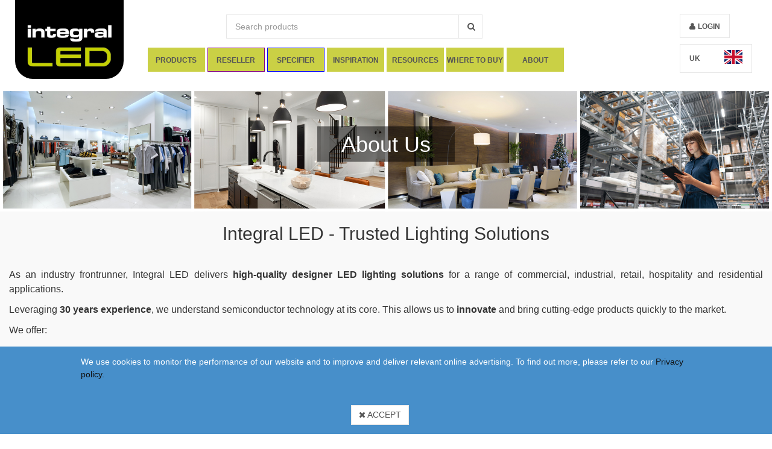

--- FILE ---
content_type: text/html; charset=utf-8
request_url: https://integral-led.com/en/content/about
body_size: 33893
content:
<!DOCTYPE html>




<html lang="en">

<head id="head">

    <meta charset="utf-8">

    <!--[if IE]>
    <meta http-equiv="X-UA-Compatible" content="IE=edge,chrome=1" />
    <![endif]-->

    <title>About Integral LED | Trusted Lighting Solutions</title>

    <meta name="Title" content="About Integral LED | Trusted Lighting Solutions">
    <meta name="Description" content="Integral LED’s deliver high-quality designer LED lighting solutions - for a range of commercial, industrial, retail, hospitality and residential applications.">


        <!-- Google Tag Manager -->
        <script>
    (function (w, d, s, l, i) {
        w[l] = w[l] || []; w[l].push({
            'gtm.start':
                new Date().getTime(), event: 'gtm.js'
        }); var f = d.getElementsByTagName(s)[0],
            j = d.createElement(s), dl = l != 'dataLayer' ? '&l=' + l : ''; j.async = true; j.src =
            'https://www.googletagmanager.com/gtm.js?id=' + i + dl; f.parentNode.insertBefore(j, f);
    })(window, document, 'script', 'dataLayer', 'GTM-KXSFG4T');</script>
        <!-- End Google Tag Manager -->

    <link href="//fonts.googleapis.com/css?family=Maven+Pro:400,500,700,900" rel="stylesheet" type="text/css" />


            <link href="/Content/css/theme.wb.app.min.css" type="text/css" rel="stylesheet" />
<link href="/Content/css/bundle?v=VdHLrVrNX1SuoHh-FHl50un-A7PZCIs8Yl5q9_sR3Vw1" rel="stylesheet"/>
        <link href="/Home/GetCustomCss/10?v=639045905500000000" type="text/css" rel="stylesheet" />


        <link rel="apple-touch-icon" sizes="57x57" href="/en/image/getthumbnail/6715?width=57&amp;height=57&amp;version=2&amp;s=001">
        <link rel="apple-touch-icon" sizes="60x60" href="/en/image/getthumbnail/6715?width=60&amp;height=60&amp;version=2&amp;s=001">
        <link rel="apple-touch-icon" sizes="72x72" href="/en/image/getthumbnail/6715?width=72&amp;height=72&amp;version=2&amp;s=001">
        <link rel="apple-touch-icon" sizes="76x76" href="/en/image/getthumbnail/6715?width=76&amp;height=76&amp;version=2&amp;s=001">
        <link rel="apple-touch-icon" sizes="114x114" href="/en/image/getthumbnail/6715?width=114&amp;height=114&amp;version=2&amp;s=001">
        <link rel="apple-touch-icon" sizes="120x120" href="/en/image/getthumbnail/6715?width=120&amp;height=120&amp;version=2&amp;s=001">
        <link rel="apple-touch-icon" sizes="144x144" href="/en/image/getthumbnail/6715?width=144&amp;height=144&amp;version=2&amp;s=001">
        <link rel="apple-touch-icon" sizes="152x152" href="/en/image/getthumbnail/6715?width=152&amp;height=152&amp;version=2&amp;s=001">
        <link rel="apple-touch-icon" sizes="180x180" href="/en/image/getthumbnail/6715?width=180&amp;height=180&amp;version=2&amp;s=001">
        <link rel="icon" type="image/png" sizes="192x192" href="/en/image/getthumbnail/6715?width=192&amp;height=192&amp;version=2&amp;s=001">
        <link rel="icon" type="image/png" sizes="32x32" href="/en/image/getthumbnail/6715?width=32&amp;height=32&amp;version=2&amp;s=001">
        <link rel="icon" type="image/png" sizes="96x96" href="/en/image/getthumbnail/6715?width=96&amp;height=96&amp;version=2&amp;s=001">
        <link rel="icon" type="image/png" sizes="16x16" href="/en/image/getthumbnail/6715?width=16&amp;height=16&amp;version=2&amp;s=001">
        <meta name="msapplication-TileColor" content="#ffffff">
        <meta name="msapplication-TileImage" content="/en/image/getthumbnail/6715?width=144&amp;height=144&amp;version=2&amp;s=001">
        <meta name="theme-color" content="#ffffff">


    <!--PAGESTYLE-->
    

    <!-- Viewport -->
        <meta name="viewport" content="width=device-width, initial-scale=1, maximum-scale=1, user-scalable=no">


    <script src="/Scripts/jquery-3.4.1.min.js"></script>
    <script src="/Scripts/jquery-migrate-3.0.0.min.js"></script>
    <script defer src="/Scripts/jquery-ui-1.12.1.min.js"></script>

    <script src="/bundles/js/jquery-signalr?v=X1D8QVorupVtydBiuHh8eemyr9VWjTnvzdmEss6Znz01"></script>

    <script src="/signalr/hubs"></script>


    


    <script>
        (function (PT, $, undefined) {
            PT.Domain = (function () {
                var pub = {};
                pub.Url = '/';
                return pub;
            })();
        }(window.PT = window.PT || {}, window.jQuery));

        (function (PT, $, undefined) {
            PT.Translation = (function () {
                var pub = {};
                pub.Cart_Is_Updated = 'Cart updated';
                pub.MiniCart_Is_Updated = 'Cart updated';
                pub.None_Selected = 'None Selected';
                pub.Selected = 'Selected';
                pub.Representative_Image = 'Representative picture only';
                pub.Clear = 'Clear';
                pub.Delete = 'Delete';
                pub.AddedToFavorites = 'Product is added to your favourites.';
                pub.RemovedFromFavorites = 'Product removed from your favourites.';
                pub.Search = 'Search';
                pub.Cart_Line_Removed = 'Cart line removed.';
                pub.Qty_Must_Be_Whole_Packages = 'Qty must be whole packages';
                pub.Qty_Must_Be_Minimum_Package_Size = 'Qty must be minimum package size';
                pub.Qty_Numbers_Only = 'Quantity field must contain numbers only';
                pub.StockCode = 'Stock code';
                pub.BasketIsEmpty = 'Cart is empty';
                return pub;
            })();
        }(window.PT = window.PT || {}, window.jQuery));


        var domainurl = '/';
        var fallbackImg = '/en/image/getthumbnail/1000?width=500&amp;height=500&amp;version=2&amp;s=001';
    </script>

    

    

    <!--[if lt IE 9]>
      <script src="https://oss.maxcdn.com/libs/html5shiv/3.7.0/html5shiv.js"></script>
      <script src="https://oss.maxcdn.com/libs/respond.js/1.4.2/respond.min.js"></script>
    <![endif]-->
    <script></script>

    <script src="/Content/js/PT/PT.Analytics.js?v=3"></script>




</head>


<body data-environment="Production" class="" data-metakeys="sitename,mastername,masterdescription,pagetitle,pagedescription" data-comp="Integral Memory" data-loggedin="False" data-customer="PARTTRAP">
        <!-- Google Tag Manager (noscript) -->
        <noscript>
            <iframe src="https://www.googletagmanager.com/ns.html?id=GTM-KXSFG4T"
                    height="0" width="0" style="display:none;visibility:hidden"></iframe>
        </noscript>
        <!-- End Google Tag Manager (noscript) -->
    <div id="print"></div>
    

    

    <!-- Notifier Partial -->
    <div class="notifier-container">
        <a href="#" class="notifier-close"><span class="icon-cancel-squared"></span> </a>
        <p id="notifier-text"></p>
    </div>

    <div class="page pt-page-content" data-pageid="90">
        <input type="hidden" name="MasterLayoutId" value="10" />

        
        <div id="floatingBarsG" style="top: 50%;">
            <div class="blockG" id="rotateG_01">
            </div>
            <div class="blockG" id="rotateG_02">
            </div>
            <div class="blockG" id="rotateG_03">
            </div>
            <div class="blockG" id="rotateG_04">
            </div>
            <div class="blockG" id="rotateG_05">
            </div>
            <div class="blockG" id="rotateG_06">
            </div>
            <div class="blockG" id="rotateG_07">
            </div>
            <div class="blockG" id="rotateG_08">
            </div>
        </div>

        
        <div id="ptmodal" class="modal fade" tabindex="-1">
            <div class="modal-dialog modal-lg">
                <div class="modal-content">

                </div><!-- /.modal-content -->
            </div><!-- /.modal-dialog -->
        </div><!-- /.modal -->
        <!-- Top Header -->
        


        <div id="topViewElements" class="col-xs-12 col-lg-8 col-lg-offset-2 hidden">

        </div>

        <!-- Header -->






            <div class="header site-banner" data-headerid="16" data-rowid="1474">
                <div class="container">
                        <div data-columnid="2121" class="col-sm-12 site-banner-content">




    <section class="section section_Content section_1973 " data-sectionid="1973" data-view="Content/_ContentDetail">
        


    </section>


    </div>

                </div>
            </div>
            <div class="header mainView mobileView" data-headerid="16" data-rowid="231">
                <div class="container">
                        <div data-columnid="361" class="col-sm-2 logo-image">




    <section class="section section_Image section_568 " data-sectionid="568" data-view="Image/_Image_FullSize">
        

    <a href="/en/content/homepage">
        <img alt="" loading="lazy" src="/en/image/getthumbnail/6870?version=1&amp;s=001" />
    </a>

    </section>


    </div>
    <div data-columnid="362" class="col-sm-7 mainmidcol">




        <div class="mobileView mainView" data-rowid="232" data-newrow="true">
    <div data-columnid="363" class="col-sm-12 ">




    <section class="section section_CatalogSearchBox section_569 " data-sectionid="569" data-view="Catalog/_SearchBox">
        <!-- List Box -->
<form action="/en/catalog/search" id="searchboxform" method="get">    <div class="search">


        <div class="input-group header-input">

     
                <input type="text" name="search" required="required" aria-required="true" class="form-control input-lg catalogsearchbox js-validator-numberandletters" maxlength="100" placeholder="Search products" title=" Max 100 characters." autocomplete="off">

                <span class="input-group-btn">
                    <button class="btn btn-primary btn-lg catalogsearchboxbutton btn-ptBlue pt-btn-search" type="submit"><span class="fa fa-search"></span></button>
                </span>



        </div>


    </div>
</form>

    </section>


    </div>
        </div>
        <div class="mainView" data-rowid="235" data-newrow="true">
    <div data-columnid="368" class="col-sm-12 menularge">




    <section class="section section_Menu section_572 " data-sectionid="572" data-view="Navigation/_MegaMenu">
        



<div class="cd-main-header">
        <nav class="cd-nav">
            <ul id="cd-primary-nav" class="cd-primary-nav is-fixed">

                        <li class=" hide-desktop">
<a data-nodeid="237" target="_self" href="/" class="hide-desktop">Home</a>                        </li>
                        <li class=" has-children productsnav">
                                            <a href="/en/catalog/node/products" data-nodeid="240">
                                                Products
                                            </a>
    <ul class="cd-secondary-nav  is-hidden">
        <li class="go-back" data-level="2"><a href="#">Integral new navigation</a></li>


            <li class="see-all">

                <a href="/en/catalog/node/products">Products</a>

            </li>


                <li class="has-children lamps-icon menu-icon">
                        <a href="/en/catalog/node/light-bulbs" target="">
                            Light Bulbs
                        </a>

                        <ul class=" is-hidden">
        <li class="go-back" data-level="3"><a href="#">Products</a></li>


            <li class="see-all">

                <a href="/en/catalog/node/light-bulbs">Light Bulbs</a>

            </li>


                <li class="">
                        <a href="/en/catalog/node/light-bulbs-s15-striplight" target="">
                            S15 Striplight
                        </a>

                                    </li>
                <li class="">
                        <a href="/en/catalog/node/light-bulbs-t8-tube" target="">
                            T8 Tube
                        </a>

                                    </li>
                <li class="">
                        <a href="/en/catalog/node/light-bulbs-vintage-decorative" target="">
                            Vintage Decorative
                        </a>

                                    </li>
                <li class="">
                        <a href="/en/catalog/node/light-bulbs-sensors" target="">
                            Sensors
                        </a>

                                    </li>
                <li class="">
                        <a href="/en/catalog/node/light-bulbs-gu10" target="">
                            GU10
                        </a>

                                    </li>
                <li class="">
                        <a href="/en/catalog/node/light-bulbs-mr16" target="">
                            MR16
                        </a>

                                    </li>
                <li class="">
                        <a href="/en/catalog/node/light-bulbs-candle" target="">
                            Candle
                        </a>

                                    </li>
                <li class="">
                        <a href="/en/catalog/node/light-bulbs-gls" target="">
                            GLS
                        </a>

                                    </li>
                <li class="">
                        <a href="/en/catalog/node/light-bulbs-golf-ball" target="">
                            Golf Ball
                        </a>

                                    </li>
                <li class="">
                        <a href="/en/catalog/node/light-bulbs-mr11" target="">
                            MR11
                        </a>

                                    </li>
                <li class="">
                        <a href="/en/catalog/node/light-bulbs-reflector" target="">
                            Reflector
                        </a>

                                    </li>
                <li class="">
                        <a href="/en/catalog/node/light-bulbs-g4" target="">
                            G4
                        </a>

                                    </li>
                <li class="">
                        <a href="/en/catalog/node/light-bulbs-g9" target="">
                            G9
                        </a>

                                    </li>
                <li class="">
                        <a href="/en/catalog/node/light-bulbs-gx53" target="">
                            GX53
                        </a>

                                    </li>
                <li class="">
                        <a href="/en/catalog/node/light-bulbs-par" target="">
                            PAR
                        </a>

                                    </li>
                <li class="">
                        <a href="/en/catalog/node/light-bulbs-pygmy" target="">
                            Pygmy
                        </a>

                                    </li>
    </ul>
                </li>
                <li class="has-children evofire-icon menu-icon">
                        <a href="/en/catalog/node/evofire" target="">
                            Evofire
                        </a>

                        <ul class=" is-hidden">
        <li class="go-back" data-level="3"><a href="#">Products</a></li>


            <li class="see-all">

                <a href="/en/catalog/node/evofire">Evofire</a>

            </li>


                <li class="">
                        <a href="/en/catalog/node/evofire-evofire-mini-micro-bezel" target="">
                            Evofire Mini 55 Micro Bezel
                        </a>

                                    </li>
                <li class="">
                        <a href="/en/catalog/node/evofire-evofire-mini" target="">
                            Evofire Mini 64
                        </a>

                                    </li>
                <li class="">
                        <a href="/en/catalog/node/evofire-evofire-60mm-micro-bezel" target="">
                            Evofire 72 Micro Bezel
                        </a>

                                    </li>
                <li class="">
                        <a href="/en/catalog/node/evofire-evofire-70mm" target="">
                            Evofire 85
                        </a>

                                    </li>
                <li class="">
                        <a href="/en/catalog/node/evofire-evofire-midi-92" target="">
                            Evofire Midi 92
                        </a>

                                    </li>
                <li class="">
                        <a href="/en/catalog/node/evofire-evofire-70-100mm" target="">
                            Evofire Maxi 110
                        </a>

                                    </li>
    </ul>
                </li>
                <li class="has-children fire-rated-downlights-icon menu-icon">
                        <a href="/en/catalog/node/fire-rated-downlights" target="">
                            Fire Rated Downlights
                        </a>

                        <ul class=" is-hidden">
        <li class="go-back" data-level="3"><a href="#">Products</a></li>


            <li class="see-all">

                <a href="/en/catalog/node/fire-rated-downlights">Fire Rated Downlights</a>

            </li>


                <li class="">
                        <a href="/en/catalog/node/fire-rated-downlights-lux-fire-ii" target="">
                            Lux Fire II
                        </a>

                                    </li>
                <li class="">
                        <a href="/en/catalog/node/fire-rated-downlights-ecoguard" target="">
                            EcoGuard
                        </a>

                                    </li>
                <li class="">
                        <a href="/en/catalog/node/fire-rated-downlights-j-series" target="">
                            J-Series
                        </a>

                                    </li>
                <li class="">
                        <a href="/en/catalog/node/fire-rated-downlights-warm-tone" target="">
                            Warm Tone
                        </a>

                                    </li>
                <li class="">
                        <a href="/en/catalog/node/fire-rated-downlights-colour-switching" target="">
                            Colour Switching
                        </a>

                                    </li>
                <li class="">
                        <a href="/en/catalog/node/fire-rated-downlights-lux-fire" target="">
                            Lux Fire
                        </a>

                                    </li>
                <li class="">
                        <a href="/en/catalog/node/fire-rated-downlights-low-profile" target="">
                            Low Profile
                        </a>

                                    </li>
    </ul>
                </li>
                <li class=" ceiling-wall-lights-icon menu-icon">
                        <a href="/en/catalog/node/ceiling-wall-lights" target="">
                            Ceiling &amp; Wall Lights
                        </a>

                                    </li>
                <li class="has-children downlights-icon menu-icon">
                        <a href="/en/catalog/node/downlights" target="">
                            Downlights
                        </a>

                        <ul class=" is-hidden">
        <li class="go-back" data-level="3"><a href="#">Products</a></li>


            <li class="see-all">

                <a href="/en/catalog/node/downlights">Downlights</a>

            </li>


                <li class="">
                        <a href="/en/catalog/node/downlights-circular-panel" target="">
                            Circular Panel
                        </a>

                                    </li>
                <li class="">
                        <a href="/en/catalog/node/downlights-performance-recess" target="">
                            Performance Recess
                        </a>

                                    </li>
                <li class="">
                        <a href="/en/catalog/node/downlights-recess-plus-ii" target="">
                            Recess Plus II
                        </a>

                                    </li>
                <li class="">
                        <a href="/en/catalog/node/downlights-gimbal" target="">
                            Gimbal
                        </a>

                                    </li>
                <li class="">
                        <a href="/en/catalog/node/downlights-scoop" target="">
                            Scoop
                        </a>

                                    </li>
                <li class="">
                        <a href="/en/catalog/node/downlights-compact-eco" target="">
                            Compact Eco
                        </a>

                                    </li>
                <li class="">
                        <a href="/en/catalog/node/downlights-accent-plus-spotlights" target="">
                            Accent Plus Spotlights
                        </a>

                                    </li>
                <li class="">
                        <a href="/en/catalog/node/downlights-tracelux" target="">
                            Tracelux
                        </a>

                                    </li>
                <li class="">
                        <a href="/en/catalog/node/downlights-accent-pro" target="">
                            Accent Pro
                        </a>

                                    </li>
                <li class="">
                        <a href="/en/catalog/node/downlights-accent-plus-mini" target="">
                            Accent Plus Mini
                        </a>

                                    </li>
                <li class="">
                        <a href="/en/catalog/node/downlights-accent-plus" target="">
                            Accent Plus
                        </a>

                                    </li>
                <li class="">
                        <a href="/en/catalog/node/downlights-recess-plus" target="">
                            Recess Plus
                        </a>

                                    </li>
                <li class="">
                        <a href="/en/catalog/node/downlights-multi-fit" target="">
                            Multi Fit
                        </a>

                                    </li>
                <li class="">
                        <a href="/en/catalog/node/downlights-performance" target="">
                            Performance +
                        </a>

                                    </li>
                <li class="">
                        <a href="/en/catalog/node/downlights-lux-ultra-slim" target="">
                            Lux Ultra Slim
                        </a>

                                    </li>
                <li class="">
                        <a href="/en/catalog/node/downlights-lux-mini-35" target="">
                            Lux Mini 35
                        </a>

                                    </li>
                <li class="">
                        <a href="/en/catalog/node/downlights-lux-mini-50-tilt" target="">
                            Lux Mini 50 Tilt
                        </a>

                                    </li>
                <li class="">
                        <a href="/en/catalog/node/downlights-lux-hi-brite-45" target="">
                            Lux Hi-Brite 45
                        </a>

                                    </li>
                <li class="">
                        <a href="/en/catalog/node/downlights-lux-hi-brite-60-tilt" target="">
                            Lux Hi-Brite 60 Tilt
                        </a>

                                    </li>
                <li class="">
                        <a href="/en/catalog/node/downlights-recess-pro" target="">
                            Recess Pro
                        </a>

                                    </li>
                <li class="has-children">
                        <a href="/en/catalog/node/downlights-emergency-downlights" target="">
                            Emergency Downlights
                        </a>

                        <ul class=" is-hidden">
        <li class="go-back" data-level="4"><a href="#">Downlights</a></li>


            <li class="see-all">

                <a href="/en/catalog/node/downlights-emergency-downlights">Emergency Downlights</a>

            </li>


                <li class="">
                        <a href="/en/catalog/node/downlights-emergency-downlights-integrated" target="">
                            Integrated
                        </a>

                                    </li>
                <li class="">
                        <a href="/en/catalog/node/downlights-emergency-downlights-with-kit" target="">
                            With Kit
                        </a>

                                    </li>
    </ul>
                </li>
    </ul>
                </li>
                <li class=" sensors-icon menu-icon">
                        <a href="/en/catalog/node/sensors" target="">
                            Indoor &amp; Outdoor Sensors
                        </a>

                                    </li>
                <li class=" casambi-icon menu-icon">
                        <a href="/en/catalog/node/casambi-modules" target="">
                            Casambi Modules
                        </a>

                                    </li>
                <li class=" pendants-icon menu-icon">
                        <a href="/en/catalog/node/pendants" target="">
                            Pendants
                        </a>

                                    </li>
                <li class=" surface-suspended-luminaires-icon menu-icon">
                        <a href="/en/catalog/node/surface-suspended-luminaires" target="">
                            Surface &amp; Suspended Luminaires
                        </a>

                                    </li>
                <li class="has-children panels-icon menu-icon">
                        <a href="/en/catalog/node/led-panels" target="">
                            Led Panels
                        </a>

                        <ul class=" is-hidden">
        <li class="go-back" data-level="3"><a href="#">Products</a></li>


            <li class="see-all">

                <a href="/en/catalog/node/led-panels">Led Panels</a>

            </li>


                <li class="">
                        <a href="/en/catalog/node/led-panels-recessed-modular-1200-x-300-panels" target="">
                            Recessed Modular 1200 X 300 Panels
                        </a>

                                    </li>
                <li class="">
                        <a href="/en/catalog/node/led-panels-600-x-600-panels" target="">
                            600 x 600 Panels
                        </a>

                                    </li>
                <li class="">
                        <a href="/en/catalog/node/led-panels-1200-x-600-panels" target="">
                            1200 x 600 Panels
                        </a>

                                    </li>
                <li class="">
                        <a href="/en/catalog/node/led-panels-1200-x-300-panels" target="">
                            1200 x 300 Panels
                        </a>

                                    </li>
                <li class="has-children">
                        <a href="/en/catalog/node/led-panels-emergency-panels" target="">
                            Emergency Panels
                        </a>

                        <ul class=" is-hidden">
        <li class="go-back" data-level="4"><a href="#">Led Panels</a></li>


            <li class="see-all">

                <a href="/en/catalog/node/led-panels-emergency-panels">Emergency Panels</a>

            </li>


                <li class="">
                        <a href="/en/catalog/node/led-panels-emergency-panels-conversion-kits" target="">
                            Conversion Kits
                        </a>

                                    </li>
    </ul>
                </li>
                <li class="">
                        <a href="/en/catalog/node/led-panels-accessories" target="">
                            Accessories
                        </a>

                                    </li>
    </ul>
                </li>
                <li class="has-children strips-icon menu-icon">
                        <a href="/en/catalog/node/led-strips" target="">
                            LED Strips
                        </a>

                        <ul class=" is-hidden">
        <li class="go-back" data-level="3"><a href="#">Products</a></li>


            <li class="see-all">

                <a href="/en/catalog/node/led-strips">LED Strips</a>

            </li>


                <li class="has-children">
                        <a href="/en/catalog/node/led-strips-subtle-light" target="">
                            Subtle Light
                        </a>

                        <ul class=" is-hidden">
        <li class="go-back" data-level="4"><a href="#">LED Strips</a></li>


            <li class="see-all">

                <a href="/en/catalog/node/led-strips-subtle-light">Subtle Light</a>

            </li>


                <li class="">
                        <a href="/en/catalog/node/led-strips-subtle-light-premium" target="">
                            Premium
                        </a>

                                    </li>
                <li class="">
                        <a href="/en/catalog/node/led-strips-subtle-light-core" target="">
                            Core
                        </a>

                                    </li>
    </ul>
                </li>
                <li class="has-children">
                        <a href="/en/catalog/node/led-strips-ambient-light" target="">
                            Ambient Light
                        </a>

                        <ul class=" is-hidden">
        <li class="go-back" data-level="4"><a href="#">LED Strips</a></li>


            <li class="see-all">

                <a href="/en/catalog/node/led-strips-ambient-light">Ambient Light</a>

            </li>


                <li class="">
                        <a href="/en/catalog/node/led-strips-ambient-light-premium" target="">
                            Premium
                        </a>

                                    </li>
                <li class="">
                        <a href="/en/catalog/node/led-strips-ambient-light-core" target="">
                            Core
                        </a>

                                    </li>
    </ul>
                </li>
                <li class="has-children">
                        <a href="/en/catalog/node/led-strips-functional-light" target="">
                            Functional Light
                        </a>

                        <ul class=" is-hidden">
        <li class="go-back" data-level="4"><a href="#">LED Strips</a></li>


            <li class="see-all">

                <a href="/en/catalog/node/led-strips-functional-light">Functional Light</a>

            </li>


                <li class="">
                        <a href="/en/catalog/node/led-strips-functional-light-premium" target="">
                            Premium
                        </a>

                                    </li>
                <li class="">
                        <a href="/en/catalog/node/led-strips-functional-light-core" target="">
                            Core
                        </a>

                                    </li>
    </ul>
                </li>
                <li class="has-children">
                        <a href="/en/catalog/node/led-strips-bright-light" target="">
                            Bright Light
                        </a>

                        <ul class=" is-hidden">
        <li class="go-back" data-level="4"><a href="#">LED Strips</a></li>


            <li class="see-all">

                <a href="/en/catalog/node/led-strips-bright-light">Bright Light</a>

            </li>


                <li class="">
                        <a href="/en/catalog/node/led-strips-bright-light-core" target="">
                            Core
                        </a>

                                    </li>
                <li class="">
                        <a href="/en/catalog/node/led-strips-bright-light-premium" target="">
                            Premium
                        </a>

                                    </li>
    </ul>
                </li>
                <li class="has-children">
                        <a href="/en/catalog/node/led-strips-digital-chasing" target="">
                            Digital Chasing
                        </a>

                        <ul class=" is-hidden">
        <li class="go-back" data-level="4"><a href="#">LED Strips</a></li>


            <li class="see-all">

                <a href="/en/catalog/node/led-strips-digital-chasing">Digital Chasing</a>

            </li>


                <li class="has-children">
                        <a href="/en/catalog/node/led-strips-digital-chasing-rgb" target="">
                            RGB
                        </a>

                        <ul class=" is-hidden">
        <li class="go-back" data-level="5"><a href="#">Digital Chasing</a></li>


            <li class="see-all">

                <a href="/en/catalog/node/led-strips-digital-chasing-rgb">RGB</a>

            </li>


                <li class="">
                        <a href="/en/catalog/node/led-strips-digital-chasing-rgb-premium" target="">
                            Premium
                        </a>

                                    </li>
                <li class="">
                        <a href="/en/catalog/node/led-strips-digital-chasing-rgb-core" target="">
                            Core
                        </a>

                                    </li>
    </ul>
                </li>
                <li class="">
                        <a href="/en/catalog/node/led-strips-digital-chasing-white" target="">
                            White (Premium)
                        </a>

                                    </li>
    </ul>
                </li>
                <li class="">
                        <a href="/en/catalog/node/led-strips-cct-tuneable" target="">
                            CCT Tuneable (Premium)
                        </a>

                                    </li>
                <li class="">
                        <a href="/en/catalog/node/led-strips-free-cut" target="">
                            Free Cut (Premium)
                        </a>

                                    </li>
                <li class="has-children">
                        <a href="/en/catalog/node/led-strips-rgb" target="">
                            RGBW
                        </a>

                        <ul class=" is-hidden">
        <li class="go-back" data-level="4"><a href="#">LED Strips</a></li>


            <li class="see-all">

                <a href="/en/catalog/node/led-strips-rgb">RGBW</a>

            </li>


                <li class="">
                        <a href="/en/catalog/node/led-strips-rgb-premium" target="">
                            Premium
                        </a>

                                    </li>
                <li class="">
                        <a href="/en/catalog/node/led-strips-rgb-core" target="">
                            Core
                        </a>

                                    </li>
    </ul>
                </li>
                <li class="has-children">
                        <a href="/en/catalog/node/led-strips-ultralong-max" target="">
                            Ultralong Max
                        </a>

                        <ul class=" is-hidden">
        <li class="go-back" data-level="4"><a href="#">LED Strips</a></li>


            <li class="see-all">

                <a href="/en/catalog/node/led-strips-ultralong-max">Ultralong Max</a>

            </li>


                <li class="">
                        <a href="/en/catalog/node/led-strips-ultralong-max-premium" target="">
                            Premium
                        </a>

                                    </li>
                <li class="">
                        <a href="/en/catalog/node/led-strips-ultralong-max-core" target="">
                            Core
                        </a>

                                    </li>
    </ul>
                </li>
                <li class="">
                        <a href="/en/catalog/node/led-strips-bendy" target="">
                            Bendy (Core)
                        </a>

                                    </li>
                <li class="">
                        <a href="/en/catalog/node/led-strips-neon" target="">
                            Neon
                        </a>

                                    </li>
                <li class="">
                        <a href="/en/catalog/node/led-strips-strip-kits" target="">
                            Strip Kits
                        </a>

                                    </li>
                <li class="">
                        <a href="/en/catalog/node/led-strips-strip-drivers" target="">
                            Strip Drivers
                        </a>

                                    </li>
                <li class="has-children">
                        <a href="/en/catalog/node/led-strips-controllers" target="">
                            Controllers
                        </a>

                        <ul class=" is-hidden">
        <li class="go-back" data-level="4"><a href="#">LED Strips</a></li>


            <li class="see-all">

                <a href="/en/catalog/node/led-strips-controllers">Controllers</a>

            </li>


                <li class="">
                        <a href="/en/catalog/node/led-strips-controllers-rgb" target="">
                            RGB
                        </a>

                                    </li>
                <li class="">
                        <a href="/en/catalog/node/led-strips-controllers-single-colour" target="">
                            Single Colour
                        </a>

                                    </li>
                <li class="">
                        <a href="/en/catalog/node/led-strips-controllers-digital-pixel" target="">
                            Digital Pixel
                        </a>

                                    </li>
                <li class="">
                        <a href="/en/catalog/node/led-strips-controllers-rgbw" target="">
                            RGBW
                        </a>

                                    </li>
                <li class="">
                        <a href="/en/catalog/node/led-strips-controllers-colour-temperature-changing" target="">
                            Colour Temperature Changing
                        </a>

                                    </li>
    </ul>
                </li>
                <li class="">
                        <a href="/en/catalog/node/led-strips-accessories" target="">
                            Accessories
                        </a>

                                    </li>
    </ul>
                </li>
                <li class="has-children strip-profiles-icon menu-icon">
                        <a href="/en/catalog/node/strip-profiles" target="">
                            Strip Profiles
                        </a>

                        <ul class=" is-hidden">
        <li class="go-back" data-level="3"><a href="#">Products</a></li>


            <li class="see-all">

                <a href="/en/catalog/node/strip-profiles">Strip Profiles</a>

            </li>


                <li class="">
                        <a href="/en/catalog/node/strip-profiles-bendable" target="">
                            Bendable
                        </a>

                                    </li>
                <li class="">
                        <a href="/en/catalog/node/strip-profiles-surface-mounted" target="">
                            Surface Mounted
                        </a>

                                    </li>
                <li class="">
                        <a href="/en/catalog/node/strip-profiles-recessed" target="">
                            Recessed
                        </a>

                                    </li>
                <li class="">
                        <a href="/en/catalog/node/strip-profiles-corner" target="">
                            Corner
                        </a>

                                    </li>
                <li class="">
                        <a href="/en/catalog/node/strip-profiles-stair" target="">
                            Stair
                        </a>

                                    </li>
                <li class="">
                        <a href="/en/catalog/node/strip-profiles-wall" target="">
                            Wall
                        </a>

                                    </li>
                <li class="">
                        <a href="/en/catalog/node/strip-profiles-suspended" target="">
                            Suspended
                        </a>

                                    </li>
                <li class="">
                        <a href="/en/catalog/node/strip-profiles-plaster-in" target="">
                            Plaster In
                        </a>

                                    </li>
    </ul>
                </li>
                <li class="has-children controllers-icon menu-icon">
                        <a href="/en/catalog/node/led-controllers" target="">
                            LED Controllers
                        </a>

                        <ul class=" is-hidden">
        <li class="go-back" data-level="3"><a href="#">Products</a></li>


            <li class="see-all">

                <a href="/en/catalog/node/led-controllers">LED Controllers</a>

            </li>


                <li class="">
                        <a href="/en/catalog/node/led-controllers-signal-converters" target="">
                            Signal Converters
                        </a>

                                    </li>
                <li class="">
                        <a href="/en/catalog/node/led-controllers-dali-dimmers" target="">
                            Dali Dimmers
                        </a>

                                    </li>
                <li class="">
                        <a href="/en/catalog/node/led-controllers-rgb" target="">
                            RGB
                        </a>

                                    </li>
                <li class="">
                        <a href="/en/catalog/node/led-controllers-single-colour" target="">
                            Single Colour
                        </a>

                                    </li>
                <li class="">
                        <a href="/en/catalog/node/led-controllers-digital-pixel" target="">
                            Digital Pixel
                        </a>

                                    </li>
                <li class="">
                        <a href="/en/catalog/node/led-controllers-rgbw" target="">
                            RGBW
                        </a>

                                    </li>
                <li class="">
                        <a href="/en/catalog/node/led-controllers-colour-temperature-changing" target="">
                            Colour Temperature Changing
                        </a>

                                    </li>
    </ul>
                </li>
                <li class="has-children bulkhead-ceiling-icon menu-icon">
                        <a href="/en/catalog/node/bulkhead-ceiling" target="">
                            Bulkhead / Ceiling &amp; Wall
                        </a>

                        <ul class=" is-hidden">
        <li class="go-back" data-level="3"><a href="#">Products</a></li>


            <li class="see-all">

                <a href="/en/catalog/node/bulkhead-ceiling">Bulkhead / Ceiling &amp; Wall</a>

            </li>


                <li class="has-children">
                        <a href="/en/catalog/node/bulkhead-ceiling-guardian-die-cast-aluminium" target="">
                            Guardian Die-Cast Aluminium
                        </a>

                        <ul class=" is-hidden">
        <li class="go-back" data-level="4"><a href="#">Bulkhead / Ceiling &amp; Wall</a></li>


            <li class="see-all">

                <a href="/en/catalog/node/bulkhead-ceiling-guardian-die-cast-aluminium">Guardian Die-Cast Aluminium</a>

            </li>


                <li class="">
                        <a href="/en/catalog/node/bulkhead-ceiling-guardian-die-cast-aluminium-plug-and-play-sensors-and-emergency-pack" target="">
                            Plug and Play Sensors and Emergency Pack
                        </a>

                                    </li>
                <li class="">
                        <a href="/en/catalog/node/bulkhead-ceiling-guardian-die-cast-aluminium-plug-and-play-led-gear-trays" target="">
                            Plug and Play LED Gear Trays
                        </a>

                                    </li>
                <li class="">
                        <a href="/en/catalog/node/bulkhead-ceiling-guardian-die-cast-aluminium-aluminium-casings-only" target="">
                            Aluminium Casings Only
                        </a>

                                    </li>
    </ul>
                </li>
                <li class="">
                        <a href="/en/catalog/node/bulkhead-ceiling-tough-shell-pro" target="">
                            Tough-Shell Pro
                        </a>

                                    </li>
                <li class="">
                        <a href="/en/catalog/node/bulkhead-ceiling-tough-shell-compact" target="">
                            Tough-Shell Compact 
                        </a>

                                    </li>
                <li class="has-children">
                        <a href="/en/catalog/node/bulkhead-ceiling-emergency-bulkheads" target="">
                            Emergency Bulkheads
                        </a>

                        <ul class=" is-hidden">
        <li class="go-back" data-level="4"><a href="#">Bulkhead / Ceiling &amp; Wall</a></li>


            <li class="see-all">

                <a href="/en/catalog/node/bulkhead-ceiling-emergency-bulkheads">Emergency Bulkheads</a>

            </li>


                <li class="">
                        <a href="/en/catalog/node/bulkhead-ceiling-emergency-bulkheads-integrated" target="">
                            Integrated
                        </a>

                                    </li>
    </ul>
                </li>
                <li class="">
                        <a href="/en/catalog/node/bulkhead-ceiling-slimline" target="">
                            Slimline
                        </a>

                                    </li>
                <li class="">
                        <a href="/en/catalog/node/bulkhead-ceiling-tough-shell" target="">
                            Tough-Shell
                        </a>

                                    </li>
                <li class="">
                        <a href="/en/catalog/node/bulkhead-ceiling-value" target="">
                            Value+
                        </a>

                                    </li>
    </ul>
                </li>
                <li class="has-children emergency-icon menu-icon">
                        <a href="/en/catalog/node/emergency" target="">
                            Emergency
                        </a>

                        <ul class=" is-hidden">
        <li class="go-back" data-level="3"><a href="#">Products</a></li>


            <li class="see-all">

                <a href="/en/catalog/node/emergency">Emergency</a>

            </li>


                <li class="">
                        <a href="/en/catalog/node/emergency-emergency-twin-spot-floodlights" target="">
                            Emergency Twin Spot Floodlights
                        </a>

                                    </li>
                <li class="">
                        <a href="/en/catalog/node/emergency-emergency-downlights" target="">
                            Emergency Downlights
                        </a>

                                    </li>
                <li class="">
                        <a href="/en/catalog/node/emergency-emergency-exit-signs" target="">
                            Emergency Exit Signs
                        </a>

                                    </li>
                <li class="">
                        <a href="/en/catalog/node/emergency-emergency-panels" target="">
                            Emergency Panels
                        </a>

                                    </li>
                <li class="">
                        <a href="/en/catalog/node/emergency-emergency-bulkheads" target="">
                            Emergency Bulkheads
                        </a>

                                    </li>
                <li class="">
                        <a href="/en/catalog/node/emergency-emergency-battens" target="">
                            Emergency Battens
                        </a>

                                    </li>
                <li class="">
                        <a href="/en/catalog/node/emergency-emergency-conversion-kits" target="">
                            Emergency Conversion Kits
                        </a>

                                    </li>
    </ul>
                </li>
                <li class="has-children drivers-icon menu-icon">
                        <a href="/en/catalog/node/drivers" target="">
                            Drivers
                        </a>

                        <ul class=" is-hidden">
        <li class="go-back" data-level="3"><a href="#">Products</a></li>


            <li class="see-all">

                <a href="/en/catalog/node/drivers">Drivers</a>

            </li>


                <li class="">
                        <a href="/en/catalog/node/drivers-constant-voltage-smart-drivers" target="">
                            Constant Voltage / Smart Drivers
                        </a>

                                    </li>
                <li class="">
                        <a href="/en/catalog/node/drivers-constant-current-smart-drivers" target="">
                            Constant Current / Smart Drivers
                        </a>

                                    </li>
                <li class="">
                        <a href="/en/catalog/node/drivers-constant-current-downlight-drivers" target="">
                            Constant Current / Downlight Drivers
                        </a>

                                    </li>
                <li class="">
                        <a href="/en/catalog/node/drivers-constant-current-panel-drivers" target="">
                            Constant Current / Panel Drivers
                        </a>

                                    </li>
                <li class="">
                        <a href="/en/catalog/node/drivers-constant-voltage-strip-drivers" target="">
                            Constant Voltage / Strip Drivers
                        </a>

                                    </li>
    </ul>
                </li>
                <li class="has-children battens-icon menu-icon">
                        <a href="/en/catalog/node/battens" target="">
                            Battens
                        </a>

                        <ul class=" is-hidden">
        <li class="go-back" data-level="3"><a href="#">Products</a></li>


            <li class="see-all">

                <a href="/en/catalog/node/battens">Battens</a>

            </li>


                <li class="">
                        <a href="/en/catalog/node/battens-diffusalite-pro" target="">
                            Diffusalite Pro
                        </a>

                                    </li>
                <li class="">
                        <a href="/en/catalog/node/battens-slim-eco" target="">
                            Slim Eco IP20 / IP65
                        </a>

                                    </li>
                <li class="">
                        <a href="/en/catalog/node/battens-hydra-pro" target="">
                            Hydra Pro
                        </a>

                                    </li>
                <li class="">
                        <a href="/en/catalog/node/battens-lightspan-plus-pro" target="">
                            Lightspan Plus Pro
                        </a>

                                    </li>
                <li class="">
                        <a href="/en/catalog/node/battens-tough-shell-agri-pro-ip66" target="">
                            Tough Shell+ Agri Pro IP66
                        </a>

                                    </li>
                <li class="">
                        <a href="/en/catalog/node/battens-vapourlite" target="">
                            Vapourlite
                        </a>

                                    </li>
                <li class="">
                        <a href="/en/catalog/node/battens-lightspan-plus" target="">
                            Lightspan Plus
                        </a>

                                    </li>
                <li class="">
                        <a href="/en/catalog/node/battens-tough-shell-ip66" target="">
                            Tough Shell+ IP66
                        </a>

                                    </li>
                <li class="">
                        <a href="/en/catalog/node/battens-lineal" target="">
                            Lineal
                        </a>

                                    </li>
                <li class="">
                        <a href="/en/catalog/node/battens-diffusalite" target="">
                            Diffusalite
                        </a>

                                    </li>
                <li class="">
                        <a href="/en/catalog/node/battens-tough-shell-ip65" target="">
                            Tough Shell IP65
                        </a>

                                    </li>
                <li class="">
                        <a href="/en/catalog/node/battens-colour-switching" target="">
                            Colour Switching
                        </a>

                                    </li>
                <li class="">
                        <a href="/en/catalog/node/battens-lightspan-slim-ii" target="">
                            Lightspan Slim II
                        </a>

                                    </li>
                <li class="">
                        <a href="/en/catalog/node/battens-lightspan" target="">
                            Lightspan
                        </a>

                                    </li>
                <li class="">
                        <a href="/en/catalog/node/battens-value" target="">
                            Value+
                        </a>

                                    </li>
                <li class="has-children">
                        <a href="/en/catalog/node/battens-emergency-battens" target="">
                            Emergency Battens
                        </a>

                        <ul class=" is-hidden">
        <li class="go-back" data-level="4"><a href="#">Battens</a></li>


            <li class="see-all">

                <a href="/en/catalog/node/battens-emergency-battens">Emergency Battens</a>

            </li>


                <li class="">
                        <a href="/en/catalog/node/battens-emergency-battens-integrated" target="">
                            Integrated
                        </a>

                                    </li>
    </ul>
                </li>
    </ul>
                </li>
                <li class="has-children tracklights-icon menu-icon">
                        <a href="/en/catalog/node/track-lights" target="">
                            Track Lights
                        </a>

                        <ul class=" is-hidden">
        <li class="go-back" data-level="3"><a href="#">Products</a></li>


            <li class="see-all">

                <a href="/en/catalog/node/track-lights">Track Lights</a>

            </li>


                <li class="">
                        <a href="/en/catalog/node/track-lights-accent-plus-spotlights" target="">
                            Accent Plus Spotlights
                        </a>

                                    </li>
                <li class="">
                        <a href="/en/catalog/node/track-lights-focus-pro" target="">
                            Focus Pro
                        </a>

                                    </li>
    </ul>
                </li>
                <li class=" tracks-icon menu-icon">
                        <a href="/en/catalog/node/tracks" target="">
                            Tracks
                        </a>

                                    </li>
                <li class="has-children high-bays-icon menu-icon">
                        <a href="/en/catalog/node/high-bays" target="">
                            High Bays
                        </a>

                        <ul class=" is-hidden">
        <li class="go-back" data-level="3"><a href="#">Products</a></li>


            <li class="see-all">

                <a href="/en/catalog/node/high-bays">High Bays</a>

            </li>


                <li class="">
                        <a href="/en/catalog/node/high-bays-linear-high-bays" target="">
                            Linear High Bays
                        </a>

                                    </li>
                <li class="">
                        <a href="/en/catalog/node/high-bays-circular-high-bays" target="">
                            Circular High Bays
                        </a>

                                    </li>
                <li class="has-children">
                        <a href="/en/catalog/node/high-bays-emergency-high-bays" target="">
                            Emergency High Bays
                        </a>

                        <ul class=" is-hidden">
        <li class="go-back" data-level="4"><a href="#">High Bays</a></li>


            <li class="see-all">

                <a href="/en/catalog/node/high-bays-emergency-high-bays">Emergency High Bays</a>

            </li>


                <li class="">
                        <a href="/en/catalog/node/high-bays-emergency-high-bays-integrated" target="">
                            Integrated
                        </a>

                                    </li>
    </ul>
                </li>
    </ul>
                </li>
                <li class=" streetlights-icon menu-icon">
                        <a href="/en/catalog/node/street-lights" target="">
                            Street Lights
                        </a>

                                    </li>
                <li class=" wall-packs-icon menu-icon">
                        <a href="/en/catalog/node/wall-packs" target="">
                            Wall packs
                        </a>

                                    </li>
                <li class="has-children floodlights-icon menu-icon">
                        <a href="/en/catalog/node/led-floodlights" target="">
                            LED Floodlights
                        </a>

                        <ul class=" is-hidden">
        <li class="go-back" data-level="3"><a href="#">Products</a></li>


            <li class="see-all">

                <a href="/en/catalog/node/led-floodlights">LED Floodlights</a>

            </li>


                <li class="">
                        <a href="/en/catalog/node/led-floodlights-industrial-floodlights" target="">
                            Industrial Floodlights
                        </a>

                                    </li>
                <li class="">
                        <a href="/en/catalog/node/led-floodlights-residential-floodlights" target="">
                            Residential Floodlights
                        </a>

                                    </li>
    </ul>
                </li>
                <li class="has-children indoordecor-icon menu-icon">
                        <a href="/en/catalog/node/indoor-decorative" target="">
                            Indoor Decorative
                        </a>

                        <ul class=" is-hidden">
        <li class="go-back" data-level="3"><a href="#">Products</a></li>


            <li class="see-all">

                <a href="/en/catalog/node/indoor-decorative">Indoor Decorative</a>

            </li>


                <li class="">
                        <a href="/en/catalog/node/indoor-decorative-ceiling" target="">
                            Ceiling
                        </a>

                                    </li>
                <li class="">
                        <a href="/en/catalog/node/indoor-decorative-wall" target="">
                            Wall
                        </a>

                                    </li>
    </ul>
                </li>
                <li class="has-children outdoor-residential-icon menu-icon">
                        <a href="/en/catalog/node/outdoor-residential" target="">
                            Outdoor
                        </a>

                        <ul class=" is-hidden">
        <li class="go-back" data-level="3"><a href="#">Products</a></li>


            <li class="see-all">

                <a href="/en/catalog/node/outdoor-residential">Outdoor</a>

            </li>


                <li class="">
                        <a href="/en/catalog/node/outdoor-residential-deck" target="">
                            Deck
                        </a>

                                    </li>
                <li class="">
                        <a href="/en/catalog/node/outdoor-residential-solar" target="">
                            Solar
                        </a>

                                    </li>
                <li class="">
                        <a href="/en/catalog/node/outdoor-residential-spikes" target="">
                            Spikes
                        </a>

                                    </li>
                <li class="">
                        <a href="/en/catalog/node/outdoor-residential-festoon" target="">
                            Festoon
                        </a>

                                    </li>
                <li class="">
                        <a href="/en/catalog/node/outdoor-residential-residential-brick" target="">
                            Wall Lights
                        </a>

                                    </li>
                <li class="">
                        <a href="/en/catalog/node/outdoor-residential-residential-bollards" target="">
                            Residential Bollards
                        </a>

                                    </li>
    </ul>
                </li>
                <li class=" outdoor-inground-icon menu-icon">
                        <a href="/en/catalog/node/outdoor-inground" target="">
                            Outdoor Inground
                        </a>

                                    </li>
                <li class="has-children batterylights-icon menu-icon">
                        <a href="/en/catalog/node/multiuse-battery-lights" target="">
                            Multi-use Rechargeable Lights
                        </a>

                        <ul class=" is-hidden">
        <li class="go-back" data-level="3"><a href="#">Products</a></li>


            <li class="see-all">

                <a href="/en/catalog/node/multiuse-battery-lights">Multi-use Rechargeable Lights</a>

            </li>


                <li class="">
                        <a href="/en/catalog/node/multiuse-battery-lights-torches" target="">
                            Torches
                        </a>

                                    </li>
                <li class="">
                        <a href="/en/catalog/node/multiuse-battery-lights-work-lights" target="">
                            Work Lights
                        </a>

                                    </li>
                <li class="">
                        <a href="/en/catalog/node/multiuse-battery-lights-cabinet-wardrobe-lights" target="">
                            Cabinet Wardrobe Lights
                        </a>

                                    </li>
    </ul>
                </li>
    </ul>
                        </li>
                        <li class="">
                                            <a class="" href="/en/content/reseller" data-nodeid="212" data-pageid="89">
                                                Reseller

                                            </a>
                        </li>
                        <li class="">
                                            <a class="" href="/en/content/specifier" data-nodeid="213" data-pageid="200">
                                                Specifier

                                            </a>
                        </li>
                        <li class="">
                                            <a class="" href="/en/content/inspiration" data-nodeid="97" data-pageid="91">
                                                Inspiration

                                            </a>
                        </li>
                        <li class="">
                                            <a class="" href="/en/content/resources" data-nodeid="91" data-pageid="94">
                                                Resources

                                            </a>
                        </li>
                        <li class=" hidebtn">
                                            <a class="" href="/en/content/where-to-buy" data-nodeid="233" data-pageid="92">
                                                Where To Buy

                                            </a>
                        </li>
                        <li class="">
                                            <a class="" href="/en/content/about" data-nodeid="229" data-pageid="90">
                                                About

                                            </a>
                        </li>
                        <li class=" hide-desktop loggedoutMobile">
<a data-nodeid="231" target="_self" href="/en/user/logout" class="hide-desktop loggedoutMobile">Logout</a>                        </li>
                        <li class=" hide-desktop loggedinMobile">
<a data-nodeid="232" target="_self" href="/en/user/login" class="hide-desktop loggedinMobile">Login</a>                        </li>
            </ul>

        </nav>
        <ul class="cd-header-buttons">
            <li><a class="cd-nav-trigger" href="#cd-primary-nav"><span></span></a></li>
        </ul>
</div>

<style type="text/css">
    .main-nav.navbar.navbar-default .container
    {
        width: 100%;
        padding-left: 0;
        padding-right: 0;
    }

    .main-nav.navbar.navbar-default
    {
        overflow: visible;
        /*z-index: 30;*/
    }

    @media only screen and (min-width: 1170px)
    {
        .main-nav .cd-primary-nav .cd-secondary-nav, .main-nav .cd-primary-nav .cd-nav-gallery, .main-nav .cd-primary-nav .cd-nav-icons
        {
            width: 100vw;
        }
    }

    @media (min-width: 1200px)
    {
        .cd-primary-nav .cd-secondary-nav, .cd-primary-nav .cd-nav-gallery, .cd-primary-nav .cd-nav-icons
        {
            width: 1110px;
        }
    }
</style>
    </section>


    </div>
        </div>
        <div class="mobileView" data-rowid="236" data-newrow="true">
    <div data-columnid="369" class="col-sm-12 header-mid-col header-cart-row tablet-container">






    </div>
        </div>


    </div>
    <div data-columnid="364" class="col-sm-3 ">




        <div class="mainView" data-rowid="233" data-newrow="true">
    <div data-columnid="365" class="col-sm-6 header-mid-col header-cart-row desktop-container">




    <section class="section section_MiniBasket section_570 cart-final" data-sectionid="570" data-view="Basket/_MiniBasket">
        



<!-- Cart -->




    </section>


    </div>
    <div data-columnid="366" class="col-sm-6 top-login-col">




    <section class="section section_LoginStatus section_571 btn btn-primary btn-lg" data-sectionid="571" data-view="User/_MiniLoginStatus">
        <!-- Right Side -->
<ul class="nav nav-pills pull-left">

        <li class="top-bar-link user-log-in-link">
<a href='/en/User/Login'>Login</a>        </li>

</ul>
    </section>


    </div>
        </div>
        <div class="mainView" data-rowid="1248" data-newrow="true">
    <div data-columnid="1860" class="col-sm-12 ">




        <div class="" data-rowid="1249" data-newrow="true">
    <div data-columnid="1861" class="col-sm-6 ">






    </div>
    <div data-columnid="1862" class="col-sm-6 ">




    <section class="section section_Content section_1675 " data-sectionid="1675" data-view="Content/_ContentDetail">
        

        <input type="hidden" value="336" name="data-contentid" />
<div class="langdropdown">
<div style="display: table; width: 120px; padding: 9px 15px; border: 1px solid #e7e7e7; margin-top: 10px; font-size: 12px; font-weight: bold; background: #fff; color: #555;">
<p style="display: table-cell; margin: 0; vertical-align: middle;">UK</p>
<div id="englishicon" style="width: 30px; height: 28px; display: table-cell; vertical-align: middle;">&nbsp;</div>
</div>
<div class="langdropdown-content">
<div style="display: table; width: 120px; padding: 9px 15px; border: 1px solid #e7e7e7; font-size: 12px; font-weight: bold; background: #fff;">
<p style="display: table-cell; margin: 0; vertical-align: middle;"><a style="color: #555;" href="https://integral-led.fr/">France</a></p>
<div id="frenchicon" style="width: 30px; height: 28px; display: table-cell; vertical-align: middle;">&nbsp;</div>
</div>
<div style="display: table; width: 120px; padding: 9px 15px; border: 1px solid #e7e7e7; font-size: 12px; font-weight: bold; background: #fff;">
<p style="display: table-cell; margin: 0; vertical-align: middle;"><a style="color: #555;" href="https://integral-led.nl/">NL</a></p>
<div id="dutchicon" style="width: 30px; height: 28px; display: table-cell; vertical-align: middle;">&nbsp;</div>
</div>
</div>
</div>
    </section>


    </div>
        </div>


    </div>
        </div>
        <div class="mainView" data-rowid="1149" data-newrow="true">
    <div data-columnid="1733" class="col-sm-12 diffcustomer">






    </div>
        </div>
        <div class="mobileView" data-rowid="238" data-newrow="true">
    <div data-columnid="371" class="col-sm-12 ">




    <section class="section section_Menu section_574 " data-sectionid="574" data-view="Navigation/_MegaMenu">
        



<div class="cd-main-header">
        <nav class="cd-nav">
            <ul id="cd-primary-nav" class="cd-primary-nav is-fixed">

                        <li class=" hide-desktop">
<a data-nodeid="237" target="_self" href="/" class="hide-desktop">Home</a>                        </li>
                        <li class=" has-children productsnav">
                                            <a href="/en/catalog/node/products" data-nodeid="240">
                                                Products
                                            </a>
    <ul class="cd-secondary-nav  is-hidden">
        <li class="go-back" data-level="2"><a href="#">Integral new navigation</a></li>


            <li class="see-all">

                <a href="/en/catalog/node/products">Products</a>

            </li>


                <li class="has-children lamps-icon menu-icon">
                        <a href="/en/catalog/node/light-bulbs" target="">
                            Light Bulbs
                        </a>

                        <ul class=" is-hidden">
        <li class="go-back" data-level="3"><a href="#">Products</a></li>


            <li class="see-all">

                <a href="/en/catalog/node/light-bulbs">Light Bulbs</a>

            </li>


                <li class="">
                        <a href="/en/catalog/node/light-bulbs-s15-striplight" target="">
                            S15 Striplight
                        </a>

                                    </li>
                <li class="">
                        <a href="/en/catalog/node/light-bulbs-t8-tube" target="">
                            T8 Tube
                        </a>

                                    </li>
                <li class="">
                        <a href="/en/catalog/node/light-bulbs-vintage-decorative" target="">
                            Vintage Decorative
                        </a>

                                    </li>
                <li class="">
                        <a href="/en/catalog/node/light-bulbs-sensors" target="">
                            Sensors
                        </a>

                                    </li>
                <li class="">
                        <a href="/en/catalog/node/light-bulbs-gu10" target="">
                            GU10
                        </a>

                                    </li>
                <li class="">
                        <a href="/en/catalog/node/light-bulbs-mr16" target="">
                            MR16
                        </a>

                                    </li>
                <li class="">
                        <a href="/en/catalog/node/light-bulbs-candle" target="">
                            Candle
                        </a>

                                    </li>
                <li class="">
                        <a href="/en/catalog/node/light-bulbs-gls" target="">
                            GLS
                        </a>

                                    </li>
                <li class="">
                        <a href="/en/catalog/node/light-bulbs-golf-ball" target="">
                            Golf Ball
                        </a>

                                    </li>
                <li class="">
                        <a href="/en/catalog/node/light-bulbs-mr11" target="">
                            MR11
                        </a>

                                    </li>
                <li class="">
                        <a href="/en/catalog/node/light-bulbs-reflector" target="">
                            Reflector
                        </a>

                                    </li>
                <li class="">
                        <a href="/en/catalog/node/light-bulbs-g4" target="">
                            G4
                        </a>

                                    </li>
                <li class="">
                        <a href="/en/catalog/node/light-bulbs-g9" target="">
                            G9
                        </a>

                                    </li>
                <li class="">
                        <a href="/en/catalog/node/light-bulbs-gx53" target="">
                            GX53
                        </a>

                                    </li>
                <li class="">
                        <a href="/en/catalog/node/light-bulbs-par" target="">
                            PAR
                        </a>

                                    </li>
                <li class="">
                        <a href="/en/catalog/node/light-bulbs-pygmy" target="">
                            Pygmy
                        </a>

                                    </li>
    </ul>
                </li>
                <li class="has-children evofire-icon menu-icon">
                        <a href="/en/catalog/node/evofire" target="">
                            Evofire
                        </a>

                        <ul class=" is-hidden">
        <li class="go-back" data-level="3"><a href="#">Products</a></li>


            <li class="see-all">

                <a href="/en/catalog/node/evofire">Evofire</a>

            </li>


                <li class="">
                        <a href="/en/catalog/node/evofire-evofire-mini-micro-bezel" target="">
                            Evofire Mini 55 Micro Bezel
                        </a>

                                    </li>
                <li class="">
                        <a href="/en/catalog/node/evofire-evofire-mini" target="">
                            Evofire Mini 64
                        </a>

                                    </li>
                <li class="">
                        <a href="/en/catalog/node/evofire-evofire-60mm-micro-bezel" target="">
                            Evofire 72 Micro Bezel
                        </a>

                                    </li>
                <li class="">
                        <a href="/en/catalog/node/evofire-evofire-70mm" target="">
                            Evofire 85
                        </a>

                                    </li>
                <li class="">
                        <a href="/en/catalog/node/evofire-evofire-midi-92" target="">
                            Evofire Midi 92
                        </a>

                                    </li>
                <li class="">
                        <a href="/en/catalog/node/evofire-evofire-70-100mm" target="">
                            Evofire Maxi 110
                        </a>

                                    </li>
    </ul>
                </li>
                <li class="has-children fire-rated-downlights-icon menu-icon">
                        <a href="/en/catalog/node/fire-rated-downlights" target="">
                            Fire Rated Downlights
                        </a>

                        <ul class=" is-hidden">
        <li class="go-back" data-level="3"><a href="#">Products</a></li>


            <li class="see-all">

                <a href="/en/catalog/node/fire-rated-downlights">Fire Rated Downlights</a>

            </li>


                <li class="">
                        <a href="/en/catalog/node/fire-rated-downlights-lux-fire-ii" target="">
                            Lux Fire II
                        </a>

                                    </li>
                <li class="">
                        <a href="/en/catalog/node/fire-rated-downlights-ecoguard" target="">
                            EcoGuard
                        </a>

                                    </li>
                <li class="">
                        <a href="/en/catalog/node/fire-rated-downlights-j-series" target="">
                            J-Series
                        </a>

                                    </li>
                <li class="">
                        <a href="/en/catalog/node/fire-rated-downlights-warm-tone" target="">
                            Warm Tone
                        </a>

                                    </li>
                <li class="">
                        <a href="/en/catalog/node/fire-rated-downlights-colour-switching" target="">
                            Colour Switching
                        </a>

                                    </li>
                <li class="">
                        <a href="/en/catalog/node/fire-rated-downlights-lux-fire" target="">
                            Lux Fire
                        </a>

                                    </li>
                <li class="">
                        <a href="/en/catalog/node/fire-rated-downlights-low-profile" target="">
                            Low Profile
                        </a>

                                    </li>
    </ul>
                </li>
                <li class=" ceiling-wall-lights-icon menu-icon">
                        <a href="/en/catalog/node/ceiling-wall-lights" target="">
                            Ceiling &amp; Wall Lights
                        </a>

                                    </li>
                <li class="has-children downlights-icon menu-icon">
                        <a href="/en/catalog/node/downlights" target="">
                            Downlights
                        </a>

                        <ul class=" is-hidden">
        <li class="go-back" data-level="3"><a href="#">Products</a></li>


            <li class="see-all">

                <a href="/en/catalog/node/downlights">Downlights</a>

            </li>


                <li class="">
                        <a href="/en/catalog/node/downlights-circular-panel" target="">
                            Circular Panel
                        </a>

                                    </li>
                <li class="">
                        <a href="/en/catalog/node/downlights-performance-recess" target="">
                            Performance Recess
                        </a>

                                    </li>
                <li class="">
                        <a href="/en/catalog/node/downlights-recess-plus-ii" target="">
                            Recess Plus II
                        </a>

                                    </li>
                <li class="">
                        <a href="/en/catalog/node/downlights-gimbal" target="">
                            Gimbal
                        </a>

                                    </li>
                <li class="">
                        <a href="/en/catalog/node/downlights-scoop" target="">
                            Scoop
                        </a>

                                    </li>
                <li class="">
                        <a href="/en/catalog/node/downlights-compact-eco" target="">
                            Compact Eco
                        </a>

                                    </li>
                <li class="">
                        <a href="/en/catalog/node/downlights-accent-plus-spotlights" target="">
                            Accent Plus Spotlights
                        </a>

                                    </li>
                <li class="">
                        <a href="/en/catalog/node/downlights-tracelux" target="">
                            Tracelux
                        </a>

                                    </li>
                <li class="">
                        <a href="/en/catalog/node/downlights-accent-pro" target="">
                            Accent Pro
                        </a>

                                    </li>
                <li class="">
                        <a href="/en/catalog/node/downlights-accent-plus-mini" target="">
                            Accent Plus Mini
                        </a>

                                    </li>
                <li class="">
                        <a href="/en/catalog/node/downlights-accent-plus" target="">
                            Accent Plus
                        </a>

                                    </li>
                <li class="">
                        <a href="/en/catalog/node/downlights-recess-plus" target="">
                            Recess Plus
                        </a>

                                    </li>
                <li class="">
                        <a href="/en/catalog/node/downlights-multi-fit" target="">
                            Multi Fit
                        </a>

                                    </li>
                <li class="">
                        <a href="/en/catalog/node/downlights-performance" target="">
                            Performance +
                        </a>

                                    </li>
                <li class="">
                        <a href="/en/catalog/node/downlights-lux-ultra-slim" target="">
                            Lux Ultra Slim
                        </a>

                                    </li>
                <li class="">
                        <a href="/en/catalog/node/downlights-lux-mini-35" target="">
                            Lux Mini 35
                        </a>

                                    </li>
                <li class="">
                        <a href="/en/catalog/node/downlights-lux-mini-50-tilt" target="">
                            Lux Mini 50 Tilt
                        </a>

                                    </li>
                <li class="">
                        <a href="/en/catalog/node/downlights-lux-hi-brite-45" target="">
                            Lux Hi-Brite 45
                        </a>

                                    </li>
                <li class="">
                        <a href="/en/catalog/node/downlights-lux-hi-brite-60-tilt" target="">
                            Lux Hi-Brite 60 Tilt
                        </a>

                                    </li>
                <li class="">
                        <a href="/en/catalog/node/downlights-recess-pro" target="">
                            Recess Pro
                        </a>

                                    </li>
                <li class="has-children">
                        <a href="/en/catalog/node/downlights-emergency-downlights" target="">
                            Emergency Downlights
                        </a>

                        <ul class=" is-hidden">
        <li class="go-back" data-level="4"><a href="#">Downlights</a></li>


            <li class="see-all">

                <a href="/en/catalog/node/downlights-emergency-downlights">Emergency Downlights</a>

            </li>


                <li class="">
                        <a href="/en/catalog/node/downlights-emergency-downlights-integrated" target="">
                            Integrated
                        </a>

                                    </li>
                <li class="">
                        <a href="/en/catalog/node/downlights-emergency-downlights-with-kit" target="">
                            With Kit
                        </a>

                                    </li>
    </ul>
                </li>
    </ul>
                </li>
                <li class=" sensors-icon menu-icon">
                        <a href="/en/catalog/node/sensors" target="">
                            Indoor &amp; Outdoor Sensors
                        </a>

                                    </li>
                <li class=" casambi-icon menu-icon">
                        <a href="/en/catalog/node/casambi-modules" target="">
                            Casambi Modules
                        </a>

                                    </li>
                <li class=" pendants-icon menu-icon">
                        <a href="/en/catalog/node/pendants" target="">
                            Pendants
                        </a>

                                    </li>
                <li class=" surface-suspended-luminaires-icon menu-icon">
                        <a href="/en/catalog/node/surface-suspended-luminaires" target="">
                            Surface &amp; Suspended Luminaires
                        </a>

                                    </li>
                <li class="has-children panels-icon menu-icon">
                        <a href="/en/catalog/node/led-panels" target="">
                            Led Panels
                        </a>

                        <ul class=" is-hidden">
        <li class="go-back" data-level="3"><a href="#">Products</a></li>


            <li class="see-all">

                <a href="/en/catalog/node/led-panels">Led Panels</a>

            </li>


                <li class="">
                        <a href="/en/catalog/node/led-panels-recessed-modular-1200-x-300-panels" target="">
                            Recessed Modular 1200 X 300 Panels
                        </a>

                                    </li>
                <li class="">
                        <a href="/en/catalog/node/led-panels-600-x-600-panels" target="">
                            600 x 600 Panels
                        </a>

                                    </li>
                <li class="">
                        <a href="/en/catalog/node/led-panels-1200-x-600-panels" target="">
                            1200 x 600 Panels
                        </a>

                                    </li>
                <li class="">
                        <a href="/en/catalog/node/led-panels-1200-x-300-panels" target="">
                            1200 x 300 Panels
                        </a>

                                    </li>
                <li class="has-children">
                        <a href="/en/catalog/node/led-panels-emergency-panels" target="">
                            Emergency Panels
                        </a>

                        <ul class=" is-hidden">
        <li class="go-back" data-level="4"><a href="#">Led Panels</a></li>


            <li class="see-all">

                <a href="/en/catalog/node/led-panels-emergency-panels">Emergency Panels</a>

            </li>


                <li class="">
                        <a href="/en/catalog/node/led-panels-emergency-panels-conversion-kits" target="">
                            Conversion Kits
                        </a>

                                    </li>
    </ul>
                </li>
                <li class="">
                        <a href="/en/catalog/node/led-panels-accessories" target="">
                            Accessories
                        </a>

                                    </li>
    </ul>
                </li>
                <li class="has-children strips-icon menu-icon">
                        <a href="/en/catalog/node/led-strips" target="">
                            LED Strips
                        </a>

                        <ul class=" is-hidden">
        <li class="go-back" data-level="3"><a href="#">Products</a></li>


            <li class="see-all">

                <a href="/en/catalog/node/led-strips">LED Strips</a>

            </li>


                <li class="has-children">
                        <a href="/en/catalog/node/led-strips-subtle-light" target="">
                            Subtle Light
                        </a>

                        <ul class=" is-hidden">
        <li class="go-back" data-level="4"><a href="#">LED Strips</a></li>


            <li class="see-all">

                <a href="/en/catalog/node/led-strips-subtle-light">Subtle Light</a>

            </li>


                <li class="">
                        <a href="/en/catalog/node/led-strips-subtle-light-premium" target="">
                            Premium
                        </a>

                                    </li>
                <li class="">
                        <a href="/en/catalog/node/led-strips-subtle-light-core" target="">
                            Core
                        </a>

                                    </li>
    </ul>
                </li>
                <li class="has-children">
                        <a href="/en/catalog/node/led-strips-ambient-light" target="">
                            Ambient Light
                        </a>

                        <ul class=" is-hidden">
        <li class="go-back" data-level="4"><a href="#">LED Strips</a></li>


            <li class="see-all">

                <a href="/en/catalog/node/led-strips-ambient-light">Ambient Light</a>

            </li>


                <li class="">
                        <a href="/en/catalog/node/led-strips-ambient-light-premium" target="">
                            Premium
                        </a>

                                    </li>
                <li class="">
                        <a href="/en/catalog/node/led-strips-ambient-light-core" target="">
                            Core
                        </a>

                                    </li>
    </ul>
                </li>
                <li class="has-children">
                        <a href="/en/catalog/node/led-strips-functional-light" target="">
                            Functional Light
                        </a>

                        <ul class=" is-hidden">
        <li class="go-back" data-level="4"><a href="#">LED Strips</a></li>


            <li class="see-all">

                <a href="/en/catalog/node/led-strips-functional-light">Functional Light</a>

            </li>


                <li class="">
                        <a href="/en/catalog/node/led-strips-functional-light-premium" target="">
                            Premium
                        </a>

                                    </li>
                <li class="">
                        <a href="/en/catalog/node/led-strips-functional-light-core" target="">
                            Core
                        </a>

                                    </li>
    </ul>
                </li>
                <li class="has-children">
                        <a href="/en/catalog/node/led-strips-bright-light" target="">
                            Bright Light
                        </a>

                        <ul class=" is-hidden">
        <li class="go-back" data-level="4"><a href="#">LED Strips</a></li>


            <li class="see-all">

                <a href="/en/catalog/node/led-strips-bright-light">Bright Light</a>

            </li>


                <li class="">
                        <a href="/en/catalog/node/led-strips-bright-light-core" target="">
                            Core
                        </a>

                                    </li>
                <li class="">
                        <a href="/en/catalog/node/led-strips-bright-light-premium" target="">
                            Premium
                        </a>

                                    </li>
    </ul>
                </li>
                <li class="has-children">
                        <a href="/en/catalog/node/led-strips-digital-chasing" target="">
                            Digital Chasing
                        </a>

                        <ul class=" is-hidden">
        <li class="go-back" data-level="4"><a href="#">LED Strips</a></li>


            <li class="see-all">

                <a href="/en/catalog/node/led-strips-digital-chasing">Digital Chasing</a>

            </li>


                <li class="has-children">
                        <a href="/en/catalog/node/led-strips-digital-chasing-rgb" target="">
                            RGB
                        </a>

                        <ul class=" is-hidden">
        <li class="go-back" data-level="5"><a href="#">Digital Chasing</a></li>


            <li class="see-all">

                <a href="/en/catalog/node/led-strips-digital-chasing-rgb">RGB</a>

            </li>


                <li class="">
                        <a href="/en/catalog/node/led-strips-digital-chasing-rgb-premium" target="">
                            Premium
                        </a>

                                    </li>
                <li class="">
                        <a href="/en/catalog/node/led-strips-digital-chasing-rgb-core" target="">
                            Core
                        </a>

                                    </li>
    </ul>
                </li>
                <li class="">
                        <a href="/en/catalog/node/led-strips-digital-chasing-white" target="">
                            White (Premium)
                        </a>

                                    </li>
    </ul>
                </li>
                <li class="">
                        <a href="/en/catalog/node/led-strips-cct-tuneable" target="">
                            CCT Tuneable (Premium)
                        </a>

                                    </li>
                <li class="">
                        <a href="/en/catalog/node/led-strips-free-cut" target="">
                            Free Cut (Premium)
                        </a>

                                    </li>
                <li class="has-children">
                        <a href="/en/catalog/node/led-strips-rgb" target="">
                            RGBW
                        </a>

                        <ul class=" is-hidden">
        <li class="go-back" data-level="4"><a href="#">LED Strips</a></li>


            <li class="see-all">

                <a href="/en/catalog/node/led-strips-rgb">RGBW</a>

            </li>


                <li class="">
                        <a href="/en/catalog/node/led-strips-rgb-premium" target="">
                            Premium
                        </a>

                                    </li>
                <li class="">
                        <a href="/en/catalog/node/led-strips-rgb-core" target="">
                            Core
                        </a>

                                    </li>
    </ul>
                </li>
                <li class="has-children">
                        <a href="/en/catalog/node/led-strips-ultralong-max" target="">
                            Ultralong Max
                        </a>

                        <ul class=" is-hidden">
        <li class="go-back" data-level="4"><a href="#">LED Strips</a></li>


            <li class="see-all">

                <a href="/en/catalog/node/led-strips-ultralong-max">Ultralong Max</a>

            </li>


                <li class="">
                        <a href="/en/catalog/node/led-strips-ultralong-max-premium" target="">
                            Premium
                        </a>

                                    </li>
                <li class="">
                        <a href="/en/catalog/node/led-strips-ultralong-max-core" target="">
                            Core
                        </a>

                                    </li>
    </ul>
                </li>
                <li class="">
                        <a href="/en/catalog/node/led-strips-bendy" target="">
                            Bendy (Core)
                        </a>

                                    </li>
                <li class="">
                        <a href="/en/catalog/node/led-strips-neon" target="">
                            Neon
                        </a>

                                    </li>
                <li class="">
                        <a href="/en/catalog/node/led-strips-strip-kits" target="">
                            Strip Kits
                        </a>

                                    </li>
                <li class="">
                        <a href="/en/catalog/node/led-strips-strip-drivers" target="">
                            Strip Drivers
                        </a>

                                    </li>
                <li class="has-children">
                        <a href="/en/catalog/node/led-strips-controllers" target="">
                            Controllers
                        </a>

                        <ul class=" is-hidden">
        <li class="go-back" data-level="4"><a href="#">LED Strips</a></li>


            <li class="see-all">

                <a href="/en/catalog/node/led-strips-controllers">Controllers</a>

            </li>


                <li class="">
                        <a href="/en/catalog/node/led-strips-controllers-rgb" target="">
                            RGB
                        </a>

                                    </li>
                <li class="">
                        <a href="/en/catalog/node/led-strips-controllers-single-colour" target="">
                            Single Colour
                        </a>

                                    </li>
                <li class="">
                        <a href="/en/catalog/node/led-strips-controllers-digital-pixel" target="">
                            Digital Pixel
                        </a>

                                    </li>
                <li class="">
                        <a href="/en/catalog/node/led-strips-controllers-rgbw" target="">
                            RGBW
                        </a>

                                    </li>
                <li class="">
                        <a href="/en/catalog/node/led-strips-controllers-colour-temperature-changing" target="">
                            Colour Temperature Changing
                        </a>

                                    </li>
    </ul>
                </li>
                <li class="">
                        <a href="/en/catalog/node/led-strips-accessories" target="">
                            Accessories
                        </a>

                                    </li>
    </ul>
                </li>
                <li class="has-children strip-profiles-icon menu-icon">
                        <a href="/en/catalog/node/strip-profiles" target="">
                            Strip Profiles
                        </a>

                        <ul class=" is-hidden">
        <li class="go-back" data-level="3"><a href="#">Products</a></li>


            <li class="see-all">

                <a href="/en/catalog/node/strip-profiles">Strip Profiles</a>

            </li>


                <li class="">
                        <a href="/en/catalog/node/strip-profiles-bendable" target="">
                            Bendable
                        </a>

                                    </li>
                <li class="">
                        <a href="/en/catalog/node/strip-profiles-surface-mounted" target="">
                            Surface Mounted
                        </a>

                                    </li>
                <li class="">
                        <a href="/en/catalog/node/strip-profiles-recessed" target="">
                            Recessed
                        </a>

                                    </li>
                <li class="">
                        <a href="/en/catalog/node/strip-profiles-corner" target="">
                            Corner
                        </a>

                                    </li>
                <li class="">
                        <a href="/en/catalog/node/strip-profiles-stair" target="">
                            Stair
                        </a>

                                    </li>
                <li class="">
                        <a href="/en/catalog/node/strip-profiles-wall" target="">
                            Wall
                        </a>

                                    </li>
                <li class="">
                        <a href="/en/catalog/node/strip-profiles-suspended" target="">
                            Suspended
                        </a>

                                    </li>
                <li class="">
                        <a href="/en/catalog/node/strip-profiles-plaster-in" target="">
                            Plaster In
                        </a>

                                    </li>
    </ul>
                </li>
                <li class="has-children controllers-icon menu-icon">
                        <a href="/en/catalog/node/led-controllers" target="">
                            LED Controllers
                        </a>

                        <ul class=" is-hidden">
        <li class="go-back" data-level="3"><a href="#">Products</a></li>


            <li class="see-all">

                <a href="/en/catalog/node/led-controllers">LED Controllers</a>

            </li>


                <li class="">
                        <a href="/en/catalog/node/led-controllers-signal-converters" target="">
                            Signal Converters
                        </a>

                                    </li>
                <li class="">
                        <a href="/en/catalog/node/led-controllers-dali-dimmers" target="">
                            Dali Dimmers
                        </a>

                                    </li>
                <li class="">
                        <a href="/en/catalog/node/led-controllers-rgb" target="">
                            RGB
                        </a>

                                    </li>
                <li class="">
                        <a href="/en/catalog/node/led-controllers-single-colour" target="">
                            Single Colour
                        </a>

                                    </li>
                <li class="">
                        <a href="/en/catalog/node/led-controllers-digital-pixel" target="">
                            Digital Pixel
                        </a>

                                    </li>
                <li class="">
                        <a href="/en/catalog/node/led-controllers-rgbw" target="">
                            RGBW
                        </a>

                                    </li>
                <li class="">
                        <a href="/en/catalog/node/led-controllers-colour-temperature-changing" target="">
                            Colour Temperature Changing
                        </a>

                                    </li>
    </ul>
                </li>
                <li class="has-children bulkhead-ceiling-icon menu-icon">
                        <a href="/en/catalog/node/bulkhead-ceiling" target="">
                            Bulkhead / Ceiling &amp; Wall
                        </a>

                        <ul class=" is-hidden">
        <li class="go-back" data-level="3"><a href="#">Products</a></li>


            <li class="see-all">

                <a href="/en/catalog/node/bulkhead-ceiling">Bulkhead / Ceiling &amp; Wall</a>

            </li>


                <li class="has-children">
                        <a href="/en/catalog/node/bulkhead-ceiling-guardian-die-cast-aluminium" target="">
                            Guardian Die-Cast Aluminium
                        </a>

                        <ul class=" is-hidden">
        <li class="go-back" data-level="4"><a href="#">Bulkhead / Ceiling &amp; Wall</a></li>


            <li class="see-all">

                <a href="/en/catalog/node/bulkhead-ceiling-guardian-die-cast-aluminium">Guardian Die-Cast Aluminium</a>

            </li>


                <li class="">
                        <a href="/en/catalog/node/bulkhead-ceiling-guardian-die-cast-aluminium-plug-and-play-sensors-and-emergency-pack" target="">
                            Plug and Play Sensors and Emergency Pack
                        </a>

                                    </li>
                <li class="">
                        <a href="/en/catalog/node/bulkhead-ceiling-guardian-die-cast-aluminium-plug-and-play-led-gear-trays" target="">
                            Plug and Play LED Gear Trays
                        </a>

                                    </li>
                <li class="">
                        <a href="/en/catalog/node/bulkhead-ceiling-guardian-die-cast-aluminium-aluminium-casings-only" target="">
                            Aluminium Casings Only
                        </a>

                                    </li>
    </ul>
                </li>
                <li class="">
                        <a href="/en/catalog/node/bulkhead-ceiling-tough-shell-pro" target="">
                            Tough-Shell Pro
                        </a>

                                    </li>
                <li class="">
                        <a href="/en/catalog/node/bulkhead-ceiling-tough-shell-compact" target="">
                            Tough-Shell Compact 
                        </a>

                                    </li>
                <li class="has-children">
                        <a href="/en/catalog/node/bulkhead-ceiling-emergency-bulkheads" target="">
                            Emergency Bulkheads
                        </a>

                        <ul class=" is-hidden">
        <li class="go-back" data-level="4"><a href="#">Bulkhead / Ceiling &amp; Wall</a></li>


            <li class="see-all">

                <a href="/en/catalog/node/bulkhead-ceiling-emergency-bulkheads">Emergency Bulkheads</a>

            </li>


                <li class="">
                        <a href="/en/catalog/node/bulkhead-ceiling-emergency-bulkheads-integrated" target="">
                            Integrated
                        </a>

                                    </li>
    </ul>
                </li>
                <li class="">
                        <a href="/en/catalog/node/bulkhead-ceiling-slimline" target="">
                            Slimline
                        </a>

                                    </li>
                <li class="">
                        <a href="/en/catalog/node/bulkhead-ceiling-tough-shell" target="">
                            Tough-Shell
                        </a>

                                    </li>
                <li class="">
                        <a href="/en/catalog/node/bulkhead-ceiling-value" target="">
                            Value+
                        </a>

                                    </li>
    </ul>
                </li>
                <li class="has-children emergency-icon menu-icon">
                        <a href="/en/catalog/node/emergency" target="">
                            Emergency
                        </a>

                        <ul class=" is-hidden">
        <li class="go-back" data-level="3"><a href="#">Products</a></li>


            <li class="see-all">

                <a href="/en/catalog/node/emergency">Emergency</a>

            </li>


                <li class="">
                        <a href="/en/catalog/node/emergency-emergency-twin-spot-floodlights" target="">
                            Emergency Twin Spot Floodlights
                        </a>

                                    </li>
                <li class="">
                        <a href="/en/catalog/node/emergency-emergency-downlights" target="">
                            Emergency Downlights
                        </a>

                                    </li>
                <li class="">
                        <a href="/en/catalog/node/emergency-emergency-exit-signs" target="">
                            Emergency Exit Signs
                        </a>

                                    </li>
                <li class="">
                        <a href="/en/catalog/node/emergency-emergency-panels" target="">
                            Emergency Panels
                        </a>

                                    </li>
                <li class="">
                        <a href="/en/catalog/node/emergency-emergency-bulkheads" target="">
                            Emergency Bulkheads
                        </a>

                                    </li>
                <li class="">
                        <a href="/en/catalog/node/emergency-emergency-battens" target="">
                            Emergency Battens
                        </a>

                                    </li>
                <li class="">
                        <a href="/en/catalog/node/emergency-emergency-conversion-kits" target="">
                            Emergency Conversion Kits
                        </a>

                                    </li>
    </ul>
                </li>
                <li class="has-children drivers-icon menu-icon">
                        <a href="/en/catalog/node/drivers" target="">
                            Drivers
                        </a>

                        <ul class=" is-hidden">
        <li class="go-back" data-level="3"><a href="#">Products</a></li>


            <li class="see-all">

                <a href="/en/catalog/node/drivers">Drivers</a>

            </li>


                <li class="">
                        <a href="/en/catalog/node/drivers-constant-voltage-smart-drivers" target="">
                            Constant Voltage / Smart Drivers
                        </a>

                                    </li>
                <li class="">
                        <a href="/en/catalog/node/drivers-constant-current-smart-drivers" target="">
                            Constant Current / Smart Drivers
                        </a>

                                    </li>
                <li class="">
                        <a href="/en/catalog/node/drivers-constant-current-downlight-drivers" target="">
                            Constant Current / Downlight Drivers
                        </a>

                                    </li>
                <li class="">
                        <a href="/en/catalog/node/drivers-constant-current-panel-drivers" target="">
                            Constant Current / Panel Drivers
                        </a>

                                    </li>
                <li class="">
                        <a href="/en/catalog/node/drivers-constant-voltage-strip-drivers" target="">
                            Constant Voltage / Strip Drivers
                        </a>

                                    </li>
    </ul>
                </li>
                <li class="has-children battens-icon menu-icon">
                        <a href="/en/catalog/node/battens" target="">
                            Battens
                        </a>

                        <ul class=" is-hidden">
        <li class="go-back" data-level="3"><a href="#">Products</a></li>


            <li class="see-all">

                <a href="/en/catalog/node/battens">Battens</a>

            </li>


                <li class="">
                        <a href="/en/catalog/node/battens-diffusalite-pro" target="">
                            Diffusalite Pro
                        </a>

                                    </li>
                <li class="">
                        <a href="/en/catalog/node/battens-slim-eco" target="">
                            Slim Eco IP20 / IP65
                        </a>

                                    </li>
                <li class="">
                        <a href="/en/catalog/node/battens-hydra-pro" target="">
                            Hydra Pro
                        </a>

                                    </li>
                <li class="">
                        <a href="/en/catalog/node/battens-lightspan-plus-pro" target="">
                            Lightspan Plus Pro
                        </a>

                                    </li>
                <li class="">
                        <a href="/en/catalog/node/battens-tough-shell-agri-pro-ip66" target="">
                            Tough Shell+ Agri Pro IP66
                        </a>

                                    </li>
                <li class="">
                        <a href="/en/catalog/node/battens-vapourlite" target="">
                            Vapourlite
                        </a>

                                    </li>
                <li class="">
                        <a href="/en/catalog/node/battens-lightspan-plus" target="">
                            Lightspan Plus
                        </a>

                                    </li>
                <li class="">
                        <a href="/en/catalog/node/battens-tough-shell-ip66" target="">
                            Tough Shell+ IP66
                        </a>

                                    </li>
                <li class="">
                        <a href="/en/catalog/node/battens-lineal" target="">
                            Lineal
                        </a>

                                    </li>
                <li class="">
                        <a href="/en/catalog/node/battens-diffusalite" target="">
                            Diffusalite
                        </a>

                                    </li>
                <li class="">
                        <a href="/en/catalog/node/battens-tough-shell-ip65" target="">
                            Tough Shell IP65
                        </a>

                                    </li>
                <li class="">
                        <a href="/en/catalog/node/battens-colour-switching" target="">
                            Colour Switching
                        </a>

                                    </li>
                <li class="">
                        <a href="/en/catalog/node/battens-lightspan-slim-ii" target="">
                            Lightspan Slim II
                        </a>

                                    </li>
                <li class="">
                        <a href="/en/catalog/node/battens-lightspan" target="">
                            Lightspan
                        </a>

                                    </li>
                <li class="">
                        <a href="/en/catalog/node/battens-value" target="">
                            Value+
                        </a>

                                    </li>
                <li class="has-children">
                        <a href="/en/catalog/node/battens-emergency-battens" target="">
                            Emergency Battens
                        </a>

                        <ul class=" is-hidden">
        <li class="go-back" data-level="4"><a href="#">Battens</a></li>


            <li class="see-all">

                <a href="/en/catalog/node/battens-emergency-battens">Emergency Battens</a>

            </li>


                <li class="">
                        <a href="/en/catalog/node/battens-emergency-battens-integrated" target="">
                            Integrated
                        </a>

                                    </li>
    </ul>
                </li>
    </ul>
                </li>
                <li class="has-children tracklights-icon menu-icon">
                        <a href="/en/catalog/node/track-lights" target="">
                            Track Lights
                        </a>

                        <ul class=" is-hidden">
        <li class="go-back" data-level="3"><a href="#">Products</a></li>


            <li class="see-all">

                <a href="/en/catalog/node/track-lights">Track Lights</a>

            </li>


                <li class="">
                        <a href="/en/catalog/node/track-lights-accent-plus-spotlights" target="">
                            Accent Plus Spotlights
                        </a>

                                    </li>
                <li class="">
                        <a href="/en/catalog/node/track-lights-focus-pro" target="">
                            Focus Pro
                        </a>

                                    </li>
    </ul>
                </li>
                <li class=" tracks-icon menu-icon">
                        <a href="/en/catalog/node/tracks" target="">
                            Tracks
                        </a>

                                    </li>
                <li class="has-children high-bays-icon menu-icon">
                        <a href="/en/catalog/node/high-bays" target="">
                            High Bays
                        </a>

                        <ul class=" is-hidden">
        <li class="go-back" data-level="3"><a href="#">Products</a></li>


            <li class="see-all">

                <a href="/en/catalog/node/high-bays">High Bays</a>

            </li>


                <li class="">
                        <a href="/en/catalog/node/high-bays-linear-high-bays" target="">
                            Linear High Bays
                        </a>

                                    </li>
                <li class="">
                        <a href="/en/catalog/node/high-bays-circular-high-bays" target="">
                            Circular High Bays
                        </a>

                                    </li>
                <li class="has-children">
                        <a href="/en/catalog/node/high-bays-emergency-high-bays" target="">
                            Emergency High Bays
                        </a>

                        <ul class=" is-hidden">
        <li class="go-back" data-level="4"><a href="#">High Bays</a></li>


            <li class="see-all">

                <a href="/en/catalog/node/high-bays-emergency-high-bays">Emergency High Bays</a>

            </li>


                <li class="">
                        <a href="/en/catalog/node/high-bays-emergency-high-bays-integrated" target="">
                            Integrated
                        </a>

                                    </li>
    </ul>
                </li>
    </ul>
                </li>
                <li class=" streetlights-icon menu-icon">
                        <a href="/en/catalog/node/street-lights" target="">
                            Street Lights
                        </a>

                                    </li>
                <li class=" wall-packs-icon menu-icon">
                        <a href="/en/catalog/node/wall-packs" target="">
                            Wall packs
                        </a>

                                    </li>
                <li class="has-children floodlights-icon menu-icon">
                        <a href="/en/catalog/node/led-floodlights" target="">
                            LED Floodlights
                        </a>

                        <ul class=" is-hidden">
        <li class="go-back" data-level="3"><a href="#">Products</a></li>


            <li class="see-all">

                <a href="/en/catalog/node/led-floodlights">LED Floodlights</a>

            </li>


                <li class="">
                        <a href="/en/catalog/node/led-floodlights-industrial-floodlights" target="">
                            Industrial Floodlights
                        </a>

                                    </li>
                <li class="">
                        <a href="/en/catalog/node/led-floodlights-residential-floodlights" target="">
                            Residential Floodlights
                        </a>

                                    </li>
    </ul>
                </li>
                <li class="has-children indoordecor-icon menu-icon">
                        <a href="/en/catalog/node/indoor-decorative" target="">
                            Indoor Decorative
                        </a>

                        <ul class=" is-hidden">
        <li class="go-back" data-level="3"><a href="#">Products</a></li>


            <li class="see-all">

                <a href="/en/catalog/node/indoor-decorative">Indoor Decorative</a>

            </li>


                <li class="">
                        <a href="/en/catalog/node/indoor-decorative-ceiling" target="">
                            Ceiling
                        </a>

                                    </li>
                <li class="">
                        <a href="/en/catalog/node/indoor-decorative-wall" target="">
                            Wall
                        </a>

                                    </li>
    </ul>
                </li>
                <li class="has-children outdoor-residential-icon menu-icon">
                        <a href="/en/catalog/node/outdoor-residential" target="">
                            Outdoor
                        </a>

                        <ul class=" is-hidden">
        <li class="go-back" data-level="3"><a href="#">Products</a></li>


            <li class="see-all">

                <a href="/en/catalog/node/outdoor-residential">Outdoor</a>

            </li>


                <li class="">
                        <a href="/en/catalog/node/outdoor-residential-deck" target="">
                            Deck
                        </a>

                                    </li>
                <li class="">
                        <a href="/en/catalog/node/outdoor-residential-solar" target="">
                            Solar
                        </a>

                                    </li>
                <li class="">
                        <a href="/en/catalog/node/outdoor-residential-spikes" target="">
                            Spikes
                        </a>

                                    </li>
                <li class="">
                        <a href="/en/catalog/node/outdoor-residential-festoon" target="">
                            Festoon
                        </a>

                                    </li>
                <li class="">
                        <a href="/en/catalog/node/outdoor-residential-residential-brick" target="">
                            Wall Lights
                        </a>

                                    </li>
                <li class="">
                        <a href="/en/catalog/node/outdoor-residential-residential-bollards" target="">
                            Residential Bollards
                        </a>

                                    </li>
    </ul>
                </li>
                <li class=" outdoor-inground-icon menu-icon">
                        <a href="/en/catalog/node/outdoor-inground" target="">
                            Outdoor Inground
                        </a>

                                    </li>
                <li class="has-children batterylights-icon menu-icon">
                        <a href="/en/catalog/node/multiuse-battery-lights" target="">
                            Multi-use Rechargeable Lights
                        </a>

                        <ul class=" is-hidden">
        <li class="go-back" data-level="3"><a href="#">Products</a></li>


            <li class="see-all">

                <a href="/en/catalog/node/multiuse-battery-lights">Multi-use Rechargeable Lights</a>

            </li>


                <li class="">
                        <a href="/en/catalog/node/multiuse-battery-lights-torches" target="">
                            Torches
                        </a>

                                    </li>
                <li class="">
                        <a href="/en/catalog/node/multiuse-battery-lights-work-lights" target="">
                            Work Lights
                        </a>

                                    </li>
                <li class="">
                        <a href="/en/catalog/node/multiuse-battery-lights-cabinet-wardrobe-lights" target="">
                            Cabinet Wardrobe Lights
                        </a>

                                    </li>
    </ul>
                </li>
    </ul>
                        </li>
                        <li class="">
                                            <a class="" href="/en/content/reseller" data-nodeid="212" data-pageid="89">
                                                Reseller

                                            </a>
                        </li>
                        <li class="">
                                            <a class="" href="/en/content/specifier" data-nodeid="213" data-pageid="200">
                                                Specifier

                                            </a>
                        </li>
                        <li class="">
                                            <a class="" href="/en/content/inspiration" data-nodeid="97" data-pageid="91">
                                                Inspiration

                                            </a>
                        </li>
                        <li class="">
                                            <a class="" href="/en/content/resources" data-nodeid="91" data-pageid="94">
                                                Resources

                                            </a>
                        </li>
                        <li class=" hidebtn">
                                            <a class="" href="/en/content/where-to-buy" data-nodeid="233" data-pageid="92">
                                                Where To Buy

                                            </a>
                        </li>
                        <li class="">
                                            <a class="" href="/en/content/about" data-nodeid="229" data-pageid="90">
                                                About

                                            </a>
                        </li>
                        <li class=" hide-desktop loggedoutMobile">
<a data-nodeid="231" target="_self" href="/en/user/logout" class="hide-desktop loggedoutMobile">Logout</a>                        </li>
                        <li class=" hide-desktop loggedinMobile">
<a data-nodeid="232" target="_self" href="/en/user/login" class="hide-desktop loggedinMobile">Login</a>                        </li>
            </ul>

        </nav>
        <ul class="cd-header-buttons">
            <li><a class="cd-nav-trigger" href="#cd-primary-nav"><span></span></a></li>
        </ul>
</div>

<style type="text/css">
    .main-nav.navbar.navbar-default .container
    {
        width: 100%;
        padding-left: 0;
        padding-right: 0;
    }

    .main-nav.navbar.navbar-default
    {
        overflow: visible;
        /*z-index: 30;*/
    }

    @media only screen and (min-width: 1170px)
    {
        .main-nav .cd-primary-nav .cd-secondary-nav, .main-nav .cd-primary-nav .cd-nav-gallery, .main-nav .cd-primary-nav .cd-nav-icons
        {
            width: 100vw;
        }
    }

    @media (min-width: 1200px)
    {
        .cd-primary-nav .cd-secondary-nav, .cd-primary-nav .cd-nav-gallery, .cd-primary-nav .cd-nav-icons
        {
            width: 1110px;
        }
    }
</style>
    </section>


    </div>
        </div>
        <div class="mobileView" data-rowid="239" data-newrow="true">
    <div data-columnid="372" class="col-sm-12 top-login-col">




    <section class="section section_LoginStatus section_575 btn btn-primary btn-lg" data-sectionid="575" data-view="User/_MiniLoginStatus">
        <!-- Right Side -->
<ul class="nav nav-pills pull-left">

        <li class="top-bar-link user-log-in-link">
<a href='/en/User/Login'>Login</a>        </li>

</ul>
    </section>


    </div>
        </div>


    </div>

                </div>
            </div>
            <div class="header miniView" data-headerid="16" data-rowid="240">
                <div class="container">
                        <div data-columnid="373" class="col-sm-2 logo-image">




    <section class="section section_Image section_576 " data-sectionid="576" data-view="Image/_Image_FullSize">
        

    <a href="/en/content/homepage">
        <img alt="" loading="lazy" src="/en/image/getthumbnail/6870?version=1&amp;s=001" />
    </a>

    </section>


    </div>
    <div data-columnid="374" class="col-sm-10 ">




        <div class="" data-rowid="241" data-newrow="true">
    <div data-columnid="375" class="col-sm-4 header-mobile-search-section header-mini">




    <section class="section section_Content section_577 " data-sectionid="577" data-view="Content/_ContentDetail">
        

        <input type="hidden" value="51" name="data-contentid" />
<div class="header-mobile-search-btn">&nbsp;</div>
    </section>


    </div>
    <div data-columnid="376" class="col-sm-4 header-cart-row header-mini mobile-container">






    </div>
    <div data-columnid="377" class="col-sm-4 header-menu header-mini">




    <section class="section section_Menu section_578 " data-sectionid="578" data-view="Navigation/_MegaMenu">
        



<div class="cd-main-header">
        <nav class="cd-nav">
            <ul id="cd-primary-nav" class="cd-primary-nav is-fixed">

                        <li class=" hide-desktop">
<a data-nodeid="237" target="_self" href="/" class="hide-desktop">Home</a>                        </li>
                        <li class=" has-children productsnav">
                                            <a href="/en/catalog/node/products" data-nodeid="240">
                                                Products
                                            </a>
    <ul class="cd-secondary-nav  is-hidden">
        <li class="go-back" data-level="2"><a href="#">Integral new navigation</a></li>


            <li class="see-all">

                <a href="/en/catalog/node/products">Products</a>

            </li>


                <li class="has-children lamps-icon menu-icon">
                        <a href="/en/catalog/node/light-bulbs" target="">
                            Light Bulbs
                        </a>

                        <ul class=" is-hidden">
        <li class="go-back" data-level="3"><a href="#">Products</a></li>


            <li class="see-all">

                <a href="/en/catalog/node/light-bulbs">Light Bulbs</a>

            </li>


                <li class="">
                        <a href="/en/catalog/node/light-bulbs-s15-striplight" target="">
                            S15 Striplight
                        </a>

                                    </li>
                <li class="">
                        <a href="/en/catalog/node/light-bulbs-t8-tube" target="">
                            T8 Tube
                        </a>

                                    </li>
                <li class="">
                        <a href="/en/catalog/node/light-bulbs-vintage-decorative" target="">
                            Vintage Decorative
                        </a>

                                    </li>
                <li class="">
                        <a href="/en/catalog/node/light-bulbs-sensors" target="">
                            Sensors
                        </a>

                                    </li>
                <li class="">
                        <a href="/en/catalog/node/light-bulbs-gu10" target="">
                            GU10
                        </a>

                                    </li>
                <li class="">
                        <a href="/en/catalog/node/light-bulbs-mr16" target="">
                            MR16
                        </a>

                                    </li>
                <li class="">
                        <a href="/en/catalog/node/light-bulbs-candle" target="">
                            Candle
                        </a>

                                    </li>
                <li class="">
                        <a href="/en/catalog/node/light-bulbs-gls" target="">
                            GLS
                        </a>

                                    </li>
                <li class="">
                        <a href="/en/catalog/node/light-bulbs-golf-ball" target="">
                            Golf Ball
                        </a>

                                    </li>
                <li class="">
                        <a href="/en/catalog/node/light-bulbs-mr11" target="">
                            MR11
                        </a>

                                    </li>
                <li class="">
                        <a href="/en/catalog/node/light-bulbs-reflector" target="">
                            Reflector
                        </a>

                                    </li>
                <li class="">
                        <a href="/en/catalog/node/light-bulbs-g4" target="">
                            G4
                        </a>

                                    </li>
                <li class="">
                        <a href="/en/catalog/node/light-bulbs-g9" target="">
                            G9
                        </a>

                                    </li>
                <li class="">
                        <a href="/en/catalog/node/light-bulbs-gx53" target="">
                            GX53
                        </a>

                                    </li>
                <li class="">
                        <a href="/en/catalog/node/light-bulbs-par" target="">
                            PAR
                        </a>

                                    </li>
                <li class="">
                        <a href="/en/catalog/node/light-bulbs-pygmy" target="">
                            Pygmy
                        </a>

                                    </li>
    </ul>
                </li>
                <li class="has-children evofire-icon menu-icon">
                        <a href="/en/catalog/node/evofire" target="">
                            Evofire
                        </a>

                        <ul class=" is-hidden">
        <li class="go-back" data-level="3"><a href="#">Products</a></li>


            <li class="see-all">

                <a href="/en/catalog/node/evofire">Evofire</a>

            </li>


                <li class="">
                        <a href="/en/catalog/node/evofire-evofire-mini-micro-bezel" target="">
                            Evofire Mini 55 Micro Bezel
                        </a>

                                    </li>
                <li class="">
                        <a href="/en/catalog/node/evofire-evofire-mini" target="">
                            Evofire Mini 64
                        </a>

                                    </li>
                <li class="">
                        <a href="/en/catalog/node/evofire-evofire-60mm-micro-bezel" target="">
                            Evofire 72 Micro Bezel
                        </a>

                                    </li>
                <li class="">
                        <a href="/en/catalog/node/evofire-evofire-70mm" target="">
                            Evofire 85
                        </a>

                                    </li>
                <li class="">
                        <a href="/en/catalog/node/evofire-evofire-midi-92" target="">
                            Evofire Midi 92
                        </a>

                                    </li>
                <li class="">
                        <a href="/en/catalog/node/evofire-evofire-70-100mm" target="">
                            Evofire Maxi 110
                        </a>

                                    </li>
    </ul>
                </li>
                <li class="has-children fire-rated-downlights-icon menu-icon">
                        <a href="/en/catalog/node/fire-rated-downlights" target="">
                            Fire Rated Downlights
                        </a>

                        <ul class=" is-hidden">
        <li class="go-back" data-level="3"><a href="#">Products</a></li>


            <li class="see-all">

                <a href="/en/catalog/node/fire-rated-downlights">Fire Rated Downlights</a>

            </li>


                <li class="">
                        <a href="/en/catalog/node/fire-rated-downlights-lux-fire-ii" target="">
                            Lux Fire II
                        </a>

                                    </li>
                <li class="">
                        <a href="/en/catalog/node/fire-rated-downlights-ecoguard" target="">
                            EcoGuard
                        </a>

                                    </li>
                <li class="">
                        <a href="/en/catalog/node/fire-rated-downlights-j-series" target="">
                            J-Series
                        </a>

                                    </li>
                <li class="">
                        <a href="/en/catalog/node/fire-rated-downlights-warm-tone" target="">
                            Warm Tone
                        </a>

                                    </li>
                <li class="">
                        <a href="/en/catalog/node/fire-rated-downlights-colour-switching" target="">
                            Colour Switching
                        </a>

                                    </li>
                <li class="">
                        <a href="/en/catalog/node/fire-rated-downlights-lux-fire" target="">
                            Lux Fire
                        </a>

                                    </li>
                <li class="">
                        <a href="/en/catalog/node/fire-rated-downlights-low-profile" target="">
                            Low Profile
                        </a>

                                    </li>
    </ul>
                </li>
                <li class=" ceiling-wall-lights-icon menu-icon">
                        <a href="/en/catalog/node/ceiling-wall-lights" target="">
                            Ceiling &amp; Wall Lights
                        </a>

                                    </li>
                <li class="has-children downlights-icon menu-icon">
                        <a href="/en/catalog/node/downlights" target="">
                            Downlights
                        </a>

                        <ul class=" is-hidden">
        <li class="go-back" data-level="3"><a href="#">Products</a></li>


            <li class="see-all">

                <a href="/en/catalog/node/downlights">Downlights</a>

            </li>


                <li class="">
                        <a href="/en/catalog/node/downlights-circular-panel" target="">
                            Circular Panel
                        </a>

                                    </li>
                <li class="">
                        <a href="/en/catalog/node/downlights-performance-recess" target="">
                            Performance Recess
                        </a>

                                    </li>
                <li class="">
                        <a href="/en/catalog/node/downlights-recess-plus-ii" target="">
                            Recess Plus II
                        </a>

                                    </li>
                <li class="">
                        <a href="/en/catalog/node/downlights-gimbal" target="">
                            Gimbal
                        </a>

                                    </li>
                <li class="">
                        <a href="/en/catalog/node/downlights-scoop" target="">
                            Scoop
                        </a>

                                    </li>
                <li class="">
                        <a href="/en/catalog/node/downlights-compact-eco" target="">
                            Compact Eco
                        </a>

                                    </li>
                <li class="">
                        <a href="/en/catalog/node/downlights-accent-plus-spotlights" target="">
                            Accent Plus Spotlights
                        </a>

                                    </li>
                <li class="">
                        <a href="/en/catalog/node/downlights-tracelux" target="">
                            Tracelux
                        </a>

                                    </li>
                <li class="">
                        <a href="/en/catalog/node/downlights-accent-pro" target="">
                            Accent Pro
                        </a>

                                    </li>
                <li class="">
                        <a href="/en/catalog/node/downlights-accent-plus-mini" target="">
                            Accent Plus Mini
                        </a>

                                    </li>
                <li class="">
                        <a href="/en/catalog/node/downlights-accent-plus" target="">
                            Accent Plus
                        </a>

                                    </li>
                <li class="">
                        <a href="/en/catalog/node/downlights-recess-plus" target="">
                            Recess Plus
                        </a>

                                    </li>
                <li class="">
                        <a href="/en/catalog/node/downlights-multi-fit" target="">
                            Multi Fit
                        </a>

                                    </li>
                <li class="">
                        <a href="/en/catalog/node/downlights-performance" target="">
                            Performance +
                        </a>

                                    </li>
                <li class="">
                        <a href="/en/catalog/node/downlights-lux-ultra-slim" target="">
                            Lux Ultra Slim
                        </a>

                                    </li>
                <li class="">
                        <a href="/en/catalog/node/downlights-lux-mini-35" target="">
                            Lux Mini 35
                        </a>

                                    </li>
                <li class="">
                        <a href="/en/catalog/node/downlights-lux-mini-50-tilt" target="">
                            Lux Mini 50 Tilt
                        </a>

                                    </li>
                <li class="">
                        <a href="/en/catalog/node/downlights-lux-hi-brite-45" target="">
                            Lux Hi-Brite 45
                        </a>

                                    </li>
                <li class="">
                        <a href="/en/catalog/node/downlights-lux-hi-brite-60-tilt" target="">
                            Lux Hi-Brite 60 Tilt
                        </a>

                                    </li>
                <li class="">
                        <a href="/en/catalog/node/downlights-recess-pro" target="">
                            Recess Pro
                        </a>

                                    </li>
                <li class="has-children">
                        <a href="/en/catalog/node/downlights-emergency-downlights" target="">
                            Emergency Downlights
                        </a>

                        <ul class=" is-hidden">
        <li class="go-back" data-level="4"><a href="#">Downlights</a></li>


            <li class="see-all">

                <a href="/en/catalog/node/downlights-emergency-downlights">Emergency Downlights</a>

            </li>


                <li class="">
                        <a href="/en/catalog/node/downlights-emergency-downlights-integrated" target="">
                            Integrated
                        </a>

                                    </li>
                <li class="">
                        <a href="/en/catalog/node/downlights-emergency-downlights-with-kit" target="">
                            With Kit
                        </a>

                                    </li>
    </ul>
                </li>
    </ul>
                </li>
                <li class=" sensors-icon menu-icon">
                        <a href="/en/catalog/node/sensors" target="">
                            Indoor &amp; Outdoor Sensors
                        </a>

                                    </li>
                <li class=" casambi-icon menu-icon">
                        <a href="/en/catalog/node/casambi-modules" target="">
                            Casambi Modules
                        </a>

                                    </li>
                <li class=" pendants-icon menu-icon">
                        <a href="/en/catalog/node/pendants" target="">
                            Pendants
                        </a>

                                    </li>
                <li class=" surface-suspended-luminaires-icon menu-icon">
                        <a href="/en/catalog/node/surface-suspended-luminaires" target="">
                            Surface &amp; Suspended Luminaires
                        </a>

                                    </li>
                <li class="has-children panels-icon menu-icon">
                        <a href="/en/catalog/node/led-panels" target="">
                            Led Panels
                        </a>

                        <ul class=" is-hidden">
        <li class="go-back" data-level="3"><a href="#">Products</a></li>


            <li class="see-all">

                <a href="/en/catalog/node/led-panels">Led Panels</a>

            </li>


                <li class="">
                        <a href="/en/catalog/node/led-panels-recessed-modular-1200-x-300-panels" target="">
                            Recessed Modular 1200 X 300 Panels
                        </a>

                                    </li>
                <li class="">
                        <a href="/en/catalog/node/led-panels-600-x-600-panels" target="">
                            600 x 600 Panels
                        </a>

                                    </li>
                <li class="">
                        <a href="/en/catalog/node/led-panels-1200-x-600-panels" target="">
                            1200 x 600 Panels
                        </a>

                                    </li>
                <li class="">
                        <a href="/en/catalog/node/led-panels-1200-x-300-panels" target="">
                            1200 x 300 Panels
                        </a>

                                    </li>
                <li class="has-children">
                        <a href="/en/catalog/node/led-panels-emergency-panels" target="">
                            Emergency Panels
                        </a>

                        <ul class=" is-hidden">
        <li class="go-back" data-level="4"><a href="#">Led Panels</a></li>


            <li class="see-all">

                <a href="/en/catalog/node/led-panels-emergency-panels">Emergency Panels</a>

            </li>


                <li class="">
                        <a href="/en/catalog/node/led-panels-emergency-panels-conversion-kits" target="">
                            Conversion Kits
                        </a>

                                    </li>
    </ul>
                </li>
                <li class="">
                        <a href="/en/catalog/node/led-panels-accessories" target="">
                            Accessories
                        </a>

                                    </li>
    </ul>
                </li>
                <li class="has-children strips-icon menu-icon">
                        <a href="/en/catalog/node/led-strips" target="">
                            LED Strips
                        </a>

                        <ul class=" is-hidden">
        <li class="go-back" data-level="3"><a href="#">Products</a></li>


            <li class="see-all">

                <a href="/en/catalog/node/led-strips">LED Strips</a>

            </li>


                <li class="has-children">
                        <a href="/en/catalog/node/led-strips-subtle-light" target="">
                            Subtle Light
                        </a>

                        <ul class=" is-hidden">
        <li class="go-back" data-level="4"><a href="#">LED Strips</a></li>


            <li class="see-all">

                <a href="/en/catalog/node/led-strips-subtle-light">Subtle Light</a>

            </li>


                <li class="">
                        <a href="/en/catalog/node/led-strips-subtle-light-premium" target="">
                            Premium
                        </a>

                                    </li>
                <li class="">
                        <a href="/en/catalog/node/led-strips-subtle-light-core" target="">
                            Core
                        </a>

                                    </li>
    </ul>
                </li>
                <li class="has-children">
                        <a href="/en/catalog/node/led-strips-ambient-light" target="">
                            Ambient Light
                        </a>

                        <ul class=" is-hidden">
        <li class="go-back" data-level="4"><a href="#">LED Strips</a></li>


            <li class="see-all">

                <a href="/en/catalog/node/led-strips-ambient-light">Ambient Light</a>

            </li>


                <li class="">
                        <a href="/en/catalog/node/led-strips-ambient-light-premium" target="">
                            Premium
                        </a>

                                    </li>
                <li class="">
                        <a href="/en/catalog/node/led-strips-ambient-light-core" target="">
                            Core
                        </a>

                                    </li>
    </ul>
                </li>
                <li class="has-children">
                        <a href="/en/catalog/node/led-strips-functional-light" target="">
                            Functional Light
                        </a>

                        <ul class=" is-hidden">
        <li class="go-back" data-level="4"><a href="#">LED Strips</a></li>


            <li class="see-all">

                <a href="/en/catalog/node/led-strips-functional-light">Functional Light</a>

            </li>


                <li class="">
                        <a href="/en/catalog/node/led-strips-functional-light-premium" target="">
                            Premium
                        </a>

                                    </li>
                <li class="">
                        <a href="/en/catalog/node/led-strips-functional-light-core" target="">
                            Core
                        </a>

                                    </li>
    </ul>
                </li>
                <li class="has-children">
                        <a href="/en/catalog/node/led-strips-bright-light" target="">
                            Bright Light
                        </a>

                        <ul class=" is-hidden">
        <li class="go-back" data-level="4"><a href="#">LED Strips</a></li>


            <li class="see-all">

                <a href="/en/catalog/node/led-strips-bright-light">Bright Light</a>

            </li>


                <li class="">
                        <a href="/en/catalog/node/led-strips-bright-light-core" target="">
                            Core
                        </a>

                                    </li>
                <li class="">
                        <a href="/en/catalog/node/led-strips-bright-light-premium" target="">
                            Premium
                        </a>

                                    </li>
    </ul>
                </li>
                <li class="has-children">
                        <a href="/en/catalog/node/led-strips-digital-chasing" target="">
                            Digital Chasing
                        </a>

                        <ul class=" is-hidden">
        <li class="go-back" data-level="4"><a href="#">LED Strips</a></li>


            <li class="see-all">

                <a href="/en/catalog/node/led-strips-digital-chasing">Digital Chasing</a>

            </li>


                <li class="has-children">
                        <a href="/en/catalog/node/led-strips-digital-chasing-rgb" target="">
                            RGB
                        </a>

                        <ul class=" is-hidden">
        <li class="go-back" data-level="5"><a href="#">Digital Chasing</a></li>


            <li class="see-all">

                <a href="/en/catalog/node/led-strips-digital-chasing-rgb">RGB</a>

            </li>


                <li class="">
                        <a href="/en/catalog/node/led-strips-digital-chasing-rgb-premium" target="">
                            Premium
                        </a>

                                    </li>
                <li class="">
                        <a href="/en/catalog/node/led-strips-digital-chasing-rgb-core" target="">
                            Core
                        </a>

                                    </li>
    </ul>
                </li>
                <li class="">
                        <a href="/en/catalog/node/led-strips-digital-chasing-white" target="">
                            White (Premium)
                        </a>

                                    </li>
    </ul>
                </li>
                <li class="">
                        <a href="/en/catalog/node/led-strips-cct-tuneable" target="">
                            CCT Tuneable (Premium)
                        </a>

                                    </li>
                <li class="">
                        <a href="/en/catalog/node/led-strips-free-cut" target="">
                            Free Cut (Premium)
                        </a>

                                    </li>
                <li class="has-children">
                        <a href="/en/catalog/node/led-strips-rgb" target="">
                            RGBW
                        </a>

                        <ul class=" is-hidden">
        <li class="go-back" data-level="4"><a href="#">LED Strips</a></li>


            <li class="see-all">

                <a href="/en/catalog/node/led-strips-rgb">RGBW</a>

            </li>


                <li class="">
                        <a href="/en/catalog/node/led-strips-rgb-premium" target="">
                            Premium
                        </a>

                                    </li>
                <li class="">
                        <a href="/en/catalog/node/led-strips-rgb-core" target="">
                            Core
                        </a>

                                    </li>
    </ul>
                </li>
                <li class="has-children">
                        <a href="/en/catalog/node/led-strips-ultralong-max" target="">
                            Ultralong Max
                        </a>

                        <ul class=" is-hidden">
        <li class="go-back" data-level="4"><a href="#">LED Strips</a></li>


            <li class="see-all">

                <a href="/en/catalog/node/led-strips-ultralong-max">Ultralong Max</a>

            </li>


                <li class="">
                        <a href="/en/catalog/node/led-strips-ultralong-max-premium" target="">
                            Premium
                        </a>

                                    </li>
                <li class="">
                        <a href="/en/catalog/node/led-strips-ultralong-max-core" target="">
                            Core
                        </a>

                                    </li>
    </ul>
                </li>
                <li class="">
                        <a href="/en/catalog/node/led-strips-bendy" target="">
                            Bendy (Core)
                        </a>

                                    </li>
                <li class="">
                        <a href="/en/catalog/node/led-strips-neon" target="">
                            Neon
                        </a>

                                    </li>
                <li class="">
                        <a href="/en/catalog/node/led-strips-strip-kits" target="">
                            Strip Kits
                        </a>

                                    </li>
                <li class="">
                        <a href="/en/catalog/node/led-strips-strip-drivers" target="">
                            Strip Drivers
                        </a>

                                    </li>
                <li class="has-children">
                        <a href="/en/catalog/node/led-strips-controllers" target="">
                            Controllers
                        </a>

                        <ul class=" is-hidden">
        <li class="go-back" data-level="4"><a href="#">LED Strips</a></li>


            <li class="see-all">

                <a href="/en/catalog/node/led-strips-controllers">Controllers</a>

            </li>


                <li class="">
                        <a href="/en/catalog/node/led-strips-controllers-rgb" target="">
                            RGB
                        </a>

                                    </li>
                <li class="">
                        <a href="/en/catalog/node/led-strips-controllers-single-colour" target="">
                            Single Colour
                        </a>

                                    </li>
                <li class="">
                        <a href="/en/catalog/node/led-strips-controllers-digital-pixel" target="">
                            Digital Pixel
                        </a>

                                    </li>
                <li class="">
                        <a href="/en/catalog/node/led-strips-controllers-rgbw" target="">
                            RGBW
                        </a>

                                    </li>
                <li class="">
                        <a href="/en/catalog/node/led-strips-controllers-colour-temperature-changing" target="">
                            Colour Temperature Changing
                        </a>

                                    </li>
    </ul>
                </li>
                <li class="">
                        <a href="/en/catalog/node/led-strips-accessories" target="">
                            Accessories
                        </a>

                                    </li>
    </ul>
                </li>
                <li class="has-children strip-profiles-icon menu-icon">
                        <a href="/en/catalog/node/strip-profiles" target="">
                            Strip Profiles
                        </a>

                        <ul class=" is-hidden">
        <li class="go-back" data-level="3"><a href="#">Products</a></li>


            <li class="see-all">

                <a href="/en/catalog/node/strip-profiles">Strip Profiles</a>

            </li>


                <li class="">
                        <a href="/en/catalog/node/strip-profiles-bendable" target="">
                            Bendable
                        </a>

                                    </li>
                <li class="">
                        <a href="/en/catalog/node/strip-profiles-surface-mounted" target="">
                            Surface Mounted
                        </a>

                                    </li>
                <li class="">
                        <a href="/en/catalog/node/strip-profiles-recessed" target="">
                            Recessed
                        </a>

                                    </li>
                <li class="">
                        <a href="/en/catalog/node/strip-profiles-corner" target="">
                            Corner
                        </a>

                                    </li>
                <li class="">
                        <a href="/en/catalog/node/strip-profiles-stair" target="">
                            Stair
                        </a>

                                    </li>
                <li class="">
                        <a href="/en/catalog/node/strip-profiles-wall" target="">
                            Wall
                        </a>

                                    </li>
                <li class="">
                        <a href="/en/catalog/node/strip-profiles-suspended" target="">
                            Suspended
                        </a>

                                    </li>
                <li class="">
                        <a href="/en/catalog/node/strip-profiles-plaster-in" target="">
                            Plaster In
                        </a>

                                    </li>
    </ul>
                </li>
                <li class="has-children controllers-icon menu-icon">
                        <a href="/en/catalog/node/led-controllers" target="">
                            LED Controllers
                        </a>

                        <ul class=" is-hidden">
        <li class="go-back" data-level="3"><a href="#">Products</a></li>


            <li class="see-all">

                <a href="/en/catalog/node/led-controllers">LED Controllers</a>

            </li>


                <li class="">
                        <a href="/en/catalog/node/led-controllers-signal-converters" target="">
                            Signal Converters
                        </a>

                                    </li>
                <li class="">
                        <a href="/en/catalog/node/led-controllers-dali-dimmers" target="">
                            Dali Dimmers
                        </a>

                                    </li>
                <li class="">
                        <a href="/en/catalog/node/led-controllers-rgb" target="">
                            RGB
                        </a>

                                    </li>
                <li class="">
                        <a href="/en/catalog/node/led-controllers-single-colour" target="">
                            Single Colour
                        </a>

                                    </li>
                <li class="">
                        <a href="/en/catalog/node/led-controllers-digital-pixel" target="">
                            Digital Pixel
                        </a>

                                    </li>
                <li class="">
                        <a href="/en/catalog/node/led-controllers-rgbw" target="">
                            RGBW
                        </a>

                                    </li>
                <li class="">
                        <a href="/en/catalog/node/led-controllers-colour-temperature-changing" target="">
                            Colour Temperature Changing
                        </a>

                                    </li>
    </ul>
                </li>
                <li class="has-children bulkhead-ceiling-icon menu-icon">
                        <a href="/en/catalog/node/bulkhead-ceiling" target="">
                            Bulkhead / Ceiling &amp; Wall
                        </a>

                        <ul class=" is-hidden">
        <li class="go-back" data-level="3"><a href="#">Products</a></li>


            <li class="see-all">

                <a href="/en/catalog/node/bulkhead-ceiling">Bulkhead / Ceiling &amp; Wall</a>

            </li>


                <li class="has-children">
                        <a href="/en/catalog/node/bulkhead-ceiling-guardian-die-cast-aluminium" target="">
                            Guardian Die-Cast Aluminium
                        </a>

                        <ul class=" is-hidden">
        <li class="go-back" data-level="4"><a href="#">Bulkhead / Ceiling &amp; Wall</a></li>


            <li class="see-all">

                <a href="/en/catalog/node/bulkhead-ceiling-guardian-die-cast-aluminium">Guardian Die-Cast Aluminium</a>

            </li>


                <li class="">
                        <a href="/en/catalog/node/bulkhead-ceiling-guardian-die-cast-aluminium-plug-and-play-sensors-and-emergency-pack" target="">
                            Plug and Play Sensors and Emergency Pack
                        </a>

                                    </li>
                <li class="">
                        <a href="/en/catalog/node/bulkhead-ceiling-guardian-die-cast-aluminium-plug-and-play-led-gear-trays" target="">
                            Plug and Play LED Gear Trays
                        </a>

                                    </li>
                <li class="">
                        <a href="/en/catalog/node/bulkhead-ceiling-guardian-die-cast-aluminium-aluminium-casings-only" target="">
                            Aluminium Casings Only
                        </a>

                                    </li>
    </ul>
                </li>
                <li class="">
                        <a href="/en/catalog/node/bulkhead-ceiling-tough-shell-pro" target="">
                            Tough-Shell Pro
                        </a>

                                    </li>
                <li class="">
                        <a href="/en/catalog/node/bulkhead-ceiling-tough-shell-compact" target="">
                            Tough-Shell Compact 
                        </a>

                                    </li>
                <li class="has-children">
                        <a href="/en/catalog/node/bulkhead-ceiling-emergency-bulkheads" target="">
                            Emergency Bulkheads
                        </a>

                        <ul class=" is-hidden">
        <li class="go-back" data-level="4"><a href="#">Bulkhead / Ceiling &amp; Wall</a></li>


            <li class="see-all">

                <a href="/en/catalog/node/bulkhead-ceiling-emergency-bulkheads">Emergency Bulkheads</a>

            </li>


                <li class="">
                        <a href="/en/catalog/node/bulkhead-ceiling-emergency-bulkheads-integrated" target="">
                            Integrated
                        </a>

                                    </li>
    </ul>
                </li>
                <li class="">
                        <a href="/en/catalog/node/bulkhead-ceiling-slimline" target="">
                            Slimline
                        </a>

                                    </li>
                <li class="">
                        <a href="/en/catalog/node/bulkhead-ceiling-tough-shell" target="">
                            Tough-Shell
                        </a>

                                    </li>
                <li class="">
                        <a href="/en/catalog/node/bulkhead-ceiling-value" target="">
                            Value+
                        </a>

                                    </li>
    </ul>
                </li>
                <li class="has-children emergency-icon menu-icon">
                        <a href="/en/catalog/node/emergency" target="">
                            Emergency
                        </a>

                        <ul class=" is-hidden">
        <li class="go-back" data-level="3"><a href="#">Products</a></li>


            <li class="see-all">

                <a href="/en/catalog/node/emergency">Emergency</a>

            </li>


                <li class="">
                        <a href="/en/catalog/node/emergency-emergency-twin-spot-floodlights" target="">
                            Emergency Twin Spot Floodlights
                        </a>

                                    </li>
                <li class="">
                        <a href="/en/catalog/node/emergency-emergency-downlights" target="">
                            Emergency Downlights
                        </a>

                                    </li>
                <li class="">
                        <a href="/en/catalog/node/emergency-emergency-exit-signs" target="">
                            Emergency Exit Signs
                        </a>

                                    </li>
                <li class="">
                        <a href="/en/catalog/node/emergency-emergency-panels" target="">
                            Emergency Panels
                        </a>

                                    </li>
                <li class="">
                        <a href="/en/catalog/node/emergency-emergency-bulkheads" target="">
                            Emergency Bulkheads
                        </a>

                                    </li>
                <li class="">
                        <a href="/en/catalog/node/emergency-emergency-battens" target="">
                            Emergency Battens
                        </a>

                                    </li>
                <li class="">
                        <a href="/en/catalog/node/emergency-emergency-conversion-kits" target="">
                            Emergency Conversion Kits
                        </a>

                                    </li>
    </ul>
                </li>
                <li class="has-children drivers-icon menu-icon">
                        <a href="/en/catalog/node/drivers" target="">
                            Drivers
                        </a>

                        <ul class=" is-hidden">
        <li class="go-back" data-level="3"><a href="#">Products</a></li>


            <li class="see-all">

                <a href="/en/catalog/node/drivers">Drivers</a>

            </li>


                <li class="">
                        <a href="/en/catalog/node/drivers-constant-voltage-smart-drivers" target="">
                            Constant Voltage / Smart Drivers
                        </a>

                                    </li>
                <li class="">
                        <a href="/en/catalog/node/drivers-constant-current-smart-drivers" target="">
                            Constant Current / Smart Drivers
                        </a>

                                    </li>
                <li class="">
                        <a href="/en/catalog/node/drivers-constant-current-downlight-drivers" target="">
                            Constant Current / Downlight Drivers
                        </a>

                                    </li>
                <li class="">
                        <a href="/en/catalog/node/drivers-constant-current-panel-drivers" target="">
                            Constant Current / Panel Drivers
                        </a>

                                    </li>
                <li class="">
                        <a href="/en/catalog/node/drivers-constant-voltage-strip-drivers" target="">
                            Constant Voltage / Strip Drivers
                        </a>

                                    </li>
    </ul>
                </li>
                <li class="has-children battens-icon menu-icon">
                        <a href="/en/catalog/node/battens" target="">
                            Battens
                        </a>

                        <ul class=" is-hidden">
        <li class="go-back" data-level="3"><a href="#">Products</a></li>


            <li class="see-all">

                <a href="/en/catalog/node/battens">Battens</a>

            </li>


                <li class="">
                        <a href="/en/catalog/node/battens-diffusalite-pro" target="">
                            Diffusalite Pro
                        </a>

                                    </li>
                <li class="">
                        <a href="/en/catalog/node/battens-slim-eco" target="">
                            Slim Eco IP20 / IP65
                        </a>

                                    </li>
                <li class="">
                        <a href="/en/catalog/node/battens-hydra-pro" target="">
                            Hydra Pro
                        </a>

                                    </li>
                <li class="">
                        <a href="/en/catalog/node/battens-lightspan-plus-pro" target="">
                            Lightspan Plus Pro
                        </a>

                                    </li>
                <li class="">
                        <a href="/en/catalog/node/battens-tough-shell-agri-pro-ip66" target="">
                            Tough Shell+ Agri Pro IP66
                        </a>

                                    </li>
                <li class="">
                        <a href="/en/catalog/node/battens-vapourlite" target="">
                            Vapourlite
                        </a>

                                    </li>
                <li class="">
                        <a href="/en/catalog/node/battens-lightspan-plus" target="">
                            Lightspan Plus
                        </a>

                                    </li>
                <li class="">
                        <a href="/en/catalog/node/battens-tough-shell-ip66" target="">
                            Tough Shell+ IP66
                        </a>

                                    </li>
                <li class="">
                        <a href="/en/catalog/node/battens-lineal" target="">
                            Lineal
                        </a>

                                    </li>
                <li class="">
                        <a href="/en/catalog/node/battens-diffusalite" target="">
                            Diffusalite
                        </a>

                                    </li>
                <li class="">
                        <a href="/en/catalog/node/battens-tough-shell-ip65" target="">
                            Tough Shell IP65
                        </a>

                                    </li>
                <li class="">
                        <a href="/en/catalog/node/battens-colour-switching" target="">
                            Colour Switching
                        </a>

                                    </li>
                <li class="">
                        <a href="/en/catalog/node/battens-lightspan-slim-ii" target="">
                            Lightspan Slim II
                        </a>

                                    </li>
                <li class="">
                        <a href="/en/catalog/node/battens-lightspan" target="">
                            Lightspan
                        </a>

                                    </li>
                <li class="">
                        <a href="/en/catalog/node/battens-value" target="">
                            Value+
                        </a>

                                    </li>
                <li class="has-children">
                        <a href="/en/catalog/node/battens-emergency-battens" target="">
                            Emergency Battens
                        </a>

                        <ul class=" is-hidden">
        <li class="go-back" data-level="4"><a href="#">Battens</a></li>


            <li class="see-all">

                <a href="/en/catalog/node/battens-emergency-battens">Emergency Battens</a>

            </li>


                <li class="">
                        <a href="/en/catalog/node/battens-emergency-battens-integrated" target="">
                            Integrated
                        </a>

                                    </li>
    </ul>
                </li>
    </ul>
                </li>
                <li class="has-children tracklights-icon menu-icon">
                        <a href="/en/catalog/node/track-lights" target="">
                            Track Lights
                        </a>

                        <ul class=" is-hidden">
        <li class="go-back" data-level="3"><a href="#">Products</a></li>


            <li class="see-all">

                <a href="/en/catalog/node/track-lights">Track Lights</a>

            </li>


                <li class="">
                        <a href="/en/catalog/node/track-lights-accent-plus-spotlights" target="">
                            Accent Plus Spotlights
                        </a>

                                    </li>
                <li class="">
                        <a href="/en/catalog/node/track-lights-focus-pro" target="">
                            Focus Pro
                        </a>

                                    </li>
    </ul>
                </li>
                <li class=" tracks-icon menu-icon">
                        <a href="/en/catalog/node/tracks" target="">
                            Tracks
                        </a>

                                    </li>
                <li class="has-children high-bays-icon menu-icon">
                        <a href="/en/catalog/node/high-bays" target="">
                            High Bays
                        </a>

                        <ul class=" is-hidden">
        <li class="go-back" data-level="3"><a href="#">Products</a></li>


            <li class="see-all">

                <a href="/en/catalog/node/high-bays">High Bays</a>

            </li>


                <li class="">
                        <a href="/en/catalog/node/high-bays-linear-high-bays" target="">
                            Linear High Bays
                        </a>

                                    </li>
                <li class="">
                        <a href="/en/catalog/node/high-bays-circular-high-bays" target="">
                            Circular High Bays
                        </a>

                                    </li>
                <li class="has-children">
                        <a href="/en/catalog/node/high-bays-emergency-high-bays" target="">
                            Emergency High Bays
                        </a>

                        <ul class=" is-hidden">
        <li class="go-back" data-level="4"><a href="#">High Bays</a></li>


            <li class="see-all">

                <a href="/en/catalog/node/high-bays-emergency-high-bays">Emergency High Bays</a>

            </li>


                <li class="">
                        <a href="/en/catalog/node/high-bays-emergency-high-bays-integrated" target="">
                            Integrated
                        </a>

                                    </li>
    </ul>
                </li>
    </ul>
                </li>
                <li class=" streetlights-icon menu-icon">
                        <a href="/en/catalog/node/street-lights" target="">
                            Street Lights
                        </a>

                                    </li>
                <li class=" wall-packs-icon menu-icon">
                        <a href="/en/catalog/node/wall-packs" target="">
                            Wall packs
                        </a>

                                    </li>
                <li class="has-children floodlights-icon menu-icon">
                        <a href="/en/catalog/node/led-floodlights" target="">
                            LED Floodlights
                        </a>

                        <ul class=" is-hidden">
        <li class="go-back" data-level="3"><a href="#">Products</a></li>


            <li class="see-all">

                <a href="/en/catalog/node/led-floodlights">LED Floodlights</a>

            </li>


                <li class="">
                        <a href="/en/catalog/node/led-floodlights-industrial-floodlights" target="">
                            Industrial Floodlights
                        </a>

                                    </li>
                <li class="">
                        <a href="/en/catalog/node/led-floodlights-residential-floodlights" target="">
                            Residential Floodlights
                        </a>

                                    </li>
    </ul>
                </li>
                <li class="has-children indoordecor-icon menu-icon">
                        <a href="/en/catalog/node/indoor-decorative" target="">
                            Indoor Decorative
                        </a>

                        <ul class=" is-hidden">
        <li class="go-back" data-level="3"><a href="#">Products</a></li>


            <li class="see-all">

                <a href="/en/catalog/node/indoor-decorative">Indoor Decorative</a>

            </li>


                <li class="">
                        <a href="/en/catalog/node/indoor-decorative-ceiling" target="">
                            Ceiling
                        </a>

                                    </li>
                <li class="">
                        <a href="/en/catalog/node/indoor-decorative-wall" target="">
                            Wall
                        </a>

                                    </li>
    </ul>
                </li>
                <li class="has-children outdoor-residential-icon menu-icon">
                        <a href="/en/catalog/node/outdoor-residential" target="">
                            Outdoor
                        </a>

                        <ul class=" is-hidden">
        <li class="go-back" data-level="3"><a href="#">Products</a></li>


            <li class="see-all">

                <a href="/en/catalog/node/outdoor-residential">Outdoor</a>

            </li>


                <li class="">
                        <a href="/en/catalog/node/outdoor-residential-deck" target="">
                            Deck
                        </a>

                                    </li>
                <li class="">
                        <a href="/en/catalog/node/outdoor-residential-solar" target="">
                            Solar
                        </a>

                                    </li>
                <li class="">
                        <a href="/en/catalog/node/outdoor-residential-spikes" target="">
                            Spikes
                        </a>

                                    </li>
                <li class="">
                        <a href="/en/catalog/node/outdoor-residential-festoon" target="">
                            Festoon
                        </a>

                                    </li>
                <li class="">
                        <a href="/en/catalog/node/outdoor-residential-residential-brick" target="">
                            Wall Lights
                        </a>

                                    </li>
                <li class="">
                        <a href="/en/catalog/node/outdoor-residential-residential-bollards" target="">
                            Residential Bollards
                        </a>

                                    </li>
    </ul>
                </li>
                <li class=" outdoor-inground-icon menu-icon">
                        <a href="/en/catalog/node/outdoor-inground" target="">
                            Outdoor Inground
                        </a>

                                    </li>
                <li class="has-children batterylights-icon menu-icon">
                        <a href="/en/catalog/node/multiuse-battery-lights" target="">
                            Multi-use Rechargeable Lights
                        </a>

                        <ul class=" is-hidden">
        <li class="go-back" data-level="3"><a href="#">Products</a></li>


            <li class="see-all">

                <a href="/en/catalog/node/multiuse-battery-lights">Multi-use Rechargeable Lights</a>

            </li>


                <li class="">
                        <a href="/en/catalog/node/multiuse-battery-lights-torches" target="">
                            Torches
                        </a>

                                    </li>
                <li class="">
                        <a href="/en/catalog/node/multiuse-battery-lights-work-lights" target="">
                            Work Lights
                        </a>

                                    </li>
                <li class="">
                        <a href="/en/catalog/node/multiuse-battery-lights-cabinet-wardrobe-lights" target="">
                            Cabinet Wardrobe Lights
                        </a>

                                    </li>
    </ul>
                </li>
    </ul>
                        </li>
                        <li class="">
                                            <a class="" href="/en/content/reseller" data-nodeid="212" data-pageid="89">
                                                Reseller

                                            </a>
                        </li>
                        <li class="">
                                            <a class="" href="/en/content/specifier" data-nodeid="213" data-pageid="200">
                                                Specifier

                                            </a>
                        </li>
                        <li class="">
                                            <a class="" href="/en/content/inspiration" data-nodeid="97" data-pageid="91">
                                                Inspiration

                                            </a>
                        </li>
                        <li class="">
                                            <a class="" href="/en/content/resources" data-nodeid="91" data-pageid="94">
                                                Resources

                                            </a>
                        </li>
                        <li class=" hidebtn">
                                            <a class="" href="/en/content/where-to-buy" data-nodeid="233" data-pageid="92">
                                                Where To Buy

                                            </a>
                        </li>
                        <li class="">
                                            <a class="" href="/en/content/about" data-nodeid="229" data-pageid="90">
                                                About

                                            </a>
                        </li>
                        <li class=" hide-desktop loggedoutMobile">
<a data-nodeid="231" target="_self" href="/en/user/logout" class="hide-desktop loggedoutMobile">Logout</a>                        </li>
                        <li class=" hide-desktop loggedinMobile">
<a data-nodeid="232" target="_self" href="/en/user/login" class="hide-desktop loggedinMobile">Login</a>                        </li>
            </ul>

        </nav>
        <ul class="cd-header-buttons">
            <li><a class="cd-nav-trigger" href="#cd-primary-nav"><span></span></a></li>
        </ul>
</div>

<style type="text/css">
    .main-nav.navbar.navbar-default .container
    {
        width: 100%;
        padding-left: 0;
        padding-right: 0;
    }

    .main-nav.navbar.navbar-default
    {
        overflow: visible;
        /*z-index: 30;*/
    }

    @media only screen and (min-width: 1170px)
    {
        .main-nav .cd-primary-nav .cd-secondary-nav, .main-nav .cd-primary-nav .cd-nav-gallery, .main-nav .cd-primary-nav .cd-nav-icons
        {
            width: 100vw;
        }
    }

    @media (min-width: 1200px)
    {
        .cd-primary-nav .cd-secondary-nav, .cd-primary-nav .cd-nav-gallery, .cd-primary-nav .cd-nav-icons
        {
            width: 1110px;
        }
    }
</style>
    </section>


    </div>
        </div>
        <div class="" data-rowid="242" data-newrow="true">
    <div data-columnid="378" class="col-sm-12 ">




    <section class="section section_CatalogSearchBox section_580 header-mobile-search-row" data-sectionid="580" data-view="Catalog/_SearchBox">
        <!-- List Box -->
<form action="/en/catalog/search" id="searchboxform" method="get">    <div class="search">


        <div class="input-group header-input">

     
                <input type="text" name="search" required="required" aria-required="true" class="form-control input-lg catalogsearchbox js-validator-numberandletters" maxlength="100" placeholder="Search products" title=" Max 100 characters." autocomplete="off">

                <span class="input-group-btn">
                    <button class="btn btn-primary btn-lg catalogsearchboxbutton btn-ptBlue pt-btn-search" type="submit"><span class="fa fa-search"></span></button>
                </span>



        </div>


    </div>
</form>

    </section>


    </div>
        </div>


    </div>

                </div>
            </div>

        <div class="cd-main-content">


            <!-- ContentDetail -->
            





    <div class="content">
        <input type="hidden" name="PAGEID" value="90" />
        <input type="hidden" id="CurrentUserName" value="auto" />
    <div data-rowid="257" class="row  ">
    <div data-columnid="395" class="col-sm-12 productbannercontainer">




                        <section id="section_1512" class="section section_Image section_1512 visible-lg productbannerimage" data-lazysection-routevalues="{&quot;sectionid&quot;:1512}" data-lazyload="false"  data-action="Home/ImageSection" data-sectionid="1512" data-view="Image/_Image_FullSize">



<img alt="" loading="lazy" src="/en/image/getthumbnail/7593?version=1&amp;s=001" />
                        </section>
                        <section id="section_1513" class="section section_Image section_1513 hidden-lg productbannerimage" data-lazysection-routevalues="{&quot;sectionid&quot;:1513}" data-lazyload="false"  data-action="Home/ImageSection" data-sectionid="1513" data-view="Image/_Image_FullSize">



<img alt="" loading="lazy" src="/en/image/getthumbnail/7592?version=1&amp;s=001" />
                        </section>
                        <section id="section_602" class="section section_Content section_602 productbannertitle" data-lazysection-routevalues="{&quot;sectionid&quot;:602}" data-lazyload="false"  data-action="Home/ContentSection" data-sectionid="602" data-view="Content/_ContentDetail">



        <input type="hidden" value="115" name="data-contentid" />
<h1>About Us</h1>
                        </section>


    </div>
    </div>
<div class='container '>    <div data-rowid="265" class="row  ">
    <div data-columnid="404" class="col-sm-12 ">




                        <section id="section_611" class="section section_Content section_611 article" data-lazysection-routevalues="{&quot;sectionid&quot;:611}" data-lazyload="false"  data-action="Home/ContentSection" data-sectionid="611" data-view="Content/_ContentDetail">



        <input type="hidden" value="117" name="data-contentid" />
<h2 style="text-align: center; margin-top: 2rem; margin-bottom: 4rem;">Integral LED - Trusted Lighting Solutions</h2>
<div style="text-align: justify;">
<p>As an industry frontrunner, Integral LED delivers <strong>high-quality designer LED lighting solutions</strong>&nbsp;for a range of commercial, industrial, retail, hospitality and residential applications.&nbsp;</p>
<p>Leveraging <strong>30 years experience</strong>, we understand semiconductor technology at its core. This allows us to<strong> innovate</strong> and bring cutting-edge products quickly to the market.</p>
<p>We offer:&nbsp;</p>
<ul>
<li><strong>High quality, innovative</strong>&nbsp;<strong>and aesthetically-pleasing</strong> lighting products for everyone,</li>
<li><strong>Flexibility, fair pricing and large stock availability</strong> to national and independent wholesalers and resellers,&nbsp;</li>
<li><strong>Bespoke lighting design solutions</strong> and support for market specifiers.</li>
</ul>
<p>Integral LED is a brand of Integral memory Plc. founded in 1989. Initially selling computer RAM, our company quickly established itself as a leader in that space.&nbsp;</p>
<p>Leveraging on this success and our long experience in semiconductors, we entered the LED lighting market with a clear vision and a strong commitment:</p>
<p>To promote the wide adoption of <strong>cutting-edge LED lighting</strong>, replacing outdated and under-performing fittings with <strong>affordable and evermore efficient solutions</strong>, slashing energy bills and carbon emissions. We also strive to improve people&rsquo;s comfort by delivering the best lighting experience for any context.</p>
<p>Quality is never compromised as our products go through rigorous <strong>testing in our lighting laboratory</strong> allowing us to deliver <strong>lighting solutions that you can trust</strong>. This commitment to quality, along with a focus on <strong>innovation</strong> has elevated brands such as Evofire to among the best selling in the UK and Europe.</p>
<p>In a relatively short period, we have won over 10 Which? Best Buy awards for various LED products, were listed as a Top 25 UK Lighting Company by Lux Review, and were short-listed for their "Enabling Technology of the Year" &amp; "Lighting Product of the Year" awards.&nbsp;</p>
<p>Our product range covers <strong>many&nbsp;applications</strong>: indoor, outdoor, commercial, industrial, retail, hospitality and residential. By bringing to market a wide variety of the highest quality products we can be a <strong>one-stop shop</strong> for all your lighting requirements.</p>
<p>The satisfaction of our customers is our main driver. That&rsquo;s why we strive to be flexible, provide support and accommodate your needs: Whatever your situation, we can help you by offering a free <strong>lighting design service, bespoke solutions</strong> for extraordinary projects, help with pricing and warranty and <strong>general support for your projects</strong>.</p>
<p>With over 100 million products sold through thousands of retailers and resellers in the last few years, a lot of progress has been made since Integral Memory plc started in 1989, with a simple aim of bringing the latest high quality technology products to market at competitive prices.</p>
</div>
                        </section>


    </div>
    </div>
</div><div class='container '>    <div data-rowid="1148" class="row  ">
    <div data-columnid="1732" class="col-sm-12 ">




                        <section id="section_1514" class="section section_Content section_1514 " data-lazysection-routevalues="{&quot;sectionid&quot;:1514}" data-lazyload="false"  data-action="Home/ContentSection" data-sectionid="1514" data-view="Content/_ContentDetail">



        <input type="hidden" value="105" name="data-contentid" />
<div style="padding-top: 3rem;">
<div class="col-12 col-md-6" style="padding-bottom: 2rem;"><a href="/en/content/reseller"><img loading="lazy" style="width: 100%;" src="/en/image/getthumbnail/6877" alt="" /></a></div>
<div class="col-12 col-md-6" style="padding-bottom: 2rem;"><a href="/en/content/specifier"><img loading="lazy" style="width: 100%;" src="/en/image/getthumbnail/6884" alt="" /></a></div>
</div>
                        </section>


    </div>
    </div>
</div><div class='container '>    <div data-rowid="263" class="row  ">
    <div data-columnid="402" class="col-sm-12 ">




                        <section id="section_608" class="section section_Content section_608 " data-lazysection-routevalues="{&quot;sectionid&quot;:608}" data-lazyload="false"  data-action="Home/ContentSection" data-sectionid="608" data-view="Content/_ContentDetail">



        <input type="hidden" value="112" name="data-contentid" />
<h3 style="text-align: center; color: #555; font-weight: 300; font-size: 22px; margin: 0; margin-top: 2rem; text-transform: none;">Have a question? Need a lighting suggestion?<br />Call us today on</h3>
<h3 style="text-align: center; color: #555; font-weight: 800; font-size: 24px; margin-top: 2rem;">0208 451 8700</h3>
<h3 style="text-align: center; color: #555; font-weight: 300; font-size: 22px; margin: 0; margin-bottom: 2rem; text-transform: none;">Our opening hours are Monday to Friday, 08:00-17:30</h3>
                        </section>
                        <section id="section_609" class="section section_Content section_609 " data-lazysection-routevalues="{&quot;sectionid&quot;:609}" data-lazyload="false"  data-action="Home/ContentSection" data-sectionid="609" data-view="Content/_ContentDetail">



        <input type="hidden" value="114" name="data-contentid" />
<div>
<div class="col-xs-6 col-md-3" style="text-align: center; margin-bottom: 2.5rem;">
<div class="icon-center"><img loading="lazy" class="icon-img" src="/en/image/getthumbnail/6889" alt="" /></div>
<div class="icon-center">
<h3 class="icon-text">HIGHEST<br />QUALITY</h3>
</div>
</div>
<div class="col-xs-6 col-md-3" style="text-align: center; margin-bottom: 2.5rem;">
<div class="icon-center"><img loading="lazy" class="icon-img" src="/en/image/getthumbnail/6891" alt="" /></div>
<div class="icon-center">
<h3 class="icon-text">COMPETITIVE<br />PRICES</h3>
</div>
</div>
<div class="col-xs-6 col-md-3" style="text-align: center; margin-bottom: 2.5rem;">
<div class="icon-center"><img loading="lazy" class="icon-img" src="/en/image/getthumbnail/6890" alt="" /></div>
<div class="icon-center">
<h3 class="icon-text">EXPERTISE</h3>
</div>
</div>
<div class="col-xs-6 col-md-3" style="text-align: center; margin-bottom: 2.5rem;">
<div class="icon-center"><img loading="lazy" class="icon-img" src="/en/image/getthumbnail/6892" alt="" /></div>
<div class="icon-center">
<h3 class="icon-text">EXTENSIVE<br />STOCK</h3>
</div>
</div>
</div>
                        </section>


    </div>
    </div>
</div>    <div data-rowid="264" class="row  ">
    <div data-columnid="403" class="col-sm-12 ">




                        <section id="section_610" class="section section_Content section_610 newsletterbanner" data-lazysection-routevalues="{&quot;sectionid&quot;:610}" data-lazyload="false"  data-action="Home/ContentSection" data-sectionid="610" data-view="Content/_ContentDetail">



        <input type="hidden" value="113" name="data-contentid" />
<div style="background-color: #b1ba05;">
<div class="container" style="padding-top: 1.5rem; padding-bottom: 1.5rem; text-align: center;">
<h2 style="font-weight: 600 !important; color: white !important; font-size: 22px !important;">NEWSLETTER</h2>
<p style="font-size: 18px; color: white;">Sign-up to our newsletter and stay up to date with the latest product information and special offers.</p>
<div style="text-align: -webkit-center; margin-bottom: 2rem;">
<div class="input-group" style="width: 50%; min-width: 350px;"><iframe style="height: 340px; width: 99%; border: none;" src="https://forms.zohopublic.com/integral4/form/EmailSubscription/formperma/xPsAZGTk144sTGU-VXFKZyfOvOVjyKQZUTzL6IhcNYw" width="300" height="150" frameborder="0"></iframe></div>
</div>
</div>
</div>
                        </section>


    </div>
    </div>

        <div class="push"></div>

    </div>






        </div>



    <div class="footer" data-footerid="7">
<div class='container ' data-rowid=229>    <div class="row " data-rowid="229">
    <div data-columnid="356" class="col-sm-2 footer-products-col">

 <input type='hidden' data-view="Content/_ContentDetail" value='558'/>                        <section class="section section_Content section_558  section section_Content section_558 " data-sectionid="558" data-view="Content/_ContentDetail">


        <input type="hidden" value="291" name="data-contentid" />
<h4><span style="color: #000000;"><a style="color: #000000;" href="/en/content/about" data-type="ActionLink">About us</a></span></h4>
                        </section>
 <input type='hidden' data-view="Content/_ContentDetail" value='559'/>                        <section class="section section_Content section_559  section section_Content section_559 " data-sectionid="559" data-view="Content/_ContentDetail">


        <input type="hidden" value="292" name="data-contentid" />
<p><a href="/en/content/brochures-download" data-type="ActionLink">Brochures</a></p>
<p><a href="/en/content/terms-of-use" data-type="ActionLink">Terms of Use</a></p>
<p><a href="/en/content/terms-and-conditions" data-type="ActionLink">Terms and Conditions of Sale</a></p>
<p><a href="/en/content/privacy-policy" data-type="ActionLink">Privacy Policy</a></p>
<p><a href="/en/content/warranty" data-type="ActionLink">Warranty</a></p>
<p><a href="https://integralmemoryplc.com/careers/" target="_blank" data-type="ActionLink">Careers</a></p>
<p><a href="/Image/GetDocument/en/4372" target="_blank" data-type="document">Modern Slavery and Human Trafficking Statement</a></p>
                        </section>


    </div>
    <div data-columnid="357" class="col-sm-2 footer-products-col">

 <input type='hidden' data-view="Content/_ContentDetail" value='560'/>                        <section class="section section_Content section_560  section section_Content section_560 " data-sectionid="560" data-view="Content/_ContentDetail">


        <input type="hidden" value="290" name="data-contentid" />
<h4><a href="/en/content/contact-us" data-type="ActionLink">Contact Us</a></h4>
                        </section>
 <input type='hidden' data-view="Content/_ContentDetail" value='1522'/>                        <section class="section section_Content section_1522  section section_Content section_1522 " data-sectionid="1522" data-view="Content/_ContentDetail">


        <input type="hidden" value="294" name="data-contentid" />
<p><a href="/en/content/faq-support" data-type="ActionLink">FAQ Support</a></p>
                        </section>


    </div>
    <div data-columnid="358" class="col-sm-5 footer-products-col">

 <input type='hidden' data-view="Content/_ContentDetail" value='561'/>                        <section class="section section_Content section_561  section section_Content section_561 " data-sectionid="561" data-view="Content/_ContentDetail">


        <input type="hidden" value="45" name="data-contentid" />
<h4>Products</h4>
                        </section>
 <input type='hidden' data-view="Content/_ContentDetail" value='1531'/>                        <section class="section section_Content section_1531  section section_Content section_1531 " data-sectionid="1531" data-view="Content/_ContentDetail">


        <input type="hidden" value="298" name="data-contentid" />
<div class="sidebar-navigation">
<ul class="toggle toggle-lvl-one">
<li class="toggle-item lamps-icon menu-icon"><a class=" js-gotolandingpage" href="/en/catalog/node/light-bulbs"> Light Bulbs </a></li>
<li class="toggle-item evofire-icon menu-icon"><a class=" js-gotolandingpage" href="/en/catalog/node/evofire"> Evofire </a></li>
<li class="toggle-item fire-rated-downlights-icon menu-icon"><a class=" js-gotolandingpage" href="/en/catalog/node/fire-rated-downlights"> Fire Rated Downlights </a></li>
<li class="toggle-item downlights-icon menu-icon"><a class=" js-gotolandingpage" href="/en/catalog/node/downlights"> Downlights </a></li>
<li class="toggle-item panels-icon menu-icon"><a class=" js-gotolandingpage" href="/en/catalog/node/led-panels"> LED Panels </a></li>
<li class="toggle-item strips-icon menu-icon"><a class=" js-gotolandingpage" href="/en/catalog/node/led-strips"> LED Strips </a></li>
<li class="toggle-item strip-profiles-icon menu-icon"><a class=" js-gotolandingpage" href="/en/catalog/node/strip-profiles"> Strip Profiles </a></li>
<li class="toggle-item controllers-icon menu-icon"><a class=" js-gotolandingpage" href="/en/catalog/node/led-controllers"> LED Controllers </a></li>
<li class="toggle-item bulkhead-ceiling-icon menu-icon"><a class=" js-gotolandingpage" href="/en/catalog/node/bulkhead-ceiling"> Bulkhead / Ceiling </a></li>
<li class="toggle-item emergency-icon menu-icon"><a class=" js-gotolandingpage" href="/en/catalog/node/emergency"> Emergency </a></li>
<li class="toggle-item drivers-icon menu-icon"><a class=" js-gotolandingpage" href="/en/catalog/node/drivers"> Drivers </a></li>
<li class="toggle-item battens-icon menu-icon"><a class=" js-gotolandingpage" href="/en/catalog/node/battens"> Battens </a></li>
<li class="toggle-item high-bays-icon menu-icon"><a class=" js-gotolandingpage" href="/en/catalog/node/high-bays"> High Bays </a></li>
<li class="toggle-item wall-packs-icon menu-icon"><a class=" js-gotolandingpage" href="/en/catalog/node/wall-packs"> Wall packs </a></li>
<li class="toggle-item floodlights-icon menu-icon"><a class=" js-gotolandingpage" href="/en/catalog/node/led-floodlights"> LED Floodlights </a></li>
<li class="toggle-item outdoor-residential-icon menu-icon"><a class=" js-gotolandingpage" href="/en/catalog/node/outdoor-residential"> Outdoor Residential </a></li>
<li class="toggle-item outdoor-inground-icon menu-icon"><a class=" js-gotolandingpage" href="/en/catalog/node/outdoor-inground"> Outdoor Inground </a></li>
<li class="toggle-item night-lights-icon menu-icon"><a class=" js-gotolandingpage" href="/en/catalog/node/night-lights"> Night Lights </a></li>
</ul>
</div>
                        </section>


    </div>
    <div data-columnid="359" class="col-sm-3 footer-social-col footer-products-col">

 <input type='hidden' data-view="Content/_ContentDetail" value='563'/>                        <section class="section section_Content section_563  section section_Content section_563 " data-sectionid="563" data-view="Content/_ContentDetail">


        <input type="hidden" value="60" name="data-contentid" />
<h4>Follow us on Social Media</h4>
                        </section>
 <input type='hidden' data-view="Navigation/_MenuTree" value='564'/>                        <section class="section section_Menu section_564  section section_Menu section_564 " data-sectionid="564" data-view="Navigation/_MenuTree">




<div class="sidebar-nav">

</div>
                        </section>
 <input type='hidden' data-view="Content/_ContentDetail" value='565'/>                        <section class="section section_Content section_565  section section_Content section_565 " data-sectionid="565" data-view="Content/_ContentDetail">


        <input type="hidden" value="38" name="data-contentid" />
<h4><a class="linkedin-footer-link fa-linkedin" href="https://www.linkedin.com/company/integral-led" target="_blank" data-type="external">&nbsp;</a> <a class="facebook-footer-link fa-facebook" href="https://www.facebook.com/IntegralLED" target="_blank" data-type="external">&nbsp;</a> <a class="instagram-footer-link fa-instagram" href="https://www.instagram.com/integral_led/" target="_blank" data-type="external">&nbsp;</a></h4>
                        </section>


    </div>
    </div>
    <div class="row bottom-footer" data-rowid="230">
    <div data-columnid="360" class="col-sm-12 ">

 <input type='hidden' data-view="Image/_Image_FullSize" value='566'/>                        <section class="section section_Image section_566  section section_Image section_566 " data-sectionid="566" data-view="Image/_Image_FullSize">


    <a href="/en/content/homepage">
        <img alt="" loading="lazy" src="/en/image/getthumbnail/1009?version=1&amp;s=001" />
    </a>

                        </section>
 <input type='hidden' data-view="Content/_ContentDetail" value='567'/>                        <section class="section section_Content section_567  section section_Content section_567 " data-sectionid="567" data-view="Content/_ContentDetail">


        <input type="hidden" value="36" name="data-contentid" />
<p>Copyright Integral LED 2026</p>
                        </section>


    </div>
    </div>
</div>

    </div>


    </div>

    <div class="col-md-12" id="cookieNotification">
        <div class="row" style="padding: 15px;">
            <div class="col-md-10 col-md-offset-1">


        <input type="hidden" value="0" name="data-contentid" />
<p>We use cookies to monitor the performance of our website and to improve and deliver relevant online advertising. To find out more, please refer to our <a href="/en/content/privacy-policy" data-type="ActionLink">Privacy policy.</a></p>            </div>
        </div>
        <div class="row" style="padding: 15px;">
            <div class="col-md-10 col-md-offset-1 text-center">
                <div class="header-input" style="margin: auto;">
                    <a class="btn btn-primary cookie-notification-close">
                        <i class="fa fa-close"></i>
                        Accept
                    </a>
                </div>

            </div>
        </div>
    </div>

    <div class="col-md-12" id="sessionNotification" style="position:fixed; top:0px; background-color:#C60F21; color:#fff;z-index: 9999;display:none;">
        <div class="row" style="padding:15px;padding-top: 30px;padding-bottom:30px;">
            <div class="col-md-5 col-md-offset-4">
                <i class="fa fa-exclamation-triangle" style="font-size: 16px; margin-right:10px;"></i>
                
                Your session has been terminated due to inactivity, please login again.
            </div>
        </div>
    </div>




    <input type="hidden" id="sid" value="001" />

    <script src="/Scripts/js/bundle?v=Cnh1L5HtIpTLjONMpma2DMbJTLvLGNZlcCgbMIm9WV81" defer></script>






    <!--PAGESCRIPT-->
    



    <script></script>

    <script>
    $(document).ready(function ()
    {
        var ActivateAll = function ()
        {
            var details = $(".quotation-details");
            details.PTQuotationDetails({
                YesMessage: "Yes",
                NoMessage: "No",
                Basket:
                {
                    GetDeleteLineConfirmMessage: function ()
                    {
                        return "Are you sure you want to delete the line?";
                    },
                    GetDeleteLineCommentConfirmMessage: function ()
                    {
                        return "Are you sure you want to delete the comment?";
                    },
                    GetClearBasketMessage: function ()
                    {
                        return "Empty basket?";
                    },
                    GetClearQuotationToCopyMessage: function ()
                    {
                        return "Clear quotation before copying?";
                    },
                    GetClearCartToCopyMessage: function ()
                    {
                        return "Clear cart before copying?";
                    },
                    GetUpdateProductDataMessage: function ()
                    {
                        return "Are you sure you want to update all lines with current product data?";
                    },
                },
                Render:
                    {
                        Messages:
                            {
                                Rendering: { Message: "Rendering...", Class: "rendering" },
                                Saving: { Message: "Saving...", Class: "saving" },
                                RenderFailed: { Message: "Render failed", Class: "renderfailed" },
                                SaveFailed: { Message: "Save failed", Class: "savefailed" },
                                Done: { Message: "OK", Class: "ok" },
                            },
                    },
                Parts:
                    {
                        GetDeleteConfirmMessage: function (partname)
                        {
                            var s = "Are you sure you want to delete \u0027{0}\u0027?";
                            s = s.replace("{0}", partname);
                            return s;
                        },
                        GetClearConfirmMessage: function ()
                        {
                            return "Are you sure you want to delete all parts?";
                        },
                    }
            });
        };

        $("body").on("update_basket", function ()
        {
            ActivateAll();
        });

        ActivateAll();
    });
</script>


        <!--MAINSCRIPT-->
        <script type="text/javascript">
                function setCdSecondaryNavPos() {
  $(".desktop-main-header .cd-nav > .cd-primary-nav .cd-secondary-nav").css("width", $(window).width() + "px"), $(".desktop-main-header .cd-nav > .cd-primary-nav .cd-secondary-nav").css("left", -$(".desktop-main-header .cd-nav > .cd-primary-nav").offset().left + "px")
}

function setCdSecondaryNavHeight() {
  let e = $(".header-bottom-row").height();
  $(".desktop-main-header .cd-secondary-nav").css("top", e + 1)
}
$(window).resize(function() {
  setCdSecondaryNavPos()
}), $(document).ready(function() {
  if (setCdSecondaryNavPos(), setCdSecondaryNavHeight(), $(".article-share")[0]) {
    var e = encodeURIComponent($(".article h1")[0].innerHTML),
      r = encodeURIComponent(window.location.href);
    console.log(e + "-" + r), $(".article-linkedin").prop("href", "http://www.linkedin.com/shareArticle?mini=true&url=" + r + "&title=" + e), $(".article-twitter").prop("href", "https://twitter.com/intent/tweet?url=" + r + "&text=" + e), $(".article-facebook").prop("href", "https://www.facebook.com/sharer/sharer.php?u=" + r)
  }
}), $(window).resize(function() {
  setCdSecondaryNavHeight()
}), $(".header-mobile-search-btn").click(function() {
  $(".header-mobile-search-row").toggle(), $('#searchboxform input[type="text"]').click(), $('#searchboxform input[type="text"]').focus(), $(".header-mobile-quickshop-row").hide()
}), $(".header-mobile-quickshop-btn").click(function() {
  $(".header-mobile-quickshop-row").toggle(), $('.section_QuickShop input[name="stockcode"]').click(), $('.section_QuickShop input[name="stockcode"]').focus(), $(".header-mobile-search-row").hide()
}), $(document).ready(function() {

$('#dutchicon').each(function(){
	$(this).html('<svg xmlns="http://www.w3.org/2000/svg" id="flag-icons-nl" viewBox="0 0 640 480"><path fill="#ae1c28" d="M0 0h640v160H0z"/><path fill="#fff" d="M0 160h640v160H0z"/><path fill="#21468b" d="M0 320h640v160H0z"/></svg>')
});

$('#frenchicon').each(function(){
	$(this).html('<svg xmlns="http://www.w3.org/2000/svg" id="flag-icons-fr" viewBox="0 0 640 480"><g fill-rule="evenodd" stroke-width="1pt"><path fill="#fff" d="M0 0h640v480H0z"/><path fill="#00267f" d="M0 0h213.3v480H0z"/><path fill="#f31830" d="M426.7 0H640v480H426.7z"/></g></svg>')
});

$('#englishicon').each(function(){
	$(this).html('<svg xmlns="http://www.w3.org/2000/svg" id="flag-icons-gb" viewBox="0 0 640 480"> <path fill="#012169" d="M0 0h640v480H0z"/> <path fill="#FFF" d="m75 0 244 181L562 0h78v62L400 241l240 178v61h-80L320 301 81 480H0v-60l239-178L0 64V0h75z"/> <path fill="#C8102E" d="m424 281 216 159v40L369 281h55zm-184 20 6 35L54 480H0l240-179zM640 0v3L391 191l2-44L590 0h50zM0 0l239 176h-60L0 42V0z"/> <path fill="#FFF" d="M241 0v480h160V0H241zM0 160v160h640V160H0z"/> <path fill="#C8102E" d="M0 193v96h640v-96H0zM273 0v480h96V0h-96z"/> </svg>')
});

  var e = window.innerWidth;
  e >= 1200 && ($(".desktop-container")[0].prepend($(".cart-final")[0]), $(".cd-primary-nav > li > a")[2].style.borderColor = "purple", $(".cd-primary-nav > li > a")[3].style.borderColor = "blue"), e >= 992 && e < 1200 && $(".tablet-container")[0].prepend($(".cart-final")[0]), e >= 768 && e < 992 && $(".mobile-container")[0].prepend($(".cart-final")[0]), e < 767 && $(".mobile-container")[0].prepend($(".cart-final")[0])
}), $(window).resize(function() {
  var e = window.innerWidth;
  e >= 1200 && ($(".desktop-container")[0].prepend($(".cart-final")[0]), $(".cd-primary-nav > li > a")[2].style.borderColor = "purple", $(".cd-primary-nav > li > a")[3].style.borderColor = "blue"), e >= 992 && e < 1200 && $(".tablet-container")[0].prepend($(".cart-final")[0]), e >= 768 && e < 992 && $(".mobile-container")[0].prepend($(".cart-final")[0]), e < 767 && $(".mobile-container")[0].prepend($(".cart-final")[0])
});
        </script>
    


    <form id="OneGenericWebToPrintForm" class="hidden" method="POST"
          action="/en/WebToPrint/CreatePdf" target="OneGenericPrintPdfLanding">
        <input type="hidden" id="OnePageType" name="OnePageType" value="" />
        <input type="hidden" id="OneRequestDataId" name="OneRequestDataId" value="" />
        <input type="hidden" id="PrintPageSize" name="PrintPageSize" value="" />
        <input type="hidden" id="PrintPageLandscape" name="PrintPageLandscape" value="" />
        <input type="hidden" id="PrintRenderEngine" name="PrintRenderEngine" value="" />
        <input type="hidden" id="PrintPageMarginH" name="PrintPageMarginH" value="" />
        <input type="hidden" id="PrintPageMarginV" name="PrintPageMarginV" value="" />
        <input type="hidden" id="PrintPageHeaderHeight" name="PrintPageHeaderHeight" value="" />
        <input type="hidden" id="PrintPageFooterHeight" name="PrintPageFooterHeight" value="" />
        <input type="hidden" id="PrintPageHeaderCaption" name="PrintPageHeaderCaption" value="" />
        <input type="hidden" id="PrintPageNrOfFiles" name="PrintPageNrOfFiles" value="" />
        <input type="hidden" id="PrintPagePlaceHolderStyle" name="PrintPagePlaceHolderStyle" value="" />
        <input type="hidden" id="PrintPageUseHeader" name="PrintPageUseHeader" value="" />
        <input type="hidden" id="PrintPageUseFooter" name="PrintPageUseFooter" value="" />
        <input type="hidden" id="PrintPageUseFrame" name="PrintPageUseFrame" value="" />
        <input type="hidden" id="PrintPageExternalFiles" name="PrintPageExternalFiles" value="" />
        <input type="hidden" id="PrintPageEmbedFonts" name="PrintPageEmbedFonts" value="" />
        <textarea name="WebToPrintHtml" id="WebToPrintHtml"></textarea>
    </form>
    <iframe style="border:none;overflow: hidden;" id="OneGenericPrintPdfLanding" class="hide" name="OneGenericPrintPdfLanding" allowfullscreen=""></iframe>
    <script>

        $(document).ready(function ()
        {

            //    $('[data-toggle="tooltip"]').tooltip();


            //    $('#cookieNotification').hide();
            //    $('#cookieNotification .fa-close').click(function () {
            //        closeNotification($('#cookieNotification'));
            //    });
            //    cookieNotification($('#cookieNotification'));

            if (navigator.userAgent.match(/(iPod|iPhone|iPad)/))
            {
                $("#OneGenericWebToPrintForm").prop("target", "_blank");
            }

        });

    </script>



    <script type="text/javascript">
            var loggedIn = 'False';
            var sessionTimeout = "18000000";
            var timeOnPageLoad = new Date();

            if (loggedIn == "True") {
                setTimeout('RedirectToWelcomePage()', sessionTimeout); //parseInt(sessionTimeout) * 60 * 1000);
            }

            function RedirectToWelcomePage() {
                // confirm dialog
                alertify.set({
                    labels: {
                        ok: 'Login',
                        cancel: 'Cancel',
                    }
                });
                alertify.confirm('<i class="fa fa-exclamation-triangle fa-2x text-danger"></i> ' + 'Your session has been terminated due to inactivity, please login again.', function (e) {
                    if (e) {
                        window.location.reload();
                        
                    } else {
                        // user clicked "cancel"
                    }
                });
                //$('#sessionNotification').slideToggle(500, function () {
                //    $('#btnSesh').on('click', function () {
                //        window.location.href = "/en/user/login";
                //    });
                //});
            }
    </script>
    
    <div class="device-xs visible-xs"></div>
    <div class="device-sm visible-sm"></div>
    <div class="device-md visible-md"></div>
    <div class="device-lg visible-lg"></div>

    <script>
    $(document).ready(function () {
        jQuery.extend(jQuery.validator.messages, {
            required: 'Required field',
            remote: "Please fix this field.",
            email: 'The field {0} is not correct Email Address',
            url: "Please enter a valid URL.",
            date: "Please enter a valid date.",
            dateISO: "Please enter a valid date (ISO).",
            number: "Please enter a valid number.",
            digits: "Please enter only digits.",
            creditcard: "Please enter a valid credit card number.",
            equalTo: "Please enter the same value again.",
            accept: "Please enter a value with a valid extension.",
            maxlength: jQuery.validator.format("Please enter no more than {0} characters."),
            minlength: jQuery.validator.format("Please enter at least {0} characters."),
            rangelength: jQuery.validator.format("Please enter a value between {0} and {1} characters long."),
            range: jQuery.validator.format("Please enter a value between {0} and {1}."),
            max: jQuery.validator.format("Please enter a value less than or equal to {0}."),
            min: jQuery.validator.format("Please enter a value greater than or equal to {0}.")
        });
    });
    </script>



</body>
</html>




--- FILE ---
content_type: text/css; charset=utf-8
request_url: https://integral-led.com/Home/GetCustomCss/10?v=639045905500000000
body_size: 16597
content:
*{box-sizing:border-box}.khub [class*="col-"]{float:left}.khub .col-6{width:50%}.mainmidcol{padding:0}.product-quantity-input{text-align:center}.p-productavailability,.js-avail-wrapper{display:inline-block}@media (min-width:992px){.khub .col-md-2{width:16.66667%}}.row.khub::after{content:"";clear:both;display:table}body{font-family:'Gotham',sans-serif!important;color:#333}body{overflow-x:hidden}.cd-main-content{background:#f9f9f9;overflow:hidden}@media screen and (min-width:1500px){.cd-main-content{overflow:hidden;min-height:65vh}}@media screen and (min-width:992px){.content .container{width:100%}}@media screen and (min-width:768px){.content .container{width:100%}}@media screen and (min-width:1340px){.content .container{width:1340px}}.full-width-padding{padding:0 30px}.grey-bg{background:#eee}p{line-height:150%}.article a, .articlep a{color:-webkit-link}select{box-shadow:none!important}@font-face{font-family:'OpenSans-regular';src:url(//fonts.parttrap.com/Integral/OpenSans-regular.ttf);font-style:normal}@font-face{font-family:'OpenSans-bold';src:url(//fonts.parttrap.com/Integral/OpenSans-Bold.ttf);font-style:normal}@font-face{font-family:'OpenSans-italic';src:url(//fonts.parttrap.com/Integral/OpenSans-Italic.ttf);font-style:italic}.no-side-padding{padding-left:0!important;padding-right:0!important}.no-side-margin{margin-left:0!important;margin-right:0!important}.bg-grey{background:#eee}.btn{background:#fff;border:1px solid #e7e7e7;color:#555;border-radius:unset}.btn:hover,.btn:focus{background:#B1BA05;border-color:#B1BA05;color:#000!important}.btn-default{color:#555}.btn-default:hover,.btn-lg:hover{color:#fff}.btn-ptGrey,.btn-xs{height:32px;font-size:1em}.btn-secondary{color:#fff}.form-promo-code .btn-block{width:auto;height:33px;padding:0 10px}.form-control{border-radius:unset!important}h3{text-transform:unset;font-weight:500;font-size:20px!important;color:#333!important}h2{font-size:28px!important}h4{font-weight:500;text-transform:none;font-size:18px!important;color:#333!important}h1,h2,h3,h4,h5{font-family:'Gotham',sans-serif!important}.page-header{color:#000}.header{padding:unset!important;background:transparent;z-index:4;border:unset}.cd-main-header{border-bottom:0;background:transparent}.header .container,.top-bar .container{padding:0;margin:0;width:100%}.header>.container{padding:0 10px}.header{padding:unset!important}.hover-product-image{box-shadow:none;border:1px solid #e7e7e7!important;border-radius:3px}.section_BreadCrumb>.container{padding:0 25px;margin-top:10px}.section_BreadCrumb{padding-bottom:0!important;margin-bottom:10px}.section_BreadCrumb>.container .row{margin-left:0;margin-right:0}.section_BreadCrumb>.container .col-xs-12{padding:0}.section_BreadCrumb .col-xs-12 ol{padding:2px}.breadcrumb>li+li:before{color:#C5D301}.breadcrumb>li:not(:last-child) a{color:#C5D301}ol.breadcrumb{font-size:13px}.top-bar .user-profile-page-link{border-left:1px solid #222;margin-left:15px}@media screen and (max-width:767px){.top-bar .user-profile-page-link{display:none}.top-bar .user-log-out-link{padding-left:20px}}@media screen and (max-width:991px){.top-bar .user-profile-page-link .user-profile-customer,.top-bar .user-profile-page-link .user-profile-sep{display:none}}@media screen and (min-width:1200px){.search{text-align:-webkit-center}.search .header-input{width:425px}.header-mobile-logo{display:none}}.header-mobile-logo{text-align:center;padding:20px!important}@media screen and (min-width:1200px){.section_MiniBasket{margin-top:35px}}@media screen and (max-width:1199px){.logo-image{margin-bottom:10px}.search .input-group .form-control{border:1px solid #e7e7e7!important}#minibasket .cart .cart-btn{float:right}}.cart:hover{box-shadow:none;width:300px!important}.cart{width:135px;float:right}.feature-basket tr{border-bottom:1px solid #eee}.cart-content{box-shadow:0 5px 10px -8px #333!important;border:1px solid #eee}.cart-content .btn:nth-child(2){border-left:1px solid #fff}.cart-content.container{border-top:none}.cart-field{border-color:#eee}.header-search-col{display:none}@media screen and (min-width:1200px){.header-search-icon:before{top:2px}.header-mid-col .header-menu-row{display:none}}@media screen and (max-width:1199px){.header-mid-col{padding:0}}.header-search-icon:before{content:'\f002';font-family:fontawesome;font-size:20px;background:#C5D301;border-radius:3px;padding:5px 10.72px;color:#fff;position:relative;border:1px solid #C5D301}.header-search-icon:hover{cursor:pointer}.header-search-icon:hover:before{background:#B1BA05;border-color:#B1BA05}.search-btn-col{margin-top:35px}.header-mid-col .header-search-row .section_Content{margin-top:19px;margin-right:15px}.header-mid-col .header-search-row .section{float:left}.header-mid-col .header-search-row .section_CatalogSearchBox{width:70%}.header-mobile-search-row{display:none}@media screen and (min-width:1200px){.header-mobile-search-section{display:none}}.ui-menu.ui-widget.ui-widget-content.ui-autocomplete.ui-front{background:#fff;width:200px}.ui-menu.ui-widget.ui-widget-content.ui-autocomplete.ui-front .ui-menu-item:not(:last-child){border-bottom:1px solid #e7e7e7}@media screen and (max-width:1199px){.header-search-heading{display:none}.header-mobile-search-section{display:block}}.header-mobile-search-row{position:absolute;bottom:-63px;width:100%;z-index:8999;background:#eee;padding:10px 15px 20px 15px!important}.header-mid-row{border:none;padding:0px!important}.header-mid-col>div{flex:1}.header-mid-col .header-quickshop-row{width:40%}.header-mid-col .header-cart-row{width:20%}.header-mid-col .header-search-row{width:40%}.header-mid-col .section+.section{padding-bottom:0!important}.header-mid-row>.container{padding:0}.header-mid-col{display:flex;border-bottom:1px solid #eee}@media screen and (min-width:1200px){.header-mid-col{padding-bottom:10px}}.cd-primary-nav .go-back,.cd-primary-nav .see-all{display:none!important}[data-loggedin="False"] .header-bottom-loggedin{display:none}.header.header-bottom-loggedin{padding-bottom:0!important}.top-login-col{margin-top:12px}.top-login-col .user-profile-page-link{display:none}.top-login-col .top-bar-link a{border:none;color:#555}.top-login-col .user-log-out-link a:before{content:'\f007';font-family:fontawesome;margin-right:5px}.top-login-col .user-log-in-link a:before{content:'\f007';font-family:fontawesome;margin-right:5px}.top-login-col a:hover{background:none!important;color:#000}[data-loggedin="True"] .search-col-auto{display:none}[data-loggedin="True"] .top-login-col{float:right}[data-loggedin="True"] .desktop-main-header{width:41.66667%}.header-bottom-loggedin .container{padding:0}@media screen and (max-width:1199px){.page .header.header-bottom-loggedin{display:block!important}[data-loggedin="False"] .header-quickshop-row,[data-loggedin="False"] .header-cart-row{display:none}[data-loggedin="False"] .header-search-row .header-mobile-search-section{display:none}[data-loggedin="False"] .header-menu-row{width:auto;flex:unset;margin-left:40px}[data-loggedin="False"] .header-mid-col .header-search-row .section_CatalogSearchBox{width:100%!important;display:block}[data-loggedin="False"] .header-mid-col .header-search-row .section_CatalogSearchBox input{border:1px solid #e4e4e4;-webkit-box-shadow:inset 0 1px 1px rgb(0 0 0 / 8%);box-shadow:inset 0 1px 1px rgb(0 0 0 / 8%);height:40px;margin-top:-8px}[data-loggedin="False"] .header-mid-col .header-search-row .section_CatalogSearchBox .btn{height:40px;margin-top:-8px;font-size:19px}}@media screen and (min-width:1200px){.hide-desktop{display:none!important}}.top-login-col a{font-size:1em;font-weight:700;text-transform:uppercase}.cd-main-content .sidebar-nav{background:#eee;border-radius:5px;padding-bottom:1px}.cd-main-content .sidebar-nav-heading{background:#E7E7E7;padding:10px;border-radius:5px 5px 0 0;margin-bottom:0!important;font-family:'Gotham',sans-serif!important;font-weight:700}.cd-main-content .sidebar-nav-items{margin-bottom:0}.sidebar-nav-toggle{background:#e7e7e7!important;border:none}.section_QuickShop h4{font-size:19px;font-weight:500;margin-top:7px;font-family:'Gotham',sans-serif!important;text-transform:capitalize}.section_QuickShop input{border-radius:0;box-shadow:none;border:1px solid #e7e7e7;margin-top:4px;width:100%!important;border-radius:2px}.section_QuickShop .btn{margin-top:4px}.section_QuickShop .col-sm-2.col-xs-4{padding-left:0}.section_QuickShop .col-sm-2.col-xs-12{width:auto;margin-right:-15px}.header-quickshop-row{flex:1.5!important}.header-cart-row{flex:0.5!important;border:unset}@media screen and (max-width:1500px) and (min-width:1200px){.section_QuickShop .col-sm-2.col-xs-4{width:70px;margin-left:-10px;margin-right:-10px}.section_QuickShop .col-sm-6.col-xs-6{width:230px}}@media screen and (min-width:992px){.quickshopcontent>div.col-sm-2.col-xs-4{padding-right:0}}@media screen and (max-width:991px){.quickshopcontent>div.col-sm-6.col-xs-6{width:100%}.quickshopcontent>div.col-sm-2.col-xs-4{width:50%;padding-right:5px;padding-left:15px}.quickshopcontent>div.col-sm-2.col-xs-2{width:50%;padding-left:5px}.quickshopcontent>div.col-sm-2.col-xs-4 input{margin-right:0!important}.quickshopcontent>div.col-sm-2.col-xs-2 .btn{width:100%}.section_QuickShop input{width:100%}.quickshopcontent{margin-left:0!important;margin-bottom:10px}}@media screen and (min-width:1200px){.header-mobile-quickshop-btn{display:none}.header-quickshop-row{margin-top:10px}}@media screen and (max-width:1199px){.header-quickshop-row>div>.section:nth-child(2){display:none}.header-mid-col .header-search-row .section_CatalogSearchBox{display:none}.header-quickshop-row .header-mobile-quickshop-btn{margin-top:5px;height:40px;color:#fff;padding-top:10px;font-weight:700;font-family:'Gotham',sans-serif!important}.header-mobile-quickshop-row{position:absolute;bottom:-59px;width:100%;z-index:8999;background:#eee;padding:10px 15px 20px 15px!important}}@media screen and (max-width:991px){.header-quickshop-row>div{padding:0}.header-mobile-quickshop-row{bottom:-158px}}.header-mobile-quickshop-row{display:none}}@media screen and (max-width:991px){.cart-content{display:none!important}}.footer{background:#eee}.footer .bottom-footer .section_Image,.footer .bottom-footer .section_Content{margin:20px auto;width:120px}.footer h4 a{font-size:17px}@media screen and (min-width:1340px){.footer .container{width:1340px}}.footer-products-col a:hover{text-decoration:underline}.footer-social-col .section_271 a:hover{text-decoration:none}.linkedin-footer-link:hover:before,.twitter-footer-link:hover:before,.facebook-footer-link:hover:before,.instagram-footer-link:hover:before{opacity:.9;transform:scale(1.05)}.footer-products-col a:hover{text-decoration:underline}.footer-social-col .section_271 a:hover{text-decoration:none}.footer-social-col a:hover{text-decoration:none}.linkedin-footer-link:before,.twitter-footer-link:before,.facebook-footer-link:before,.instagram-footer-link:before{font-family:fontawesome;font-size:25px;text-align:center;background:#454546;padding:7px 9px;color:#fff;border-radius:50%;display:inline-block;height:40px;width:40px;margin-bottom:7px}.footer{color:#000;font-family:'Gotham',sans-serif!important;text-transform:capitalize}.footer h4{text-transform:capitalize}.footer-products-col .toggle-sign{display:none}.footer-products-col .toggle-lvl-two,.footer-products-col .toggle-lvl-three{display:none!important}.footer-products-col li{border:none;padding-top:0!important}.footer-products-col li a{font-size:1.2em;color:#000;margin-bottom:10px}.footer-products-col .toggle-btn{margin-left:0}.footer-products-col .toggle-lvl-one .active{font-weight:500!important}.footer-products-col .sidebar-nav-heading{display:none}.footer a{font-size:1.2em;font-family:'Gotham',sans-serif!important}.bottom-footer{text-align:center}@media screen and (max-width:767px){.footer{text-align:center}.footer-products-col .sidebar-navigation h3,.footer-products-col .sidebar-navigation h3 a{padding-right:0}.footer-products-col .sidebar-nav-toggle{display:none}.footer-products-col .sidebar-nav-items{display:block!important}}.banner-wrapper-main{padding:0}.section_ContentBanner{margin-bottom:-5px;padding-bottom:0!important}.slick-dotted.slick-slider{margin-bottom:0}.carousel{box-shadow:none}.slick-dots li button::before{color:#eee;opacity:1;font-size:10px}.slick-dots li.slick-active button::before{color:#fff}.slick-dots{margin-bottom:10px}.area-links-row{margin-top:20px;margin-bottom:10px}.area-links-row .section{border:1px solid #eee;border-radius:5px;box-shadow:0 1px 2px #eee;text-align:center;height:150px;padding-top:60px}.area-links-row .section>p>a{font-weight:700;font-size:1.25em}.area-links-row .section>p{display:inline-block}.area-links-row .section a:hover{text-decoration:none}.area-links-row a:hover{opacity:.7;text-decoration:none!important}.area-links-row a:focus{text-decoration:none!important}.area-links-row .section a:before{font-family:fontawesome;font-size:35px;color:#C5D301;font-weight:500;position:relative;top:7px;left:0;margin-right:15px}.area-links-row .my-orders-link a:before{content:'\f1da'}.area-links-row .my-shopping-link a:before{content:'\f0ca'}.area-links-row .my-favorite-link a:before{content:'\f005'}@media screen and (max-width:767px){.area-links-row{margin-top:15px;margin-bottom:0}.area-links-row div{margin-bottom:15px}.area-links-row .section{height:100px;padding-top:35px}.area-links-row .section>p>a{padding:0}}@media screen and (min-width:768px){.links-button-col{display:flex}}.links-button-col .section{position:relative}.links-button-col .section .btn{width:100%;position:absolute;top:160px}@media screen and (max-width:767px){.links-button-col .section{padding-top:20px;border-top:1px solid #eee}.links-button-col{text-align:center}.links-button-col .section .btn{position:relative;top:10px;max-width:300px}}.bg-grey{padding-top:5px;padding-bottom:5px;border-radius:5px}.links-button-col .section{margin:1.5%}@media screen and (min-width:768px){.links-button-col .section{max-width:23%}}.links-button-col .section:first-child{margin-left:0}.links-button-col .section:last-child{margin-right:0}.link-section-bottom>div img{float:left;margin-right:10px}.link-section-bottom>div h4{float:left;text-transform:unset;font-weight:700}.link-section-bottom div{height:65px}@media screen and (max-width:767px){.link-section-bottom div{text-align:center!important;height:95px}.link-section-bottom>div img{float:unset}.link-section-bottom>div h4{float:unset}}.link-section-bottom p{margin-bottom:40px}.link-section-bottom .btn{color:#fff}.col-sm-3 .section_NewsList{background:#E7E7E7;padding:10px;border-radius:5px 5px 0 0;margin-bottom:0!important}.section_NewsList article{border-bottom:1px solid #eee;margin-bottom:40px}.section_NewsList article:last-of-type{border-bottom:none}.section_NewsList article .media{display:flex}.section_NewsList article .media a.pull-left{flex:1;height:180px}.section_NewsList article .media .media-body{flex:2.5;padding-left:30px;position:relative}.section_NewsList article .media .media-body>*{width:100%}.section_NewsList article .media .media-body .btn{position:absolute;bottom:0;right:0;width:auto}.section_NewsList article .media .post-img{max-width:100%;border:1px solid #eee;border-radius:5px}.section_NewsList article .media .media-body .post-body{font-size:1.1em;margin-bottom:45px}.section_NewsList article .post-date:before,.section_NewsList article .article-date:before{content:'\f133';font-family:fontawesome;margin-right:7px}.section_NewsList article .post-date,.section_NewsList article .article-date{font-weight:400;font-size:.9em}.news-menu{padding-left:0;background:#eee;border-radius:5px}.news-menu ul{display:block;background:#eee;padding-top:1px;padding-bottom:0;padding-left:0}.section_61{padding:0!important}.news-menu h4{text-transform:capitalize;border-bottom:1px solid #fff;padding-left:10px;padding-bottom:15px;font-size:1.1em}.news-menu .month-node ul{display:none;padding:0 10px 10px 10px;border-bottom:1px solid #fff}.news-menu .year-node h3{font-weight:700;padding-left:10px;margin-bottom:0;border-bottom:1px solid #fff;padding-bottom:10px}.news-menu li.year-node:first-of-type a h3{background:#e7e7e7;border-radius:5px 5px 0 0;padding-left:10px;padding-bottom:10px;padding-top:10px}.section_NewsList .pagination>.active>a{background:none;color:#000}.section_NewsList .pagination>.active>a:hover{opacity:1}.section_NewsList .pagination>li>a{color:#c5d301;font-size:.97em}.section_NewsList .pagination>li>a:hover{background:transparent;opacity:.6}.section_NewsList .pagination>li.nextpage>a{color:#c5d301}.section_NewsList .pagination>li>a:focus{background:none}.section_NewsList .post-heading a{font-size:1.1em}.section_NewsDetail .article-image{width:28%!important;float:left;border:1px solid #eee;border-radius:5px}.section_NewsDetail .news-content-right{width:70%;margin-left:2%;float:left;font-size:1.1em}.section_NewsDetail .article-title{margin-top:0}.section_NewsDetail .article-intro{font-weight:600}@media screen and (max-width:991px){.section_NewsDetail .article-image{width:50%!important;margin-left:50%;transform:translateX(-50%)}.section_NewsDetail .news-content-right{width:100%;margin-left:0}.section_NewsDetail .article-intro{margin-top:15px}}@media screen and (max-width:599px){.section_NewsDetail .article-image{width:100%!important}.section_NewsDetail .news-content-right{width:100%;margin-left:0}}.section_NewsDetail .article-date:before{content:'\f133';font-family:fontawesome;margin-right:7px}.section_NewsDetail .article-date{font-weight:400;font-size:.9em;margin-bottom:20px}.integral-form input[type="text"],textarea{width:100%!important;height:33px;padding:6px 14px;font-size:14px;line-height:1.33;border-radius:2px;color:#555;background-color:#fff;background-image:none;border:1px solid #e4e4e4;box-shadow:inset 0 1px 1px rgba(0,0,0,.075);transition:border-color ease-in-out 0.15s,box-shadow ease-in-out 0.15s}.integral-form textarea{min-height:200px}.integral-form label{margin-top:10px;width:100%}.integral-form button{float:right;margin-top:5px}@media screen and (max-width:1199px){.node-info-row{padding:0 20px!important}}.section_ProductNodeList .hover-product-title a{font-weight:700;font-size:.85em}.hover-product-additonal-details>.delDate{display:none}.hover-product-hover-bg{display:none}@media screen and (min-width:1200px){.large-block-grid-4.medium-block-grid-2.small-block-grid-2 .product-grid .product-netprice.hover-product-price{margin-left:10px;margin-top:8px}}.product-grid .large-block-grid-4.medium-block-grid-2.small-block-grid-2 .product-netprice.hover-product-price{margin-top:8px}.product-grid .large-block-grid-4.medium-block-grid-2.small-block-grid-2 .p-productavailability{display:inline;clear:both}.product-grid .large-block-grid-4.medium-block-grid-2.small-block-grid-2 .js-avail-wrapper{display:inline;line-height:23px;margin-left:3px}.product-grid .large-block-grid-4.medium-block-grid-2.small-block-grid-2 .pricepanel{clear:both}.product-grid .large-block-grid-4.medium-block-grid-2.small-block-grid-2 .product-netprice.hover-product-price{margin-left:10px}@media screen and (max-width:518px){.product-grid .large-block-grid-4.medium-block-grid-2.small-block-grid-2 .product-netprice.hover-product-price{margin-bottom:0}}.product-grid .large-block-grid-4.medium-block-grid-2.small-block-grid-2 .clearfix{display:inline-block!important}.grid-attr-image{max-height:66px!important}.attribute-image-wrapper-hor .list-attr-image{max-height:66px!important}.attribute-image-wrapper-hor{margin-bottom:5px}.view-all-btn{float:right;color:#fff}.section_ProductNodeTitle{padding-bottom:0!important}.section_ProductNodeImage{margin-bottom:40px}.section_ProductNodeImage img{border:1px solid #eee}@media screen and (max-width:767px){.section_ProductNodeImage{text-align:center;margin-bottom:10px}}.section_ProductNodeText h3,.section_ProductNodeText h4,.section_ProductNodeText p{line-height:150%}.section_ProductParentNode_SubNodeMenu .hover-product-image-wrapper img{box-shadow:none;border-radius:5px}.hover-product-title a:hover{color:#000}.sub-categories div{max-width:1140px;margin:0 auto}.categories-node-heading h2{max-width:1140px;margin:0 auto;padding-top:30px}.section_ProductParentNode_SubNodeMenu .hover-product-title{text-align:left!important;text-transform:capitalize}.section_ProductNodeList .hover-product-image{box-shadow:none;border-radius:5px;border-color:#eee}.dl-horizontal{width:auto}.section_ProductNodeList .addToBasketContainer{float:right}.section_ProductNodeList .product-header a{text-transform:lowercase;font-weight:700}.section_ProductNodeList .product-header:first-letter{text-transform:capitalize!important}.col-sm-12.product-nav-pagination.pagination.pagination-sm.pull-right{padding-right:0}.col-sm-12.product-nav-pagination.pagination.pagination-sm.pull-right li span{padding-right:0;background:transparent}.pagination>li>a,.pagination>li>span{background:transparent!important}.section_ProductFilter #productfilter>.row{display:flex;flex-wrap:wrap}.filter-heading{padding-bottom:0px!important;font-weight:700;font-family:'Gotham',sans-serif!important}.filter-heading p{font-size:1.2em}@media screen and (min-width:992px){.multiselect.dropdown-toggle.btn.btn-default{min-width:140px}.section_ProductFilter .row .MultiSelectDropdown,.section_ProductFilter .row .SingleSelectDropdown{width:auto!important}.multiselect-container.dropdown-menu{width:auto!important}}.section_ProductFilter .MultiSelectDropdown .control-label{font-weight:500}.section_ProductFilter .btn{background:#eee;border:1px solid #e7e7e7;color:#000}.multiselect-container.dropdown-menu{box-shadow:none;margin-top:2px}.multiselect-container.dropdown-menu label{font-size:15px}.multiselect-container>li>a>label>input[type="checkbox"]{margin-top:4px}.filter-box{border:none;padding:0}.filter-box .clearFilter{background:#eee;color:#000;padding:5px 8px;font-size:12px;font-weight:500}.filter-box .label-parttrap{background:#C5D301;color:#000;padding:5px 12px;font-size:12px;display:table;margin-top:10px;font-weight:500}.activeFilters .clearAllFilter{background:#000;color:#fff;padding:5px 12px;font-size:12px;font-weight:500}.filter-box .label-parttrap:after,.filter-box .clearFilter:after,.activeFilters .clearAllFilter:after{content:'\f00d';font-family:fontawesome;margin-left:5px;font-size:15px;position:relative;top:1px}.multiselect-container.dropdown-menu{margin-top:4px;padding:5px 0}.multiselect-container.dropdown-menu label{padding-left:30px;padding-right:10px;padding-top:4px}.MultiSelectDropdown .btn-group.open .btn{border:1px solid #C5D301;background:#C5D301;box-shadow:none!important}.multiselect-container.dropdown-menu{background:#fcfcfc;border:1px solid #eee}.multiselect-container.dropdown-menu .active a{background:#e7e7e7;color:#000}.section_ProductFilter .filterinputbutton input.selected{background:#C5D301;border-color:#C5D301}.section_ProductFilter .filterinputbutton{margin-top:0}.section_ProductFilter .control-label{font-weight:bold!important}.section_ProductDetail_Header h1{color:#000;font-size:1.8em;font-weight:500;margin-bottom:5px}.section_ProductImageLibrary img{border:1px solid #eee;width:99.9%}.section_ProductDetail_Header{padding-bottom:5px!important}.section_ProductDetail_SkuNumber strong{font-weight:500!important}.section_ProductDetail_SkuNumber{padding-bottom:5px!important}.section_ProductDetail_Price{padding-bottom:0!important}.section_ProductDetail_Price h2{font-size:1.6em!important;font-weight:500!important}.section_ProductDetail_DeliveryDetailInfo{padding-bottom:0!important}@media screen and (max-width:767px){.tab-pane.active{background:#fff}.tab-pane.active h3{padding-top:20px;padding-left:20px}.tab-pane.active>.content{padding-top:0!important}.clear-float-right{float:none}}.product-detail-tabs-row{background:#eee;padding:40px 0}.product-detail-tabs-row .section_ProductDetailTabs{max-width:1320px;margin:0 auto}.section_ProductDetailTabs .nav-tabs li.active a,.section_ProductDetailTabs .nav-pills li.active a{background:#C1D300;color:#000}.section_ProductDetailTabs .nav-tabs li a,.section_ProductDetailTabs .nav-pills li a{background:#fff}.section_ProductDetailTabs .tab-content .tab-pane>div{padding:15px;background:#fff!important}.section_ProductDetailTabs .tab-content{margin:0}.section_ProductDetailTabs .nav-tabs,.section_ProductDetailTabs .nav-pills{box-shadow:none;margin-bottom:1px}.section_ProductDetailTabs .nav-tabs li a:hover,.section_ProductDetailTabs .nav-pills li a:hover{color:#000}.section_ProductDetailTabs .tab-content table th{border-top:none;border-bottom:1px solid #eee}.section_ProductDetailTabs .tab-content table td{border-top:none;border-bottom:1px solid #eee}.section_ProductImageLibrary .product-slider-section hr{display:none}.section_ProductSearchList h1{font-size:1.8em;font-weight:500}.cart-view-table .btn{margin-top:-3px}.cart-view-table .cart-view-image{height:auto}.cart-view-table input[type="text"]{border:1px solid #e7e7e7}.cart-view-table .last-cell a:hover{text-decoration:none}.cart-view-table>thead{border:none}.section_Checkout tbody .cart-view-image{margin:10px 0;border:1px solid #e7e7e7;border-radius:3px}.section_Checkout .basket-total-lines{background:#eee;margin-right:12px;border-radius:3px;width:300px}.section_Checkout .basket-total-lines h5.pull-right{font-weight:500}.section_Checkout .section-border{margin-bottom:10px}@media screen and (max-width:767px){.section_Checkout .cart-view-image{margin:0 auto}.section_Checkout .bLine{border-top:1px solid #e7e7e7;padding:10px 0}.section_Checkout .bLine .basket-thumbnail{width:35%;text-align:center}.section_Checkout .bLine .col-sm-8.col-xs-6{width:65%}.section_Checkout .basket-stockcode label{font-weight:500}.section_Checkout .js-removeFromBasketCheckout:before{font-size:25px}.section_Checkout .js-removeFromBasketCheckout{margin-top:2px!important;margin-left:5px}.section_Checkout .bLine .col-xs-12{padding:0}.section_Checkout .bLine input[type="number"]{width:50px;margin-top:3px;margin-left:5px}.section_Checkout .cart-view-image.img-responsive{border:1px solid #e7e7e7}.section_Checkout .basket-total-lines{width:94%!important}}@media screen and (max-width:1199px){.table-responsive>.table>thead>tr>th,.table-responsive>.table>thead>tr>td,.table-responsive>.table>tbody>tr>th,.table-responsive>.table>tbody>tr>td,.table-responsive>.table>tfoot>tr>th,.table-responsive>.table>tfoot>tr>td{white-space:normal}.section_Checkout .table-responsive{border:none}}@media screen and (max-width:991px){.header-cart-row .feature-basket{display:none}.header-cart-row .pt-btn-basket .badge{display:block;top:-10px;margin-left:16px;border:1px solid #ccc;color:#333}.header-cart-row .pt-btn-basket{font-size:20px}}@media screen and (max-width:1199px){.header-mid-col .header-search-row .section_Content{margin-top:5px}.header-bottom-row{display:none}}.section_MiniBasket{margin-top:0}.section_ProductParentNode_SubNodeMenu .hover-product-image{border:1px solid #fff}@media screen and (max-width:1199px){.section_MiniBasket .minibasket{width:100%}.section_MiniBasket .minibasket .cart{margin-top:5px}}.hero-slider .carousel{margin:0}.footer-products-col .toggle-lvl-one h3{margin-left:0!important}@media screen and (max-width:767px){.section_ProductParentNode_SubNodeMenu .hidden-xs{display:block}.section_ProductParentNode_SubNodeMenu .visible-xs{display:none}.section_ProductParentNode_SubNodeMenu .product{width:33.3%}}@media screen and (max-width:550px){.section_ProductParentNode_SubNodeMenu .product{width:50%}}.view-all-btn{margin-bottom:20px}@media screen and (max-width:1199px){.cd-nav-trigger{height:40px;margin-top:10px}.header-mobile-search-btn{margin-top:-8px;height:40px;width:50px;background:#C5D301;padding-left:14px;padding-top:4px}.header-mobile-search-section .header-mobile-search-btn:before{content:'\f002';font-family:fontawesome;font-size:22px;cursor:pointer;color:#fff}.catalogsearchbox:focus{box-shadow:none;border:none}.form-control.input-lg.catalogsearchbox{box-shadow:none;border:none}}@media screen and (max-width:767px){.cd-nav-trigger{margin-top:5px}}@media screen and (max-width:1199px) and (min-width:992px){.cart-btn{height:40px;width:50px}.cart-field{height:40px;padding-top:10px;box-shadow:none;border:1px solid #e7e7e7}.cart{float:left}}@media screen and (min-width:1200px){.cart-field{box-shadow:none;border:1px solid #e7e7e7}.cart-btn{height:33px}.section_CatalogSearchBox input{border:1px solid #e7e7e7;box-shadow:none}.section_CatalogSearchBox .btn{height:33px}}@media screen and (min-width:1200px){.cd-primary-nav .cd-secondary-nav>li{width:150px!important;overflow-y:hidden!important;margin-bottom:0;display:table;padding:0!important;height:150px}.cd-primary-nav .cd-secondary-nav>li>a{display:table-cell;vertical-align:middle}}@media screen and (max-width:767px){.sidebar-nav .sidebar-nav-toggle{color:#000;font-size:1.3em;font-family:'Gotham',sans-serif!important;font-weight:700;border-radius:3px}.sidebar-nav{text-align:center}.sidebar-navigation h3{padding-right:0;margin-left:0}}.index-product-links{box-shadow:1px 1px 6px #eee;border-radius:5px;border:1px solid #e7e7e7}.index-product-links img{border-radius:5px 5px 0 0;width:100%}.index-product-links img:hover{opacity:.9}.index-product-links p{border-top:1px solid #e7e7e7;padding:10px;border-radius:0 0 5px 5px;min-height:85px}@media screen and (min-width:768px){.container.index-product-links-row{margin-top:30px;margin-bottom:35px;border-top:1px solid #eee;padding-top:35px;border-bottom:1px solid #eee;padding-bottom:20px}}.container.index-product-links-row p a:hover{text-decoration:none}@media screen and (max-width:767px){.row.index-product-links-row{display:flex;flex-wrap:wrap;margin-bottom:10px}.row.index-product-links-row>div{width:50%}}@media screen and (max-width:450px){.row.index-product-links-row>div{width:100%}}.product-attributes-checks dd:before{content:'\f00c';font-family:fontawesome;margin-right:5px;color:#C5D301;font-size:18px;display:inline-block}.product-attributes-checks dt{display:none}.tabs-row-nobg{background:#fff;padding-top:0}.product-attributes-checks{padding-bottom:0!important}.pt-page-productdetail .content .section{padding-bottom:20px}.section_ProductDetailTabs .tab-content .tab-pane>div{border:1px solid #eee;border-radius:3px}.tabs-row-nobg .section_ProductDetailTabs{border-top:1px solid #eee;padding-top:20px;border-radius:3px}.tabs-row-nobg .section_ProductDetailTabs .nav-pills li{border:1px solid #eee;border-radius:3px}.section_ProductRelationList .hover-product-image{box-shadow:none;border-radius:5px;border-color:#eee}.product-carousel{margin:0;width:100.1%}@media screen and (max-width:1199px){.product-carousel{margin:0 auto;width:93%}}.slick-next:before,.slick-prev:before{color:#e7e7e7}.section_ProductImageLibrary img{border-radius:3px}@media screen and (max-width:767px){.tab-pane.active{background:#fff}.tab-pane.active h3{padding-top:20px;padding-left:20px}.tab-pane.active>.content{padding-top:0!important}.clear-float-right{float:none}}.section_ProductImageLibrary .product-slider-section hr{display:none}@media screen and (max-width:991px){.cart{width:50px}.cart:hover{width:50px}}@media screen and (min-width:1200px){.cd-secondary-nav>li>ul>li{display:none}.cd-secondary-nav{box-shadow:0 6px 10px -16px #000!important;border-top:1px solid #eee;border-bottom:1px solid #eee;height:auto!important;width:max-content!important;padding:10px!important;max-width:1070px!important;left:-90%!important}.cd-secondary-nav>li{margin-right:0!important;padding:15px!important}.cd-secondary-nav>li:hover{background:#efefef}.cd-secondary-nav{box-shadow:rgba(0,0,0,.24) 0 3px 8px!important;display:flex;flex-wrap:wrap;top:60px!important}.cd-secondary-nav>li>a{text-decoration:none;color:#555!important;font-family:'Gotham',sans-serif!important;font-weight:700;padding-right:0!important;word-break:keep-all!important;white-space:normal!important;font-size:1.8rem!important}.cd-secondary-nav>li{width:14.28%!important;padding:10px 0;text-align:center}.cd-secondary-nav li.see-all{display:none!important}.cd-secondary-nav>li>div{display:none}.cd-secondary-nav>li.menu-icon>a{height:100%!important;margin-top:-55px;padding-top:0px!important}.cd-primary-nav{margin:0!important;padding-right:0}.cd-nav{display:flex;justify-content:center;margin-top:15px}.logo-image img{padding:2rem;background:#000;padding-top:5rem;margin-top:-3rem;margin-bottom:1.5rem;border-bottom-left-radius:3rem;border-bottom-right-radius:3rem}.logo-image{margin-top:10px}.col-sm-10.desktop-main-header{height:70px!important}.cd-primary-nav>li>a{font-weight:700!important;text-transform:uppercase;text-decoration:none}.header-mid-col{padding-top:0px!important;padding-bottom:2px!important}.cd-primary-nav>li.has-children a:before,.cd-primary-nav>li.has-children a:after{background:#2e3233;display:none}.header-bottom-row{box-shadow:0 6px 10px -16px #000!important}}@media screen and (max-width:1199px){.cd-primary-nav a,.cd-primary-nav ul a{border-bottom:none;font-size:1.2em!important;color:#000;padding-left:15px;display:inline-block}.cd-primary-nav>.has-children>a:before,.cd-primary-nav>.has-children>a:after{position:absolute;right:0}.cd-nav>ul li{border-bottom:1px solid #eee!important}.cd-primary-nav .has-children>a{padding-right:18px}.cd-nav>ul>li{text-align:center;height:50px}.cd-primary-nav,.cd-primary-nav ul{background:#fff;color:#000;border:1px solid #eee}.cd-nav-trigger.nav-is-visible{left:-28px;top:19px}.cd-main-header.nav-is-visible{top:0;color:transparent;position:fixed;right:5px}.cd-nav-trigger{background:#C5D301;width:49px}.cd-nav-trigger span{right:13px}.cd-nav-trigger span,.cd-nav-trigger span:before,.cd-nav-trigger span:after,.cd-nav-trigger.nav-is-visible span:before,.cd-nav-trigger.nav-is-visible span:after{background:#fff}.cd-primary-nav{margin-top:0!important}.cd-primary-nav .menu-icon:before,.cd-primary-nav .menu-icon .see-all:before{width:35px;height:35px;left:10px;bottom:7px!important;position:relative;display:inline-block!important}.moves-out.cd-primary-nav .see-all a{color:#000!important}.header-mid-row{box-shadow:0 6px 10px -16px #000!important}}}.section_ProductParentNode_SubNodeMenu ul{display:flex;flex-wrap:wrap}.section_ProductParentNode_SubNodeMenu .visible-xs{display:none}.section_ProductParentNode_SubNodeMenu h3.hover-product-title{margin-bottom:0;height:30px}@media screen and (max-width:991px){.section_ProductParentNode_SubNodeMenu li.product{width:33.3333%}}@media screen and (max-width:767px){.section_ProductParentNode_SubNodeMenu li.product{width:50%}}@media screen and (max-width:449px){.section_ProductParentNode_SubNodeMenu li.product{width:50%}}.section_ProductParentNode_SubNodeMenu .hover-product-hover-bg{display:none}.sub-categories ul{display:flex;flex-wrap:wrap}@media screen and (max-width:767px){.pt-page-productsubnode .sub-categories .product{width:48%!important;margin:1%!important}}.content{padding:40px 0}@media screen and (max-width:1199px){.cd-secondary-nav .has-children>a::before,.has-children>a::after{right:0!important}.cd-secondary-nav>li>div{display:none}}.section_ProductNodeList .dl-horizontal .clearfix{display:none}.attribute-image-wrapper-hor{margin-top:10px;margin-bottom:10px}.pt-page-productsubnode .grey-bg{margin-bottom:25px}.above-filter-text{padding-bottom:10px!important}.twitter-widget{height:380px;overflow:hidden}.videolink-youtube span,.videolink-vimeo span{font-size:0;display:block}.videolink-youtube.btn,.videolink-vimeo .btn{height:32px;padding:6px 14px;background: #cad045;color: black;border-color: #cad045;font-weight: bold}.pt-page-productdetail .embed-container iframe{position:absolute;top:0;left:0;width:100%;height:100%}.pt-page-productdetail .embed-container{position:relative;padding-bottom:56.25%;height:0;overflow:hidden;max-width:100%}.product-spec-sheet{padding-bottom:0!important;margin-bottom:0!important}.hover-product-title{height:auto!important}.pt-page-index .section_ProductParentNode_SubNodeMenu li.product{margin-bottom:1rem;margin-top:1rem;padding-bottom:0}@media screen and (min-width:1200px){.pt-page-index .section_ProductParentNode_SubNodeMenu li.product{width:16.66%}}.pt-page-index .section_ProductParentNode_SubNodeMenu{margin-top:-10px}.pt-page-index .section_ProductParentNode_SubNodeMenu .hover-product-image{max-width:150px;width:150px;margin:0 auto}.pt-page-index .section_ProductParentNode_SubNodeMenu .hover-product-title{text-align:center!important}.hero-slider{margin-bottom:50px}.header-bottom-row .section_CatalogSearchBox{margin-top:20px}.header.hidden-lg .col-sm-4.col-xs-7{padding-left:0}.header-mobile-search-btn{float:right;margin-top:0}.header.header-mobile-row .container{display:flex;align-items:center}.header.header-mobile-row .cd-nav-trigger{margin-top:2px}.header.header-mobile-row.hidden-lg{padding-top:5px!important;padding-bottom:5px!important}.header-mobile-search-row{padding-top:0px!important;padding-bottom:15px!important}.header-mobile-right-col{display:flex;align-items:center;justify-content:flex-end}.header-mobile-right-col .section{width:80px}.header-mobile-right-col .section_Menu{padding-bottom:0}.header-mobile-right-col .cd-header-buttons{right:0!important}@media screen and (max-width:499px){.header-mobile-row .col-sm-4.col-xs-2{display:none}.pt-page-index .section_ProductParentNode_SubNodeMenu .hover-product-image{max-width:125px!important;width:125px!important;margin:0 auto}}.pt-page-productsubnode .section_ProductParentNode_SubNodeMenu .product{background:#fff;padding:10px 20px;border-radius:5px;margin-bottom:-10px}.pt-page-productsubnode .section_ProductParentNode_SubNodeMenu .product:first-of-type{padding-top:20px}.pt-page-productsubnode .section_ProductParentNode_SubNodeMenu h3{font-size:1.1em;margin-top:-13px}.node-info-row{padding-left:30px}@media screen and (max-width:991px){.pt-page-productsubnode .section_ProductParentNode_SubNodeMenu .product{width:100%}.pt-page-index .section_ProductParentNode_SubNodeMenu .hover-product-image{max-width:150px;width:150px;margin:0 auto}}@media screen and (min-width:768px){.catalog-node-left .section_Content:first-of-type{padding-bottom:0;background:#fff;padding:15px 20px;margin-bottom:-25px}}.top-node-icon-list .section_ProductParentNode_SubNodeMenu li.product{margin:30px 0}@media screen and (min-width:1200px){.top-node-icon-list .section_ProductParentNode_SubNodeMenu li.product{width:14.28%}}.top-node-icon-list .section_ProductParentNode_SubNodeMenu{margin-top:-10px}.top-node-icon-list .section_ProductParentNode_SubNodeMenu .hover-product-image{max-width:150px;width:150px;margin:0 auto}.top-node-icon-list .section_ProductParentNode_SubNodeMenu .hover-product-title{text-align:center!important}.pdp-price-col{display:flex}.pdp-price-col .section:last-of-type{margin-left:15px}.sidebar-navigation .sidebar-item{text-transform:none;margin-bottom:10px!important;line-height:1.1}.footer .sidebar-navigation .sidebar-item{margin-left:0!important}.footer .sidebar-item{padding-right:0!important}.footer .sidebar-item a{padding-right:0!important}.section+.section{padding-left:15px;padding-right:15px}h2{font-size:28px!important;font-weight:900!important;color:#444!important}.tooltip{display:none!important}.content{background-color:#f9f9f9}.hover-product-image{border-radius:unset!important}.d-block{display:block!important}.d-none{display:none!important}@media screen and (min-width:576px){.d-sm-block{display:block!important}.d-sm-none{display:none!important}}@media screen and (min-width:768px){.d-md-block{display:block!important}.d-md-none{display:none!important}}@media screen and (min-width:992px){.d-lg-block{display:block!important}.d-lg-none{display:none!important}}@media screen and (min-width:1200px){.d-xl-block{display:block!important}.d-xl-none{display:none!important}}@media only screen and (min-width:1200px){.cart .input-group{width:130px}.mobileView{display:none}.miniView{display:none}.mainView{display:block}}@media only screen and (max-width:991px){.mobileView{display:none}.mainView{display:none}.miniView{display:block}}@media only screen and (max-width:767px){.header-mobile-search-section{right:85%}.header-cart-row{right:30%}.header-menu{width:fit-content;left:96%}.header-mobile-search-btn{margin-top:10px}.logo-image{display:none}.header-mini{margin-top:.5rem}}@media only screen and (min-width:768px) and (max-width:991px){.header-mini{margin-top:1rem}.header-menu{float:right}.header-mobile-search-btn{margin-top:5px}.logo-image img{padding:1rem;background:#000;padding-top:5rem;margin-top:-4.5rem;border-bottom-left-radius:2rem;border-bottom-right-radius:2rem}}@media only screen and (min-width:992px) and (max-width:1199px){.mainView{display:none}.miniView{display:none}.mobileView{display:block}.header-cart-row{justify-content:center}.top-login-col{margin-top:unset;text-align-last:right}}.cart-field-label{display:none}.cart.header-input{background:transparent}.logo-image{text-align:center}@media screen and (min-width:1200px){.cd-primary-nav>li>a:hover{background:#B1BA05;border-color:#B1BA05;color:#000!important}.cd-primary-nav>li>a{text-decoration:none;width:100%;background:#cad045;border:1px solid #cad045;color:#555;padding:0 0;margin-bottom:5px;height:40px;line-height:40px;font-size:12px}.cd-primary-nav>li>a:nth-of-type(4){border-color:blue}.cd-primary-nav>li>a:nth-of-type(3){border-color:purple}}@media only screen and (min-width:1200px){input.form-control.input-lg.catalogsearchbox.js-validator-numberandletters{height:40px}button.btn.btn-primary.btn-lg.catalogsearchboxbutton.btn-ptBlue.pt-btn-search{height:40px;width:40px}.top-login-col .top-bar-link a{height:38px;font-size:12px;line-height:24px}button.cart-btn.btn.btn-primary.btn-lg.pt-btn-basket{height:40px}.header-mid-col{padding-left:0}.cart-field.input-lg.hidden-xs.form-control.feature-basket{height:40px;display:flex;align-items:center}.cd-primary-nav>li:first-of-type{margin-left:unset!important}.cd-primary-nav>li{position:relative;!important;width:95px;text-align:center}.cd-nav>ul>li{margin-left:0.3em!important}}.cd-secondary-nav{margin-right:-55%}@media screen and (min-width:992px) and (max-width:1199px){button.btn.btn-primary.btn-lg.catalogsearchboxbutton.btn-ptBlue.pt-btn-search{height:33px}.logo-image img{padding:2rem;background:#000;padding-top:5rem;margin-top:-3.5rem;border-bottom-left-radius:3rem;border-bottom-right-radius:3rem}}.icon-center{display:inline-block;height:100%;vertical-align:middle}.icon-img{width:90px}.icon-text{color:#555!important;font-weight:600;font-size:17px!important;margin:0}.icons-spacing{margin-top:2rem;margin-bottom:2rem;padding-left:0!important;padding-right:0!important}@media only screen and (max-width:1199px){.cd-secondary-nav{right:55%!important}}@media only screen and (min-width:1200px){[data-loggedin="True"] .cd-secondary-nav{left:-90%!important}}.section_604{padding-left:0!important;padding-right:0!important}.product-nav,.product-nav .row .clearfix{background:transparent;padding-top:1rem}.paginate-top{background:transparent;padding-bottom:15px}#section_480,#section_1380{background:#fff;padding:0 15px 20px 15px}#section_482{background:#fff}#section_477{background:#eee;padding:0}#section_616{margin-top:20px}#section_481{padding-left:15px;padding-right:15px}.pagination>.active>a{background-color:#cad045!important;border-color:#cad045!important}.product-netprice{background:#cad045;padding:2px 2px 1px 2px;width:fit-content;text-align:center;margin-top:4px!important}.hover-product .attribute-0{display:none}.product-grid ul[class^='large-block-grid'] .hover-product{display:flex;flex-wrap:wrap}.product-grid ul[class^='large-block-grid'] .hover-product .product-description-text{order:2}.product-grid ul[class^='large-block-grid'] .hover-product .field-stockcode{width:100%}.product-grid ul[class^='large-block-grid'] .hover-product .pull-right{order:4;margin-left:auto}.product-grid ul[class^='large-block-grid'] .hover-product .pull-right.pricepanel{order:3;margin-left:0;text-align:right}.product-grid ul[class^='large-block-grid'] .hover-product .p-productavailability{margin-bottom:0}.product-grid ul[class^='large-block-grid'] .hover-product-image-wrapper{width:100%}.section_ProductSearchList .js-price-wrapper{margin-bottom:15px}@media screen and (max-width:767px){.product-grid ul[class^='large-block-grid'] .hover-product .pull-right{width:100%}.product-grid ul[class^='large-block-grid'] .hover-product .pull-right.pricepanel{order:3;text-align:right;margin-bottom:10px}.product-grid ul[class^='large-block-grid'] .hover-product .pull-right.pricepanel h4{display:inline}.product-grid ul[class^='large-block-grid'] .product-description-text{display:block}}.content{padding:0px!important}.float-layout{padding:5px 5px;float:left;width:100%;height:auto;box-sizing:border-box;margin:0}.card-container{overflow:hidden}.card{background-color:#fff;color:#555;min-height:100%;width:50%;float:right;padding:1rem}.card-title{font-size:22px;text-align:left;font-weight:700}.card-desc{padding-top:1rem;text-align:left;font-size:16px}.card-image{display:flex}div.card-image img{width:50%;height:auto}@media only screen and (max-width:37.5em){div.card-image img{width:100%;height:auto}.card-image{flex-direction:column}.card{width:100%;margin-top:-4px}}#onlinesellerrow{display:flex;flex-wrap:wrap;justify-content:center}.onlinesellercolumn{color:#fff;padding:12px;margin:10px;align-self:center}form.searchbar::after{content:"";clear:both;display:table}.faq-q-container{position:relative;background:#efefef;padding:10px}.faq-headers{font-size:28px}.q-container{background:#efefef;padding:10px;margin-top:2rem}.faq-q-inner{background:#fff;padding:15px;margin:0}.q-top{padding-bottom:15px;font-size:20px;padding-right:50px;cursor:pointer}.q-bottom{padding-top:0;cursor:default;font-size:16px}.faq-arrow{position:absolute;right:0;top:0;padding-right:30px;padding-top:20px}.newsletterbanner{padding-bottom:0!important}.greenbtn{width:100%;height:60px;top:0;left:0;bottom:0;right:0;margin-top:2rem;background:#e9e9e9;font-size:18px;border:4px solid #f9f9f9;color:#555}.greenbtn.selected{width:100%;height:60px;top:0;left:0;bottom:0;right:0;margin-top:2rem;background:#cad045;font-size:18px;border:4px solid #f9f9f9;color:#000}.greenbtn:hover{background:#cad045;color:#000}@media only screen and (min-width:1200px){.cd-primary-nav>.has-children>a{padding:0px!important}}.article p{font-size:16px;color:#333!important;text-align:justify}.article ul, .articlep ul{font-size:16px;color:#333!important;text-align:left;line-height:1.5}.article h3, .articlep h3{font-size:22px!important;color:#333!important;text-align:justify}.article h1, .articlep h1{font-size:32px!important;color:#333!important;}.sarticle h3{font-size:19px!important;font-weight:700}@media screen and (max-width:767px){.ytconcontainer{width:100%!important}}.slick-dots li.slick-active button::before{color:#cad045!important}.slick-dots li button::before{color:#000!important}.slick-next:before,.slick-prev:before{color:#000!important}@media (min-width:992px){.visible-lg{display:block}.hidden-lg{display:none}.js-singleSlider .slick-dots,.js-contentSlider .slick-dots{bottom:10px!important}}@media (max-width:991px){.hidden-lg{display:block!important}.visible-lg{display:none!important}.js-singleSlider .slick-dots,.js-contentSlider .slick-dots{bottom:-5px!important}}#newsletterforminp{outline:none}@media screen and (min-width:768px){.toggle-lvl-one .toggle-item{display:inline-block;width:32%}}@media screen and (max-width:767px){.toggle-lvl-one .toggle-item{display:inline-block;width:49%}.sharearticletext{display:none}}.cart-field-label{display:none!important}[data-loggedin="False"] .loggedinMobile{display:block}[data-loggedin="True"] .loggedinMobile{display:none}[data-loggedin="False"] .loggedoutMobile{display:none}[data-loggedin="True"] .loggedoutMobile{display:block}.productbannercontainer{position:relative}.productbannertitle{position:absolute;top:50%;left:50%;transform:translate(-50%,-50%);text-align:center}.productbannertitle h1{color:#fff;padding:1rem 4rem;background:rgba(0,0,0,.5)}.productbannerimage{margin:0!important;padding:0!important}.productbannerimage img{width:100%}.breadcrumbsproduct{margin-top:2rem}@media screen and (min-width:1200px){.cd-primary-nav .lamps-icon a{background-image:url(/en/image/getthumbnail/7590);background-size:100%;background-repeat:no-repeat;width:150px;height:150px;color:transparent!important;font-size:12px!important}.cd-primary-nav .downlights-icon a{background-image:url(/en/image/getthumbnail/7582);background-size:100%;background-repeat:no-repeat;font-size:12px!important;width:150px;height:150px;color:transparent!important}.cd-primary-nav .indoordecor-icon a{background-image:url(/en/image/getthumbnail/9216?version=2);background-size:100%;background-repeat:no-repeat;font-size:12px!important;width:150px;height:150px;color:transparent!important}.cd-primary-nav .tracklights-icon a{background-image:url(/en/image/getthumbnail/9215?version=2);background-size:100%;background-repeat:no-repeat;font-size:12px!important;width:150px;height:150px;color:transparent!important}.cd-primary-nav .streetlights-icon a{background-image:url(/en/image/getthumbnail/9218?version=2);background-size:100%;background-repeat:no-repeat;font-size:12px!important;width:150px;height:150px;color:transparent!important}.cd-primary-nav .batterylights-icon a{background-image:url(/en/image/getthumbnail/15871);background-size:100%;background-repeat:no-repeat;width:150px;height:150px;color:transparent!important;font-size:12px!important}.cd-primary-nav .panels-icon a{background-image:url(/en/image/getthumbnail/9217);background-size:100%;background-repeat:no-repeat;width:150px;height:150px;color:transparent!important;font-size:12px!important}.cd-primary-nav .tracks-icon a{background-image:url(/en/image/getthumbnail/9816?version=2);background-size:100%;background-repeat:no-repeat;width:150px;height:150px;color:transparent!important;font-size:12px!important}.cd-primary-nav .strips-icon a{background-image:url(/en/image/getthumbnail/7587);background-size:100%;background-repeat:no-repeat;width:150px;height:150px;color:transparent!important;font-size:12px!important}.cd-primary-nav .emergency-icon a{background-image:url(/en/image/getthumbnail/7589);background-size:100%;background-repeat:no-repeat;width:150px;height:150px;color:transparent!important;font-size:12px!important}.cd-primary-nav .drivers-icon a{background-image:url(/en/image/getthumbnail/7578);background-size:100%;background-repeat:no-repeat;width:150px;height:150px;color:transparent!important;font-size:12px!important}.cd-primary-nav .evofire-icon a{background-image:url(/en/image/getthumbnail/7585);background-size:100%;background-repeat:no-repeat;width:150px;height:150px;color:transparent!important;font-size:12px!important}.cd-primary-nav .fire-rated-downlights-icon a{background-image:url(/en/image/getthumbnail/7588);background-size:100%;background-repeat:no-repeat;width:150px;height:150px;color:transparent!important;font-size:12px!important}.cd-primary-nav .strip-profiles-icon a{background-image:url(/en/image/getthumbnail/7580);background-size:100%;background-repeat:no-repeat;width:150px;height:150px;color:transparent!important;font-size:12px!important}.cd-primary-nav .controllers-icon a{background-image:url(/en/image/getthumbnail/7581);background-size:100%;background-repeat:no-repeat;width:150px;height:150px;color:transparent!important;font-size:12px!important}.cd-primary-nav .bulkhead-ceiling-icon a{background-image:url(/en/image/getthumbnail/13009);background-size:100%;background-repeat:no-repeat;width:150px;height:150px;color:transparent!important;font-size:12px!important}.cd-primary-nav .battens-icon a{background-image:url(/en/image/getthumbnail/7586);background-size:100%;background-repeat:no-repeat;width:150px;height:150px;color:transparent!important;font-size:12px!important}.cd-primary-nav .pendants-icon a{background-image:url(/en/image/getthumbnail/11394);background-size:100%;background-repeat:no-repeat;width:150px;height:150px;color:transparent!important;font-size:12px!important}.cd-primary-nav .high-bays-icon a{background-image:url(/en/image/getthumbnail/7577);background-size:100%;background-repeat:no-repeat;width:150px;height:150px;font-size:12px!important;color:transparent!important}.cd-primary-nav .wall-packs-icon a{background-image:url(/en/image/getthumbnail/7574);background-size:100%;background-repeat:no-repeat;width:150px;height:150px;color:transparent!important;font-size:12px!important}.cd-primary-nav .floodlights-icon a{background-image:url(/en/image/getthumbnail/7576);background-size:100%;background-repeat:no-repeat;width:150px;height:150px;color:transparent!important;font-size:12px!important}.cd-primary-nav .outdoor-residential-icon a{background-image:url(/en/image/getthumbnail/7575);background-size:100%;background-repeat:no-repeat;width:150px;height:150px;color:transparent!important;font-size:12px!important}.cd-primary-nav .outdoor-inground-icon a{background-image:url(/en/image/getthumbnail/7579);background-size:100%;background-repeat:no-repeat;width:150px;height:150px;color:transparent!important;font-size:12px!important}.cd-primary-nav .night-lights-icon a{background-image:url(/en/image/getthumbnail/7573);background-size:100%;background-repeat:no-repeat;width:150px;height:150px;color:transparent!important;font-size:12px!important}.cd-primary-nav .sensors-icon a{background-image:url(/en/image/getthumbnail/13046);background-size:100%;background-repeat:no-repeat;width:150px;height:150px;color:transparent!important;font-size:12px!important}.cd-primary-nav .casambi-icon a{background-image:url(/en/image/getthumbnail/13047);background-size:100%;background-repeat:no-repeat;width:150px;height:150px;color:transparent!important;font-size:12px!important}.cd-primary-nav .surface-suspended-luminaires-icon a{background-image:url(/en/image/getthumbnail/13043);background-size:100%;background-repeat:no-repeat;width:150px;height:150px;color:transparent!important;font-size:12px!important}.cd-primary-nav .ceiling-wall-lights-icon a{background-image:url(/en/image/getthumbnail/13044);background-size:100%;background-repeat:no-repeat;width:150px;height:150px;color:transparent!important;font-size:12px!important}[lang="fr"] .cd-primary-nav .lamps-icon a{background-image:url(/en/image/getthumbnail/7638)}[lang="fr"] .cd-primary-nav .downlights-icon a{background-image:url(/en/image/getthumbnail/7640)}[lang="fr"] .cd-primary-nav .panels-icon a{background-image:url(/en/image/getthumbnail/9825?version=2)}[lang="fr"] .cd-primary-nav .batterylights-icon a{background-image:url(/en/image/getthumbnail/15870)}[lang="fr"] .cd-primary-nav .tracks-icon a{background-image:url(/en/image/getthumbnail/9824?version=2)}[lang="fr"] .cd-primary-nav .strips-icon a{background-image:url(/en/image/getthumbnail/7641)}[lang="fr"] .cd-primary-nav .emergency-icon a{background-image:url(/en/image/getthumbnail/7634)}[lang="fr"] .cd-primary-nav .drivers-icon a{background-image:url(/en/image/getthumbnail/7630)}[lang="fr"] .cd-primary-nav .evofire-icon a{background-image:url(/en/image/getthumbnail/7639)}[lang="fr"] .cd-primary-nav .fire-rated-downlights-icon a{background-image:url(/en/image/getthumbnail/7636)}[lang="fr"] .cd-primary-nav .indoordecor-icon a{background-image:url(/en/image/getthumbnail/9447)}[lang="fr"] .cd-primary-nav .tracklights-icon a{background-image:url(/en/image/getthumbnail/9446)}[lang="fr"] .cd-primary-nav .streetlights-icon a{background-image:url(/en/image/getthumbnail/9445)}[lang="fr"] .cd-primary-nav .strip-profiles-icon a{background-image:url(/en/image/getthumbnail/7632)}[lang="fr"] .cd-primary-nav .controllers-icon a{background-image:url(/en/image/getthumbnail/7637)}[lang="fr"] .cd-primary-nav .bulkhead-ceiling-icon a{background-image:url(/en/image/getthumbnail/7633)}[lang="fr"] .cd-primary-nav .battens-icon a{background-image:url(/en/image/getthumbnail/7629)}[lang="fr"] .cd-primary-nav .pendants-icon a{background-image:url(/en/image/getthumbnail/11395)}[lang="fr"] .cd-primary-nav .high-bays-icon a{background-image:url(/en/image/getthumbnail/7628)}[lang="fr"] .cd-primary-nav .wall-packs-icon a{background-image:url(/en/image/getthumbnail/7631)}[lang="fr"] .cd-primary-nav .floodlights-icon a{background-image:url(/en/image/getthumbnail/7627)}[lang="fr"] .cd-primary-nav .outdoor-residential-icon a{background-image:url(/en/image/getthumbnail/7644)}[lang="fr"] .cd-primary-nav .outdoor-inground-icon a{background-image:url(/en/image/getthumbnail/7643)}[lang="fr"] .cd-primary-nav .night-lights-icon a{background-image:url(/en/image/getthumbnail/7642)}[lang="fr"] .cd-primary-nav .sensors-icon a{background-image:url(/en/image/getthumbnail/13050)}[lang="fr"] .cd-primary-nav .casambi-icon a{background-image:url(/en/image/getthumbnail/13052)}[lang="fr"] .cd-primary-nav .surface-suspended-luminaires-icon a{background-image:url(/en/image/getthumbnail/13049)}[lang="fr"] .cd-primary-nav .ceiling-wall-lights-icon a{background-image:url(/en/image/getthumbnail/13053)}[lang="nl"] .cd-primary-nav .panels-icon a{background-image:url(/en/image/getthumbnail/13873)}}.menularge{padding:0}.cd-header-buttons{top:-6px}.footer .sidebar-navigation{text-align:left}.footer-products-col{text-align:left}.diffcustomer{padding:0}.diffcustomer section p{width:fit-content;padding:12px 20px;margin:0;border:1px solid #e7e7e7;margin-top:10px;font-size:12px;font-weight:700;background:#fff}.diffcustomer section p a{text-decoration:none;color:#555}.custommenu div .sidebar-nav-items .sidebar-navigation .toggle .toggle-item{width:100%}.product-spec-sheet{padding:2rem!important}.js-btn-order-export{color:black!important}.partNumberLabel,.skuNumberLabel{display:inline-block} [data-loggedin=True][lang=fr] h4.product-netprice.hover-product-price:after{content:" + HT"}[data-loggedin=False][lang=fr] h4.product-netprice.hover-product-price:after{content:" Prix public constaté HT"}[data-loggedin=True][lang=en] h4.product-netprice.hover-product-price:after{content:" + VAT"}[data-loggedin=False][lang=en] h4.product-netprice.hover-product-price:after{content:" RRP + VAT"}.caret{display:inline-block!important}#btnPrevious{color:#555!important}.vattext{padding-left:0!important} @media screen and (max-width: 991px){.columnevo{flex: 50% !important;}} @media screen and (max-width: 991px) {.panelstable {overflow-x: scroll;}}.banner .banner-text p,.banner .banner-text h1 { font-size: 36px !important; } .document[rel="ldt"] img, .document[rel="ies"] img {
    width: 26px;
}

.article h2, .articlep h2 {
	font-size: 30px!important;
    color: #333!important;
    font-weight: unset !important;
}

.articlep p{font-size:16px;color:#333!important;text-align:left}

@media screen and (max-width: 930px) {
    .imgmobile {
         width: 100% !important;
      	 min-width: unset !important;
    }
  .imgmobilehide {
  	display: none !important;
  }
}

.article-image-slider .slick-slide {
	padding: 5px
}

.slick-slider >  .slick-slide:not(:first-child) {
	display: none;
}

.article-slider >  .slick-slide:not(:first-child) {
	display: none;
}

.inspir-slider >  .slick-slide:not(:first-child) {
	display: none;
}

.langdropdown {
  position: relative;
  display: inline-block;
}

[lang="fr"] .hidebtn {
	display: none;
}

[lang="nl"] .hidebtn {
	display: none;
}

.langdropdown-content {
  display: none;
  position: absolute;
}

.langdropdown:hover .langdropdown-content {display: block;}

.langdropdown-content div:hover {background-color: #cad045 !important;}

.table>thead>tr>th {
    vertical-align: middle;
}

.embed-youtube {
    position: relative;
    padding-bottom: 56.25%; /* - 16:9 aspect ratio (most common) */
    /* padding-bottom: 62.5%; - 16:10 aspect ratio */
    /* padding-bottom: 75%; - 4:3 aspect ratio */
    padding-top: 30px;
    height: 0;
    overflow: hidden;
}

.embed-youtube iframe,
.embed-youtube object,
.embed-youtube embed {
    border: 0;
    position: absolute;
    top: 0;
    left: 0;
    width: 100%;
    height: 100%;
}

@media screen and (min-width: 1400px) {
  .product-grid .slick-next {
      right: -35px !important;
  }
  .product-grid .slick-prev {
      left: -40px !important;
  }
  .product-grid .slick-prev:before, .product-grid .slick-next:before {
      font-size: 30px !important;
  }
}

.hover-product-additonal-details {
	color: transparent !important;
}

.maintenance-banner .container div {
    padding: 0;
    margin-bottom: 10px;
}

.maintenance-banner .container {
    padding: 0;
}


/* Parttrap custom class */
.hero-image-full img {
    width: 100%;
}
.centered-content {
    text-align: center;
}
.margin-bottom-30 {
 	margin-bottom: 30px; 
}
.bg-black {
 	background: black; 
}
.bg-black p, .bg-black h1, .bg-black h2, .bg-black h3, .bg-black h4, .bg-black h5, .bg-black a {
  	color: #fff !important;
}
.flex-equal-height {
    display: flex;
    flex-wrap: wrap;
}
.fullwidth-img img {
    width: 100%;
}
.section.no-bottom-padding {
  padding-bottom: 0;
}
.center-vertically {
    display: flex;
    align-items: center;
    justify-content: center;
  	flex-wrap: wrap;
}
.padding-70 {
    padding: 70px;
}
@media screen and (max-width: 767px){
    .padding-70 {
        padding: 30px;
    }
}
.flex-icons > div {
    display: flex;
}
.darkgrey-bg {
    background: #DADADA;
}
.darkgrey-bg .container {
    transform: translatex(-50%);
    position: relative;
    left: 50%;
}
.white-bg {
    background: #fff;
}
.white-bg .container {
    transform: translatex(-50%);
    position: relative;
    left: 50%;
}




.margin-top-60 {
 	margin-top: 60px; 
}
.margin-top-30 {
 	margin-top: 30px; 
}
.margin-top-15 {
 	margin-top: 15px; 
}
.margin-bottom-60 {
 	margin-bottom: 60px; 
}
.margin-bottom-30 {
 	margin-bottom: 30px; 
}
.margin-bottom-15 {
 	margin-bottom: 15px; 
}
.margin-left-60 {
 	margin-left: 60px; 
}
.margin-left-30 {
 	margin-left: 30px; 
}
.margin-left-15 {
 	margin-left: 15px; 
}
.margin-right-60 {
 	margin-right: 60px; 
}
.margin-right-30 {
 	margin-right: 30px; 
}
.margin-right-15 {
 	margin-right: 15px; 
}
.padding-top-60 {
 	padding-top: 60px; 
}
.padding-top-30 {
 	padding-top: 30px; 
}
.padding-top-15 {
 	padding-top: 15px; 
}
.padding-bottom-60 {
 	padding-bottom: 60px; 
}
.padding-bottom-30 {
 	padding-bottom: 30px; 
}
.padding-bottom-15 {
 	padding-bottom: 15px;
}
.padding-left-60 {
 	padding-left: 60px; 
}
.padding-left-30 {
 	padding-left: 30px; 
}
.padding-left-15 {
 	padding-left: 15px;
}
.padding-right-60 {
 	padding-right: 60px;
}
.padding-right-30 {
 	padding-right: 30px;
}
.padding-right-15 {
 	padding-right: 15px;
}
.large-text-block p {
    font-size: 1.4em;
}
.flex-right {
    display: flex;
  	justify-content: flex-end;
  	align-items: center;
}
.large-text-block ol li {
    font-size: 1.2em;
    margin-bottom: 10px;
}
.max-width-700 {
 	max-width: 700px; 
}
.flex-icons > div {
    justify-content: center;
}
.large-heading h2 {
    font-size: 2.6em !important;
    font-weight: 600 !important;
}
.large-text-block p a {
    word-break: break-word;
}
@media screen and (max-width: 767px) {
 	.large-heading h2 {
        font-size: 1.8em !important;
        font-weight: 600 !important;
    }
  	.no-space-mobile {
        padding: 0 !important;
        margin: 0 !important;
    }
}

.site-banner .container {
	padding: 0;
}
.site-banner .container .site-banner-content{
	padding: 0;
  	margin-bottom: 10px;
}

@media screen and (min-width: 1200px) {
    .cd-primary-nav>.stock-clearance-button {
        width:auto;
    }
    .cd-primary-nav>.stock-clearance-button>a {
        background: #f44336;
        border: 1px solid #f44336;
        color: #fff;
        padding:0px 8px;
    }
}


/* Hide Filter if no filter */
.pt-page-productsubnode .section_ProductFilter:has(.productfilter-singlehit.no-filter-hits){
    display: none;
}
.pt-page-productsubnode .node-info-row .section_Content:has(~ .section_ProductFilter .productfilter-singlehit.no-filter-hits){
    display: none;
}

/* Slick arrows styling */
.hero-slider .slick-prev,
.hero-slider .slick-next {
    display: block !important;
    position: absolute !important;
    top: 50% !important;
    transform: translateY(-50%) !important;
    z-index: 50 !important;
    background: rgba(0,0,0,0.5) !important;
    color: #fff !important;
    border: none !important;
    width: 48px !important;
    height: 48px !important;
    border-radius: 50% !important;
    font-size: 28px !important;
    line-height: 48px !important;
    text-align: center !important;
    cursor: pointer !important;
}

/* Left arrow */
.hero-slider .slick-prev {
    left: 10px !important;
}

/* Right arrow */
.hero-slider .slick-next {
    right: 10px !important;
}

/* Arrow hover effect (matches button color) */
.hero-slider .slick-prev:hover,
.hero-slider .slick-next:hover {
    background: rgba(202, 208, 69, 0.9) !important;
    color: #000 !important;
}